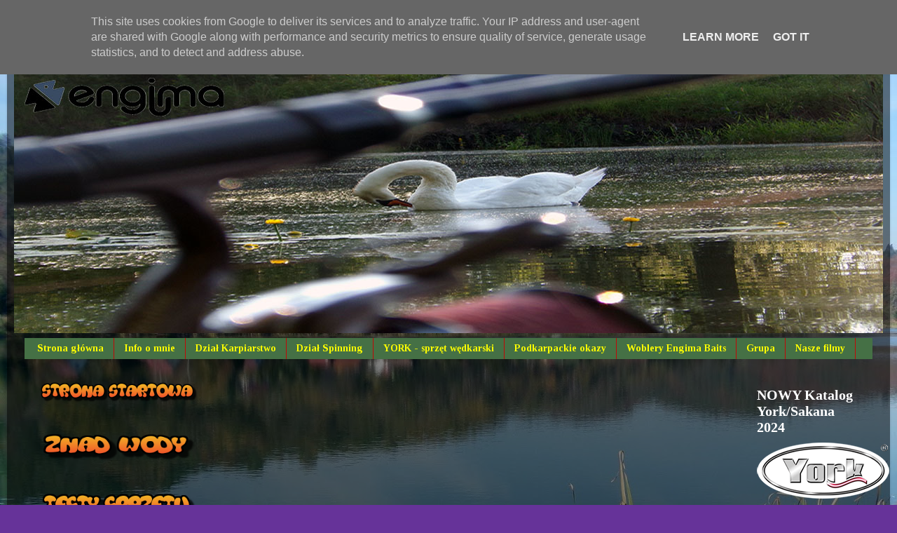

--- FILE ---
content_type: text/html; charset=UTF-8
request_url: http://www.wedkarstwopodkarpacie.pl/2017/07/beski-poczatek-lipca.html
body_size: 34395
content:
<!DOCTYPE html>
<html class='v2' dir='ltr' lang='pl'>
<head>
<link href='https://www.blogger.com/static/v1/widgets/335934321-css_bundle_v2.css' rel='stylesheet' type='text/css'/>
<meta content='width=1100' name='viewport'/>
<meta content='text/html; charset=UTF-8' http-equiv='Content-Type'/>
<meta content='blogger' name='generator'/>
<link href='http://www.wedkarstwopodkarpacie.pl/favicon.ico' rel='icon' type='image/x-icon'/>
<link href='http://www.wedkarstwopodkarpacie.pl/2017/07/beski-poczatek-lipca.html' rel='canonical'/>
<link rel="alternate" type="application/atom+xml" title="Wędkarstwo Podkarpacie - Atom" href="http://www.wedkarstwopodkarpacie.pl/feeds/posts/default" />
<link rel="alternate" type="application/rss+xml" title="Wędkarstwo Podkarpacie - RSS" href="http://www.wedkarstwopodkarpacie.pl/feeds/posts/default?alt=rss" />
<link rel="service.post" type="application/atom+xml" title="Wędkarstwo Podkarpacie - Atom" href="https://www.blogger.com/feeds/4815165486495549282/posts/default" />

<link rel="alternate" type="application/atom+xml" title="Wędkarstwo Podkarpacie - Atom" href="http://www.wedkarstwopodkarpacie.pl/feeds/7765672887629670120/comments/default" />
<!--Can't find substitution for tag [blog.ieCssRetrofitLinks]-->
<link href='https://blogger.googleusercontent.com/img/b/R29vZ2xl/AVvXsEjH_3Q_oZVdgqQTMzLftnVnapAwVMn-Trz5G9GYsujAcv6HFe0SGVLIgEukgxFRH-UsqHA3pP1FWZk4dYo7KZaIEGDMUOK7F6JoAhpx30H871FilIw7UnlKiPFo8z5jsl1ofrtr0s-TIZ8/s640/100_1288.jpg' rel='image_src'/>
<meta content='http://www.wedkarstwopodkarpacie.pl/2017/07/beski-poczatek-lipca.html' property='og:url'/>
<meta content='Beski początek lipca' property='og:title'/>
<meta content='       Piątego dnia lipca wybrałem się na szybką dobę nad łowisko w Besku. Od około dwóch tygodni dochodziły do mnie informacje o pięknych a...' property='og:description'/>
<meta content='https://blogger.googleusercontent.com/img/b/R29vZ2xl/AVvXsEjH_3Q_oZVdgqQTMzLftnVnapAwVMn-Trz5G9GYsujAcv6HFe0SGVLIgEukgxFRH-UsqHA3pP1FWZk4dYo7KZaIEGDMUOK7F6JoAhpx30H871FilIw7UnlKiPFo8z5jsl1ofrtr0s-TIZ8/w1200-h630-p-k-no-nu/100_1288.jpg' property='og:image'/>
<title>Wędkarstwo Podkarpacie: Beski początek lipca</title>
<style type='text/css'>@font-face{font-family:'Cambria';font-style:normal;font-weight:400;font-display:swap;src:url(//fonts.gstatic.com/l/font?kit=GFDqWAB9jnWLT-HIK7ILrphaOAw&skey=d4699178559bc4b0&v=v18)format('woff2');unicode-range:U+0000-00FF,U+0131,U+0152-0153,U+02BB-02BC,U+02C6,U+02DA,U+02DC,U+0304,U+0308,U+0329,U+2000-206F,U+20AC,U+2122,U+2191,U+2193,U+2212,U+2215,U+FEFF,U+FFFD;}@font-face{font-family:'Philosopher';font-style:normal;font-weight:700;font-display:swap;src:url(//fonts.gstatic.com/s/philosopher/v21/vEFI2_5QCwIS4_Dhez5jcWjValgW8te1Xb7GlMo.woff2)format('woff2');unicode-range:U+0460-052F,U+1C80-1C8A,U+20B4,U+2DE0-2DFF,U+A640-A69F,U+FE2E-FE2F;}@font-face{font-family:'Philosopher';font-style:normal;font-weight:700;font-display:swap;src:url(//fonts.gstatic.com/s/philosopher/v21/vEFI2_5QCwIS4_Dhez5jcWjValgf8te1Xb7GlMo.woff2)format('woff2');unicode-range:U+0301,U+0400-045F,U+0490-0491,U+04B0-04B1,U+2116;}@font-face{font-family:'Philosopher';font-style:normal;font-weight:700;font-display:swap;src:url(//fonts.gstatic.com/s/philosopher/v21/vEFI2_5QCwIS4_Dhez5jcWjValgU8te1Xb7GlMo.woff2)format('woff2');unicode-range:U+0102-0103,U+0110-0111,U+0128-0129,U+0168-0169,U+01A0-01A1,U+01AF-01B0,U+0300-0301,U+0303-0304,U+0308-0309,U+0323,U+0329,U+1EA0-1EF9,U+20AB;}@font-face{font-family:'Philosopher';font-style:normal;font-weight:700;font-display:swap;src:url(//fonts.gstatic.com/s/philosopher/v21/vEFI2_5QCwIS4_Dhez5jcWjValgV8te1Xb7GlMo.woff2)format('woff2');unicode-range:U+0100-02BA,U+02BD-02C5,U+02C7-02CC,U+02CE-02D7,U+02DD-02FF,U+0304,U+0308,U+0329,U+1D00-1DBF,U+1E00-1E9F,U+1EF2-1EFF,U+2020,U+20A0-20AB,U+20AD-20C0,U+2113,U+2C60-2C7F,U+A720-A7FF;}@font-face{font-family:'Philosopher';font-style:normal;font-weight:700;font-display:swap;src:url(//fonts.gstatic.com/s/philosopher/v21/vEFI2_5QCwIS4_Dhez5jcWjValgb8te1Xb7G.woff2)format('woff2');unicode-range:U+0000-00FF,U+0131,U+0152-0153,U+02BB-02BC,U+02C6,U+02DA,U+02DC,U+0304,U+0308,U+0329,U+2000-206F,U+20AC,U+2122,U+2191,U+2193,U+2212,U+2215,U+FEFF,U+FFFD;}@font-face{font-family:'Tinos';font-style:normal;font-weight:700;font-display:swap;src:url(//fonts.gstatic.com/s/tinos/v25/buE1poGnedXvwj1AW3Fj0C8V-txKWiw.woff2)format('woff2');unicode-range:U+0460-052F,U+1C80-1C8A,U+20B4,U+2DE0-2DFF,U+A640-A69F,U+FE2E-FE2F;}@font-face{font-family:'Tinos';font-style:normal;font-weight:700;font-display:swap;src:url(//fonts.gstatic.com/s/tinos/v25/buE1poGnedXvwj1AW3Fq0C8V-txKWiw.woff2)format('woff2');unicode-range:U+0301,U+0400-045F,U+0490-0491,U+04B0-04B1,U+2116;}@font-face{font-family:'Tinos';font-style:normal;font-weight:700;font-display:swap;src:url(//fonts.gstatic.com/s/tinos/v25/buE1poGnedXvwj1AW3Fi0C8V-txKWiw.woff2)format('woff2');unicode-range:U+1F00-1FFF;}@font-face{font-family:'Tinos';font-style:normal;font-weight:700;font-display:swap;src:url(//fonts.gstatic.com/s/tinos/v25/buE1poGnedXvwj1AW3Ft0C8V-txKWiw.woff2)format('woff2');unicode-range:U+0370-0377,U+037A-037F,U+0384-038A,U+038C,U+038E-03A1,U+03A3-03FF;}@font-face{font-family:'Tinos';font-style:normal;font-weight:700;font-display:swap;src:url(//fonts.gstatic.com/s/tinos/v25/buE1poGnedXvwj1AW3Fs0C8V-txKWiw.woff2)format('woff2');unicode-range:U+0307-0308,U+0590-05FF,U+200C-2010,U+20AA,U+25CC,U+FB1D-FB4F;}@font-face{font-family:'Tinos';font-style:normal;font-weight:700;font-display:swap;src:url(//fonts.gstatic.com/s/tinos/v25/buE1poGnedXvwj1AW3Fh0C8V-txKWiw.woff2)format('woff2');unicode-range:U+0102-0103,U+0110-0111,U+0128-0129,U+0168-0169,U+01A0-01A1,U+01AF-01B0,U+0300-0301,U+0303-0304,U+0308-0309,U+0323,U+0329,U+1EA0-1EF9,U+20AB;}@font-face{font-family:'Tinos';font-style:normal;font-weight:700;font-display:swap;src:url(//fonts.gstatic.com/s/tinos/v25/buE1poGnedXvwj1AW3Fg0C8V-txKWiw.woff2)format('woff2');unicode-range:U+0100-02BA,U+02BD-02C5,U+02C7-02CC,U+02CE-02D7,U+02DD-02FF,U+0304,U+0308,U+0329,U+1D00-1DBF,U+1E00-1E9F,U+1EF2-1EFF,U+2020,U+20A0-20AB,U+20AD-20C0,U+2113,U+2C60-2C7F,U+A720-A7FF;}@font-face{font-family:'Tinos';font-style:normal;font-weight:700;font-display:swap;src:url(//fonts.gstatic.com/s/tinos/v25/buE1poGnedXvwj1AW3Fu0C8V-txK.woff2)format('woff2');unicode-range:U+0000-00FF,U+0131,U+0152-0153,U+02BB-02BC,U+02C6,U+02DA,U+02DC,U+0304,U+0308,U+0329,U+2000-206F,U+20AC,U+2122,U+2191,U+2193,U+2212,U+2215,U+FEFF,U+FFFD;}</style>
<style id='page-skin-1' type='text/css'><!--
/*-----------------------------------------------
Blogger Template Style
Name:     Picture Window
Designer: Blogger
URL:      www.blogger.com
----------------------------------------------- */
/* Content
----------------------------------------------- */
body {
font: normal normal 16px Cambria;
color: #ffffff;
background: #663399 url(http://2.bp.blogspot.com/-IeQuTPapp8U/Xn0MFHJSYUI/AAAAAAAAJ64/JZQ7Bc6F3rI_-R-KJyBKQeoYSO3xm_GQwCK4BGAYYCw/s0/100_4210.JPG) repeat fixed top left;
}
html body .region-inner {
min-width: 0;
max-width: 100%;
width: auto;
}
.content-outer {
font-size: 90%;
}
a:link {
text-decoration:none;
color: #ff9900;
}
a:visited {
text-decoration:none;
color: #f0c41e;
}
a:hover {
text-decoration:underline;
color: #ffcc7f;
}
.content-outer {
background: transparent url(//www.blogblog.com/1kt/transparent/black50.png) repeat scroll top left;
-moz-border-radius: 0;
-webkit-border-radius: 0;
-goog-ms-border-radius: 0;
border-radius: 0;
-moz-box-shadow: 0 0 3px rgba(0, 0, 0, .15);
-webkit-box-shadow: 0 0 3px rgba(0, 0, 0, .15);
-goog-ms-box-shadow: 0 0 3px rgba(0, 0, 0, .15);
box-shadow: 0 0 3px rgba(0, 0, 0, .15);
margin: 0 auto;
}
.content-inner {
padding: 10px;
}
/* Header
----------------------------------------------- */
.header-outer {
background: #eb0b0b none repeat-x scroll top left;
_background-image: none;
color: #ffffff;
-moz-border-radius: 0;
-webkit-border-radius: 0;
-goog-ms-border-radius: 0;
border-radius: 0;
}
.Header img, .Header #header-inner {
-moz-border-radius: 0;
-webkit-border-radius: 0;
-goog-ms-border-radius: 0;
border-radius: 0;
}
.header-inner .Header .titlewrapper,
.header-inner .Header .descriptionwrapper {
padding-left: 30px;
padding-right: 30px;
}
.Header h1 {
font: normal normal 48px Georgia, Utopia, 'Palatino Linotype', Palatino, serif;
text-shadow: 1px 1px 3px rgba(0, 0, 0, 0.3);
}
.Header h1 a {
color: #ffffff;
}
.Header .description {
font-size: 130%;
}
/* Tabs
----------------------------------------------- */
.tabs-inner {
margin: .5em 15px 1em;
padding: 0;
}
.tabs-inner .section {
margin: 0;
}
.tabs-inner .widget ul {
padding: 0;
background: #457045 none repeat scroll bottom;
-moz-border-radius: 0;
-webkit-border-radius: 0;
-goog-ms-border-radius: 0;
border-radius: 0;
}
.tabs-inner .widget li {
border: none;
}
.tabs-inner .widget li a {
display: inline-block;
padding: .5em 1em;
margin-right: 0;
color: #ffff00;
font: normal bold 14px Tinos;
-moz-border-radius: 0 0 0 0;
-webkit-border-top-left-radius: 0;
-webkit-border-top-right-radius: 0;
-goog-ms-border-radius: 0 0 0 0;
border-radius: 0 0 0 0;
background: transparent none no-repeat scroll top left;
border-right: 1px solid #c10808;
}
.tabs-inner .widget li:first-child a {
padding-left: 1.25em;
-moz-border-radius-topleft: 0;
-moz-border-radius-bottomleft: 0;
-webkit-border-top-left-radius: 0;
-webkit-border-bottom-left-radius: 0;
-goog-ms-border-top-left-radius: 0;
-goog-ms-border-bottom-left-radius: 0;
border-top-left-radius: 0;
border-bottom-left-radius: 0;
}
.tabs-inner .widget li.selected a,
.tabs-inner .widget li a:hover {
position: relative;
z-index: 1;
background: #cccccc none repeat scroll bottom;
color: #e06666;
-moz-box-shadow: 0 0 0 rgba(0, 0, 0, .15);
-webkit-box-shadow: 0 0 0 rgba(0, 0, 0, .15);
-goog-ms-box-shadow: 0 0 0 rgba(0, 0, 0, .15);
box-shadow: 0 0 0 rgba(0, 0, 0, .15);
}
/* Headings
----------------------------------------------- */
h2 {
font: normal bold 20px Georgia, Utopia, 'Palatino Linotype', Palatino, serif;
text-transform: none;
color: #ffffff;
margin: .5em 0;
}
/* Main
----------------------------------------------- */
.main-outer {
background: transparent none repeat scroll top center;
-moz-border-radius: 0 0 0 0;
-webkit-border-top-left-radius: 0;
-webkit-border-top-right-radius: 0;
-webkit-border-bottom-left-radius: 0;
-webkit-border-bottom-right-radius: 0;
-goog-ms-border-radius: 0 0 0 0;
border-radius: 0 0 0 0;
-moz-box-shadow: 0 0 0 rgba(0, 0, 0, .15);
-webkit-box-shadow: 0 0 0 rgba(0, 0, 0, .15);
-goog-ms-box-shadow: 0 0 0 rgba(0, 0, 0, .15);
box-shadow: 0 0 0 rgba(0, 0, 0, .15);
}
.main-inner {
padding: 15px 20px 20px;
}
.main-inner .column-center-inner {
padding: 0 0;
}
.main-inner .column-left-inner {
padding-left: 0;
}
.main-inner .column-right-inner {
padding-right: 0;
}
/* Posts
----------------------------------------------- */
h3.post-title {
margin: 0;
font: normal bold 24px Philosopher;
}
.comments h4 {
margin: 1em 0 0;
font: normal bold 24px Philosopher;
}
.date-header span {
color: #ff9a00;
}
.post-outer {
background-color: #000000;
border: solid 1px #3baa0b;
-moz-border-radius: 0;
-webkit-border-radius: 0;
border-radius: 0;
-goog-ms-border-radius: 0;
padding: 15px 20px;
margin: 0 -20px 20px;
}
.post-body {
line-height: 1.4;
font-size: 110%;
position: relative;
}
.post-header {
margin: 0 0 1.5em;
color: #ffffff;
line-height: 1.6;
}
.post-footer {
margin: .5em 0 0;
color: #ffffff;
line-height: 1.6;
}
#blog-pager {
font-size: 140%
}
#comments .comment-author {
padding-top: 1.5em;
border-top: dashed 1px #ccc;
border-top: dashed 1px rgba(128, 128, 128, .5);
background-position: 0 1.5em;
}
#comments .comment-author:first-child {
padding-top: 0;
border-top: none;
}
.avatar-image-container {
margin: .2em 0 0;
}
/* Comments
----------------------------------------------- */
.comments .comments-content .icon.blog-author {
background-repeat: no-repeat;
background-image: url([data-uri]);
}
.comments .comments-content .loadmore a {
border-top: 1px solid #ffcc7f;
border-bottom: 1px solid #ffcc7f;
}
.comments .continue {
border-top: 2px solid #ffcc7f;
}
/* Widgets
----------------------------------------------- */
.widget ul, .widget #ArchiveList ul.flat {
padding: 0;
list-style: none;
}
.widget ul li, .widget #ArchiveList ul.flat li {
border-top: dashed 1px #ccc;
border-top: dashed 1px rgba(128, 128, 128, .5);
}
.widget ul li:first-child, .widget #ArchiveList ul.flat li:first-child {
border-top: none;
}
.widget .post-body ul {
list-style: disc;
}
.widget .post-body ul li {
border: none;
}
/* Footer
----------------------------------------------- */
.footer-outer {
color:#ffcc7f;
background: transparent none repeat scroll top center;
-moz-border-radius: 0 0 0 0;
-webkit-border-top-left-radius: 0;
-webkit-border-top-right-radius: 0;
-webkit-border-bottom-left-radius: 0;
-webkit-border-bottom-right-radius: 0;
-goog-ms-border-radius: 0 0 0 0;
border-radius: 0 0 0 0;
-moz-box-shadow: 0 0 0 rgba(0, 0, 0, .15);
-webkit-box-shadow: 0 0 0 rgba(0, 0, 0, .15);
-goog-ms-box-shadow: 0 0 0 rgba(0, 0, 0, .15);
box-shadow: 0 0 0 rgba(0, 0, 0, .15);
}
.footer-inner {
padding: 10px 20px 20px;
}
.footer-outer a {
color: #ff9900;
}
.footer-outer a:visited {
color: #dd7700;
}
.footer-outer a:hover {
color: #ffaa00;
}
.footer-outer .widget h2 {
color: #ffffff;
}
/* Mobile
----------------------------------------------- */
html body.mobile {
height: auto;
}
html body.mobile {
min-height: 480px;
background-size: 100% auto;
}
.mobile .body-fauxcolumn-outer {
background: transparent none repeat scroll top left;
}
html .mobile .mobile-date-outer, html .mobile .blog-pager {
border-bottom: none;
background: transparent none repeat scroll top center;
margin-bottom: 10px;
}
.mobile .date-outer {
background: transparent none repeat scroll top center;
}
.mobile .header-outer, .mobile .main-outer,
.mobile .post-outer, .mobile .footer-outer {
-moz-border-radius: 0;
-webkit-border-radius: 0;
-goog-ms-border-radius: 0;
border-radius: 0;
}
.mobile .content-outer,
.mobile .main-outer,
.mobile .post-outer {
background: inherit;
border: none;
}
.mobile .content-outer {
font-size: 100%;
}
.mobile-link-button {
background-color: #ff9900;
}
.mobile-link-button a:link, .mobile-link-button a:visited {
color: #000000;
}
.mobile-index-contents {
color: #ffffff;
}
.mobile .tabs-inner .PageList .widget-content {
background: #cccccc none repeat scroll bottom;
color: #e06666;
}
.mobile .tabs-inner .PageList .widget-content .pagelist-arrow {
border-left: 1px solid #c10808;
}

--></style>
<style id='template-skin-1' type='text/css'><!--
body {
min-width: 1260px;
}
.content-outer, .content-fauxcolumn-outer, .region-inner {
min-width: 1260px;
max-width: 1260px;
_width: 1260px;
}
.main-inner .columns {
padding-left: 320px;
padding-right: 190px;
}
.main-inner .fauxcolumn-center-outer {
left: 320px;
right: 190px;
/* IE6 does not respect left and right together */
_width: expression(this.parentNode.offsetWidth -
parseInt("320px") -
parseInt("190px") + 'px');
}
.main-inner .fauxcolumn-left-outer {
width: 320px;
}
.main-inner .fauxcolumn-right-outer {
width: 190px;
}
.main-inner .column-left-outer {
width: 320px;
right: 100%;
margin-left: -320px;
}
.main-inner .column-right-outer {
width: 190px;
margin-right: -190px;
}
#layout {
min-width: 0;
}
#layout .content-outer {
min-width: 0;
width: 800px;
}
#layout .region-inner {
min-width: 0;
width: auto;
}
body#layout div.add_widget {
padding: 8px;
}
body#layout div.add_widget a {
margin-left: 32px;
}
--></style>
<style>
    body {background-image:url(http\:\/\/2.bp.blogspot.com\/-IeQuTPapp8U\/Xn0MFHJSYUI\/AAAAAAAAJ64\/JZQ7Bc6F3rI_-R-KJyBKQeoYSO3xm_GQwCK4BGAYYCw\/s0\/100_4210.JPG);}
    
@media (max-width: 200px) { body {background-image:url(http\:\/\/2.bp.blogspot.com\/-IeQuTPapp8U\/Xn0MFHJSYUI\/AAAAAAAAJ64\/JZQ7Bc6F3rI_-R-KJyBKQeoYSO3xm_GQwCK4BGAYYCw\/w200\/100_4210.JPG);}}
@media (max-width: 400px) and (min-width: 201px) { body {background-image:url(http\:\/\/2.bp.blogspot.com\/-IeQuTPapp8U\/Xn0MFHJSYUI\/AAAAAAAAJ64\/JZQ7Bc6F3rI_-R-KJyBKQeoYSO3xm_GQwCK4BGAYYCw\/w400\/100_4210.JPG);}}
@media (max-width: 800px) and (min-width: 401px) { body {background-image:url(http\:\/\/2.bp.blogspot.com\/-IeQuTPapp8U\/Xn0MFHJSYUI\/AAAAAAAAJ64\/JZQ7Bc6F3rI_-R-KJyBKQeoYSO3xm_GQwCK4BGAYYCw\/w800\/100_4210.JPG);}}
@media (max-width: 1200px) and (min-width: 801px) { body {background-image:url(http\:\/\/2.bp.blogspot.com\/-IeQuTPapp8U\/Xn0MFHJSYUI\/AAAAAAAAJ64\/JZQ7Bc6F3rI_-R-KJyBKQeoYSO3xm_GQwCK4BGAYYCw\/w1200\/100_4210.JPG);}}
/* Last tag covers anything over one higher than the previous max-size cap. */
@media (min-width: 1201px) { body {background-image:url(http\:\/\/2.bp.blogspot.com\/-IeQuTPapp8U\/Xn0MFHJSYUI\/AAAAAAAAJ64\/JZQ7Bc6F3rI_-R-KJyBKQeoYSO3xm_GQwCK4BGAYYCw\/w1600\/100_4210.JPG);}}
  </style>
<link href='https://www.blogger.com/dyn-css/authorization.css?targetBlogID=4815165486495549282&amp;zx=ea9c777c-08d0-4212-8426-7476f1a782d0' media='none' onload='if(media!=&#39;all&#39;)media=&#39;all&#39;' rel='stylesheet'/><noscript><link href='https://www.blogger.com/dyn-css/authorization.css?targetBlogID=4815165486495549282&amp;zx=ea9c777c-08d0-4212-8426-7476f1a782d0' rel='stylesheet'/></noscript>
<meta name='google-adsense-platform-account' content='ca-host-pub-1556223355139109'/>
<meta name='google-adsense-platform-domain' content='blogspot.com'/>

<!-- data-ad-client=ca-pub-4328230382371606 -->

<script type="text/javascript" language="javascript">
  // Supply ads personalization default for EEA readers
  // See https://www.blogger.com/go/adspersonalization
  adsbygoogle = window.adsbygoogle || [];
  if (typeof adsbygoogle.requestNonPersonalizedAds === 'undefined') {
    adsbygoogle.requestNonPersonalizedAds = 1;
  }
</script>


</head>
<body class='loading variant-screen'>
<div class='navbar no-items section' id='navbar' name='Pasek nawigacyjny'>
</div>
<div class='body-fauxcolumns'>
<div class='fauxcolumn-outer body-fauxcolumn-outer'>
<div class='cap-top'>
<div class='cap-left'></div>
<div class='cap-right'></div>
</div>
<div class='fauxborder-left'>
<div class='fauxborder-right'></div>
<div class='fauxcolumn-inner'>
</div>
</div>
<div class='cap-bottom'>
<div class='cap-left'></div>
<div class='cap-right'></div>
</div>
</div>
</div>
<div class='content'>
<div class='content-fauxcolumns'>
<div class='fauxcolumn-outer content-fauxcolumn-outer'>
<div class='cap-top'>
<div class='cap-left'></div>
<div class='cap-right'></div>
</div>
<div class='fauxborder-left'>
<div class='fauxborder-right'></div>
<div class='fauxcolumn-inner'>
</div>
</div>
<div class='cap-bottom'>
<div class='cap-left'></div>
<div class='cap-right'></div>
</div>
</div>
</div>
<div class='content-outer'>
<div class='content-cap-top cap-top'>
<div class='cap-left'></div>
<div class='cap-right'></div>
</div>
<div class='fauxborder-left content-fauxborder-left'>
<div class='fauxborder-right content-fauxborder-right'></div>
<div class='content-inner'>
<header>
<div class='header-outer'>
<div class='header-cap-top cap-top'>
<div class='cap-left'></div>
<div class='cap-right'></div>
</div>
<div class='fauxborder-left header-fauxborder-left'>
<div class='fauxborder-right header-fauxborder-right'></div>
<div class='region-inner header-inner'>
<div class='header section' id='header' name='Nagłówek'><div class='widget Header' data-version='1' id='Header1'>
<div id='header-inner'>
<a href='http://www.wedkarstwopodkarpacie.pl/' style='display: block'>
<img alt='Wędkarstwo Podkarpacie' height='435px; ' id='Header1_headerimg' src='https://blogger.googleusercontent.com/img/a/AVvXsEjyACdy7oGgLhojCOzI_XJTw-oDln2OPj4ENmDitAmIVFEGy_O9hpMMpxt_TvGU38EqFQCcW4WCzle5E55z43jFlYRpMLxluUdUmMB3b_4HTna3FuFKeyWip5upZIMAfz56_o6lR_W4Hf4upcJkf0TCA5o_FhC02PiPrEKhBCBXWiBgz5gab6q8k9wn=s1240' style='display: block' width='1240px; '/>
</a>
</div>
</div></div>
</div>
</div>
<div class='header-cap-bottom cap-bottom'>
<div class='cap-left'></div>
<div class='cap-right'></div>
</div>
</div>
</header>
<div class='tabs-outer'>
<div class='tabs-cap-top cap-top'>
<div class='cap-left'></div>
<div class='cap-right'></div>
</div>
<div class='fauxborder-left tabs-fauxborder-left'>
<div class='fauxborder-right tabs-fauxborder-right'></div>
<div class='region-inner tabs-inner'>
<div class='tabs section' id='crosscol' name='Wszystkie kolumny'><div class='widget PageList' data-version='1' id='PageList1'>
<h2>Wędkarstwo Podkarpacie</h2>
<div class='widget-content'>
<ul>
<li>
<a href='http://www.wedkarstwopodkarpacie.pl/'>Strona główna</a>
</li>
<li>
<a href='http://www.wedkarstwopodkarpacie.pl/p/o-nas.html'>Info o mnie</a>
</li>
<li>
<a href='http://wedkarstwopod.blogspot.com/search/label/W%C4%99dkarstwo%20karpiowe'>Dział Karpiarstwo</a>
</li>
<li>
<a href='http://wedkarstwopod.blogspot.com/search/label/Spinning%20-%20g%C5%82%C3%B3wnie%20pstr%C4%85gi'>Dział Spinning</a>
</li>
<li>
<a href='http://wedkarstwopod.blogspot.com/p/york.html'>YORK - sprzęt wędkarski</a>
</li>
<li>
<a href='http://wedkarstwopod.blogspot.com/p/blog-page_57.html'>Podkarpackie okazy</a>
</li>
<li>
<a href='http://wedkarstwopod.blogspot.com/p/engima-baits.html'>Woblery Engima Baits</a>
</li>
<li>
<a href='https://www.facebook.com/groups/1623819564579277/?fref=ts'>Grupa</a>
</li>
<li>
<a href='http://www.wedkarstwopodkarpacie.pl/p/filmy.html'>Nasze filmy</a>
</li>
</ul>
<div class='clear'></div>
</div>
</div></div>
<div class='tabs no-items section' id='crosscol-overflow' name='Cross-Column 2'></div>
</div>
</div>
<div class='tabs-cap-bottom cap-bottom'>
<div class='cap-left'></div>
<div class='cap-right'></div>
</div>
</div>
<div class='main-outer'>
<div class='main-cap-top cap-top'>
<div class='cap-left'></div>
<div class='cap-right'></div>
</div>
<div class='fauxborder-left main-fauxborder-left'>
<div class='fauxborder-right main-fauxborder-right'></div>
<div class='region-inner main-inner'>
<div class='columns fauxcolumns'>
<div class='fauxcolumn-outer fauxcolumn-center-outer'>
<div class='cap-top'>
<div class='cap-left'></div>
<div class='cap-right'></div>
</div>
<div class='fauxborder-left'>
<div class='fauxborder-right'></div>
<div class='fauxcolumn-inner'>
</div>
</div>
<div class='cap-bottom'>
<div class='cap-left'></div>
<div class='cap-right'></div>
</div>
</div>
<div class='fauxcolumn-outer fauxcolumn-left-outer'>
<div class='cap-top'>
<div class='cap-left'></div>
<div class='cap-right'></div>
</div>
<div class='fauxborder-left'>
<div class='fauxborder-right'></div>
<div class='fauxcolumn-inner'>
</div>
</div>
<div class='cap-bottom'>
<div class='cap-left'></div>
<div class='cap-right'></div>
</div>
</div>
<div class='fauxcolumn-outer fauxcolumn-right-outer'>
<div class='cap-top'>
<div class='cap-left'></div>
<div class='cap-right'></div>
</div>
<div class='fauxborder-left'>
<div class='fauxborder-right'></div>
<div class='fauxcolumn-inner'>
</div>
</div>
<div class='cap-bottom'>
<div class='cap-left'></div>
<div class='cap-right'></div>
</div>
</div>
<!-- corrects IE6 width calculation -->
<div class='columns-inner'>
<div class='column-center-outer'>
<div class='column-center-inner'>
<div class='main section' id='main' name='Główny'><div class='widget HTML' data-version='1' id='HTML4'>
<div class='widget-content'>
<script async src="//pagead2.googlesyndication.com/pagead/js/adsbygoogle.js"></script>
<ins class="adsbygoogle"
     style="display:block; text-align:center;"
     data-ad-format="fluid"
     data-ad-layout="in-article"
     data-ad-client="ca-pub-4328230382371606"
     data-ad-slot="2617802324"></ins>
<script>
     (adsbygoogle = window.adsbygoogle || []).push({});
</script>
</div>
<div class='clear'></div>
</div><div class='widget Blog' data-version='1' id='Blog1'>
<div class='blog-posts hfeed'>

          <div class="date-outer">
        
<h2 class='date-header'><span>27 lipca 2017</span></h2>

          <div class="date-posts">
        
<div class='post-outer'>
<div class='post hentry uncustomized-post-template' itemprop='blogPost' itemscope='itemscope' itemtype='http://schema.org/BlogPosting'>
<meta content='https://blogger.googleusercontent.com/img/b/R29vZ2xl/AVvXsEjH_3Q_oZVdgqQTMzLftnVnapAwVMn-Trz5G9GYsujAcv6HFe0SGVLIgEukgxFRH-UsqHA3pP1FWZk4dYo7KZaIEGDMUOK7F6JoAhpx30H871FilIw7UnlKiPFo8z5jsl1ofrtr0s-TIZ8/s640/100_1288.jpg' itemprop='image_url'/>
<meta content='4815165486495549282' itemprop='blogId'/>
<meta content='7765672887629670120' itemprop='postId'/>
<a name='7765672887629670120'></a>
<h3 class='post-title entry-title' itemprop='name'>
Beski początek lipca
</h3>
<div class='post-header'>
<div class='post-header-line-1'></div>
</div>
<div class='post-body entry-content' id='post-body-7765672887629670120' itemprop='description articleBody'>
<!--[if gte mso 9]><xml>
 <o:OfficeDocumentSettings>
  <o:RelyOnVML/>
  <o:AllowPNG/>
 </o:OfficeDocumentSettings>
</xml><![endif]-->

<br />
<div class="separator" style="clear: both; text-align: center;">
<a href="https://blogger.googleusercontent.com/img/b/R29vZ2xl/AVvXsEjH_3Q_oZVdgqQTMzLftnVnapAwVMn-Trz5G9GYsujAcv6HFe0SGVLIgEukgxFRH-UsqHA3pP1FWZk4dYo7KZaIEGDMUOK7F6JoAhpx30H871FilIw7UnlKiPFo8z5jsl1ofrtr0s-TIZ8/s1600/100_1288.jpg" imageanchor="1" style="margin-left: 1em; margin-right: 1em;"><img border="0" data-original-height="1200" data-original-width="1600" height="480" src="https://blogger.googleusercontent.com/img/b/R29vZ2xl/AVvXsEjH_3Q_oZVdgqQTMzLftnVnapAwVMn-Trz5G9GYsujAcv6HFe0SGVLIgEukgxFRH-UsqHA3pP1FWZk4dYo7KZaIEGDMUOK7F6JoAhpx30H871FilIw7UnlKiPFo8z5jsl1ofrtr0s-TIZ8/s640/100_1288.jpg" width="640" /></a></div>
<div class="MsoNormal" style="line-height: normal; mso-margin-bottom-alt: auto; mso-margin-top-alt: auto;">
<br />
Piątego dnia lipca wybrałem się na szybką dobę nad łowisko w Besku. Od około dwóch tygodni dochodziły do mnie informacje o pięknych amurach, które zaczęły żerować w tej wodzie. Wieści o prawie metrowych rybach przyciągają jak magnez! Zdjęć niestety nie widziałem, ale nawet, jeśli to był mit to należało go rozwiać!</div>
<div class="MsoNormal" style="line-height: normal; mso-margin-bottom-alt: auto; mso-margin-top-alt: auto;">
<span style="font-family: &quot;times new roman&quot; , serif; font-size: 12.0pt;"></span><br />
<a name="more"></a><span style="font-family: &quot;times new roman&quot; , serif; font-size: 12.0pt;"><br /></span></div>
<div class="separator" style="clear: both; text-align: center;">
<a href="https://blogger.googleusercontent.com/img/b/R29vZ2xl/AVvXsEj9_b_Ox-LxlqpKQzuNko2wOjshVvdpS89S_hVsrO04d2vXgMdAalw65rp1ArYUAAnudeHcqyoPdYLUCNRER5BeGrR7_bV2gelEUskO_7K9L0-zkfB0kPi4TZ1d50aRqOIK8XJGJ1Q7d-c/s1600/100_1253.JPG" imageanchor="1" style="margin-left: 1em; margin-right: 1em;"><img border="0" data-original-height="1200" data-original-width="1600" height="480" src="https://blogger.googleusercontent.com/img/b/R29vZ2xl/AVvXsEj9_b_Ox-LxlqpKQzuNko2wOjshVvdpS89S_hVsrO04d2vXgMdAalw65rp1ArYUAAnudeHcqyoPdYLUCNRER5BeGrR7_bV2gelEUskO_7K9L0-zkfB0kPi4TZ1d50aRqOIK8XJGJ1Q7d-c/s640/100_1253.JPG" width="640" /></a></div>
<div class="MsoNormal" style="line-height: normal; mso-margin-bottom-alt: auto; mso-margin-top-alt: auto;">
<a href="https://blogger.googleusercontent.com/img/b/R29vZ2xl/AVvXsEgaftFYTxJMTXvI6bNMfE6-E5f3ZKOF6WBI4fRWlfRrDzu1Zebw6E3IPS6U1AkOJ6ICeMmDJIPIVnqLJVMbF9qa0OGr93_av4GwrYhuRDePZjWfygAfMvVHIsy_lz8il-vySpW7wRhK7Hc/s1600/100_1261.JPG" imageanchor="1" style="clear: right; float: right; margin-bottom: 1em; margin-left: 1em;"><img border="0" data-original-height="1200" data-original-width="1600" height="300" src="https://blogger.googleusercontent.com/img/b/R29vZ2xl/AVvXsEgaftFYTxJMTXvI6bNMfE6-E5f3ZKOF6WBI4fRWlfRrDzu1Zebw6E3IPS6U1AkOJ6ICeMmDJIPIVnqLJVMbF9qa0OGr93_av4GwrYhuRDePZjWfygAfMvVHIsy_lz8il-vySpW7wRhK7Hc/s400/100_1261.JPG" width="400" /></a><a href="https://blogger.googleusercontent.com/img/b/R29vZ2xl/AVvXsEgkn3TCHd7X4EgFmganaqltSxmpdSbQOrVPzfRCG-FIXyaSrCz46ZY2ppYgKA_V-Nt5WYzlNLtrL-47vFx3GRi0IzERHIIMRCphTjB2D896Kv6VKqHzVNF7MWqBkoMyjB2jP8xYYJkqeL0/s1600/100_1259.JPG" imageanchor="1" style="clear: left; float: left; margin-bottom: 1em; margin-right: 1em;"><img border="0" data-original-height="1200" data-original-width="1600" height="300" src="https://blogger.googleusercontent.com/img/b/R29vZ2xl/AVvXsEgkn3TCHd7X4EgFmganaqltSxmpdSbQOrVPzfRCG-FIXyaSrCz46ZY2ppYgKA_V-Nt5WYzlNLtrL-47vFx3GRi0IzERHIIMRCphTjB2D896Kv6VKqHzVNF7MWqBkoMyjB2jP8xYYJkqeL0/s400/100_1259.JPG" width="400" /></a>Na łowisku melduję się dopiero w okolicach godziny 19:30. Mam, więc niewiele czasu na rozłożenie swojego obozowiska. Nad wodą czeka już Bartek, który przez kilkanaście minut pobytu zauważył kilka pięknych wyjść ryb ponad powierzchnię. Rozkładamy namiot tuż obok parkingu. Nagle rozlegają się grzmoty, w oddali zauważamy pojedyncze pioruny&#8230; Idzie burza, a my jeszcze nie mamy rozłożonego namiotu! Wraz z nadejściem mocnego wiatru zakańczamy rozbijanie naszego "domku".&nbsp;Zaczyna wiać tak mocno, że tworzą się prawie 15-cm fale! Do tego w dłuższy bok namiotu uderza potężny wiatr, który wieje z naprzeciwka! Namiot pod wpływem ruchów powietrza prawie składa się w pół! Na szczęście wiem, co potrafi i ile wytrzymuje, więc jestem o niego spokojny. W środku przeczekujemy burzę, która przynosi do nas spore opady deszczu, nie mówiąc już o denerwującym mocnym wietrze&#8230; Po jakiś 30 minutach wszystko odchodzi i powoli zaczyna pojawiać się zachodzące za horyzontem słońce. Niestety pozostało mało czasu do nastania ciemności, a ani jeden z zestawów nie leży jeszcze w wodzie&#8230; Dodatkowo podczas rozmowy z Właścicielem dowiadujemy się, że łowisko ostatnio nie było zbyt hojne, przez 5 dni trafiły się może ze dwa karpie&#8230;</div>
<br />
<div class="separator" style="clear: both; text-align: center;">
<a href="https://blogger.googleusercontent.com/img/b/R29vZ2xl/AVvXsEiasGdg7QQrTWLAchV08VaWTAKEGr7_gN42FCcW53NgdmydVsc5mRbAl2QXLnrfBOctilT0wRxdKQieudhrN9TJimvsLluQ4t9GsSRuDUygfmRdamGLfvIMm_dqJbWJ-Q2pP3SR0v6H3JE/s1600/100_1255.JPG" imageanchor="1" style="margin-left: 1em; margin-right: 1em;"><img border="0" data-original-height="1200" data-original-width="1600" height="480" src="https://blogger.googleusercontent.com/img/b/R29vZ2xl/AVvXsEiasGdg7QQrTWLAchV08VaWTAKEGr7_gN42FCcW53NgdmydVsc5mRbAl2QXLnrfBOctilT0wRxdKQieudhrN9TJimvsLluQ4t9GsSRuDUygfmRdamGLfvIMm_dqJbWJ-Q2pP3SR0v6H3JE/s640/100_1255.JPG" width="640" /></a></div>
<div class="MsoNormal" style="line-height: normal; mso-margin-bottom-alt: auto; mso-margin-top-alt: auto;">
<span style="font-family: &quot;times new roman&quot; , serif; font-size: 12.0pt;"><br /></span></div>
Rozpoczynamy, więc przygotowywać nasze wędki do wywózki. Decyduję się na łowienie na trzy wędki (taką samą decyzję podejmuje Bartek). Na włos pierwszego przyponu trafia kulka o zapachu zielonego groszku. Kulkę delikatnie &#8222;pękam&#8221;, po to, aby szybciej zaczęła uwalniać zawarty w sobie aromat. Kulka trafia do woreczka PVA, do którego wsypuję pokruszone oraz całe kule tego samego zapachu. Całość dodatkowo zalewam aromatem, który amury lubią najbardziej &#8211; zielenina! Drugi zestaw to kulka o zapachu pomarańczy. Ciekawa, intensywna woń, do tego fajny, pomarańczowy kolor. Mnie zaciekawiło to od razu, a jak będzie z rybami? Standardowo do woreczka PVA trafiają pokruszone kulki oraz pellet - mix owocowy. Trzeci zestaw poświęciłem na standardową kukurydzę. Dwa pływające ziarenka firmy York oraz jedno gotowane powinno zwabić głodne ryby, którym kukurydza przypadła do gustu najbardziej spośród wszystkich przynęt. Okolicę zanęciłem trzema łyżkami kukurydzy&#8230;<br />
<div class="MsoNormal" style="line-height: normal; mso-margin-bottom-alt: auto; mso-margin-top-alt: auto;">
<span style="font-family: &quot;times new roman&quot; , serif; font-size: 12.0pt;"><br /></span></div>
<div class="separator" style="clear: both; text-align: center;">
<a href="https://blogger.googleusercontent.com/img/b/R29vZ2xl/AVvXsEj-jsuzqQ_I9j3NzAp71Eu7JjvetdTQNw3jfD-0VfGt4ZJI0_GQaxTpY5kKgMoD6mfn9zhvnrGAaXT3HShHuR_SI_WSsVwSn7W9Hlwav39yQ2hgdhzWYroQCyd-lF7FiBf5vManIZDP_cQ/s1600/100_1299.jpg" imageanchor="1" style="margin-left: 1em; margin-right: 1em;"><img border="0" data-original-height="1200" data-original-width="1600" height="480" src="https://blogger.googleusercontent.com/img/b/R29vZ2xl/AVvXsEj-jsuzqQ_I9j3NzAp71Eu7JjvetdTQNw3jfD-0VfGt4ZJI0_GQaxTpY5kKgMoD6mfn9zhvnrGAaXT3HShHuR_SI_WSsVwSn7W9Hlwav39yQ2hgdhzWYroQCyd-lF7FiBf5vManIZDP_cQ/s640/100_1299.jpg" width="640" /></a></div>
<div class="MsoNormal" style="line-height: normal; mso-margin-bottom-alt: auto; mso-margin-top-alt: auto;">
<span style="font-family: &quot;times new roman&quot; , serif; font-size: 12.0pt;"><br /></span></div>
Mija godzina 22. Zamówiona pizza dociera do naszych rąk&#8230; W momencie otwarcia opakowania następuje spokojne branie na mojej wędce. Branie dosłownie jakby to była płoć, kilka ruchów w górę, kilka w dół&#8230; Przy kolejnym podejściu mojego shrekowego hangera w górę zacinam &#8211; od razu daje się odczuć dość spory ciężar! Jest! Zielony groszek daje upragniony hol! Walka przebiega spokojnie, ale przy brzegu, gdy ryba zauważa światło dochodzące z naszych latarek postanawia gwałtownie ruszyć. Odjeżdża na jakieś 20 metrów. Rozpędzoną rybę udaje się zatrzymać i &#8222;przywołać&#8221; do brzegu. Ta jednak nie odpuszcza&#8230; Naszym oczom pokazuje się piękny, gruby amur. Wychodzi do powierzchni, a kolega &#8222;podkłada&#8221; podbierak w jego stronę. W tym właśnie momencie gwałtowny ruch amurowym ogonem powoduje, że jesteśmy cali mokrzy, a ryba kolejny raz odjeżdża. Po kolejnym przyciągnięciu amura do brzegu udaje się go podebrać. Ten jednak zanim &#8222;wpadł&#8221; na sam spód siatki wyskakuje z podbieraka! Wyskoczył zanim kolega zdążył zakryć go siatką! Dosłownie po niecałej sekundzie obecności w podbieraku! Na szczęście dobrze wyregulowany hamulec amortyzuje gwałtowny zryw ryby. Tej już najwyraźniej brakuje sił i bez problemu ląduje na macie. W momencie odkażania rany na kiju z pomarańczą mam branie! Bartek zacina, a ja zajmuje się naszym gościem na macie. Waga wskazuje 14 kg. Od tej liczby należy odjąć 0,3 kg worka. Wychodzi, więc moje nowe amurowe PB &#8211; pobite o równe 3,2 kg (13.70 kg!)! Zasiadka zaczyna się super! Ciekawe jeszcze jest to, co zasmakowało w pomarańczy&#8230; Mój nowy PB wraca do wody, odpływa, przy okazji ochlapując mnie wodą&#8230; Ale przynajmniej da się na długo zapamiętać. Bartek przyciąga do brzegu kolejnego amura, który to po pięciu minutach holu słabnie. Podbieram rybę, która próbuje wyskoczyć z siatki! Co te amury mają z tym skakaniem!? Temu się to jednak nie udaje. Na brzegu okazuje się, że waży lekko ponad 7 kg. Kolejny, ładny amurek jest na naszym koncie. Przyjacielowi po kilku fotkach zwracamy wolność, a my w końcu idziemy zjeść pizze.<br />
<div class="MsoNormal" style="line-height: normal; mso-margin-bottom-alt: auto; mso-margin-top-alt: auto;">
<span style="font-family: &quot;times new roman&quot; , serif; font-size: 12.0pt;"><br /></span></div>
<div class="separator" style="clear: both; text-align: center;">
<a href="https://blogger.googleusercontent.com/img/b/R29vZ2xl/AVvXsEhehF-jG3KMu_qIKlZH56Iyn5u2LtNkbOVbXLiohrDeehnkiw5PRrOc9naz9PRxFoO-vW1F8_WgBsvbV3-cv0gKFVwrtg_YYj7NUYOXHfQwrvDRp-R6Q7DSQajqFCz9RExbB8H7aNw_QFw/s1600/100_1231.jpg" imageanchor="1" style="margin-left: 1em; margin-right: 1em;"><img border="0" data-original-height="1200" data-original-width="1600" height="480" src="https://blogger.googleusercontent.com/img/b/R29vZ2xl/AVvXsEhehF-jG3KMu_qIKlZH56Iyn5u2LtNkbOVbXLiohrDeehnkiw5PRrOc9naz9PRxFoO-vW1F8_WgBsvbV3-cv0gKFVwrtg_YYj7NUYOXHfQwrvDRp-R6Q7DSQajqFCz9RExbB8H7aNw_QFw/s640/100_1231.jpg" width="640" /></a></div>
<div class="separator" style="clear: both; text-align: center;">
<a href="https://blogger.googleusercontent.com/img/b/R29vZ2xl/AVvXsEhGyxjiAn2DnvOrmeduMFwy_CR5nTbijwcaUh061w_xP-750HcCVl6_kzdr7i7qVWQaE0KeLfTBjPOFYLeU7CveIZCzulUzgiISNGkBFa9KKHfzwF7ihR3bDVniAIlyv-m4kv29g5ikYqI/s1600/100_1235.jpg" imageanchor="1" style="margin-left: 1em; margin-right: 1em;"><img border="0" data-original-height="1200" data-original-width="1600" height="480" src="https://blogger.googleusercontent.com/img/b/R29vZ2xl/AVvXsEhGyxjiAn2DnvOrmeduMFwy_CR5nTbijwcaUh061w_xP-750HcCVl6_kzdr7i7qVWQaE0KeLfTBjPOFYLeU7CveIZCzulUzgiISNGkBFa9KKHfzwF7ihR3bDVniAIlyv-m4kv29g5ikYqI/s640/100_1235.jpg" width="640" /></a></div>
<div class="MsoNormal" style="line-height: normal; mso-margin-bottom-alt: auto; mso-margin-top-alt: auto;">
<span style="font-family: &quot;times new roman&quot; , serif; font-size: 12.0pt;"><br /></span></div>
Rozkładamy kawałki pizzy na stolik Yorka, ale gdybym powiedział, że zaczynamy jeść to musiałbym Was okłamać&#8230; Dosłownie w momencie, gdy wszystko jest już gotowe, aby w końcu naładować akumulatorki Bartek na swojej wędce notuje odjazd! Kilka minut po 23&#8230; Rybka dzielnie walczy. Jeździ, szaleje. Po czasie ukazuje się nam około 3, może 4-kg karpik. Brzoskwinia-krab od Nano Baits przynosi kolejną rybę!<br />
<br />
<div class="separator" style="clear: both; text-align: center;">
<a href="https://blogger.googleusercontent.com/img/b/R29vZ2xl/AVvXsEhCyMEk5WcFIdJvv-Nff137PsKZdAdPkpLqJ0M-1ZfkHIS2P_BLXhiO37UGQL2m3vhbosVM0PyCKs0Z0OQcjJ3Nn4hlX7sSTT435wUqF4pj7B1tPThMsXYxvfEDSioZP4EkpnRkCnDLjD0/s1600/100_1237.JPG" imageanchor="1" style="margin-left: 1em; margin-right: 1em;"><img border="0" data-original-height="1200" data-original-width="1600" height="480" src="https://blogger.googleusercontent.com/img/b/R29vZ2xl/AVvXsEhCyMEk5WcFIdJvv-Nff137PsKZdAdPkpLqJ0M-1ZfkHIS2P_BLXhiO37UGQL2m3vhbosVM0PyCKs0Z0OQcjJ3Nn4hlX7sSTT435wUqF4pj7B1tPThMsXYxvfEDSioZP4EkpnRkCnDLjD0/s640/100_1237.JPG" width="640" /></a></div>
<div class="MsoNormal" style="line-height: normal; mso-margin-bottom-alt: auto; mso-margin-top-alt: auto;">
<span style="font-family: &quot;times new roman&quot; , serif; font-size: 12.0pt;"><br /></span></div>
Kolejną rybę znów wyciągnął Bartek. O godzinie 6 nastąpił odjazd z płytkiej części zbiornika! Kolejny sukces odnosi tutaj kulka o zapachu brzoskwinia-krab, na którą łowiłem już ładne karpie na kilku zbiornikach! Widać, że przypada rybą do gustu. Po krótkim holu na brzegu mamy kolejnego ważącego około 4 kg karpia. Ryba nie jest zbyt duża, ale za to pokazuje swoją siłę. Nie wiem, co takiego siedzi w tych mniejszych karpiach&#8230; Walczą od samego początku, nigdy nie odpuszczają, do samego końca, nawet na brzegu szaleją w najlepsze! To jest po prostu piękne! Czasami nawet te większe ustępują im w walce!<br />
<div class="MsoNormal" style="line-height: normal; mso-margin-bottom-alt: auto; mso-margin-top-alt: auto;">
<span style="font-family: &quot;times new roman&quot; , serif; font-size: 12.0pt;"><br /></span></div>
<div class="separator" style="clear: both; text-align: center;">
<a href="https://blogger.googleusercontent.com/img/b/R29vZ2xl/AVvXsEhKfcpfSKdw7jBEEKUksn3uV-G3eLhBrXHFFkk9Cp6thUl2R5lvacVzhiJonaSjWJKxXEUHHiTXQULpWfqQ0KK5FBEHsEajEQt728ejFoGfNBEZplpzav-58BqujyR2BoXBAZF-ag6FPaI/s1600/100_1243.JPG" imageanchor="1" style="margin-left: 1em; margin-right: 1em;"><img border="0" data-original-height="1200" data-original-width="1600" height="480" src="https://blogger.googleusercontent.com/img/b/R29vZ2xl/AVvXsEhKfcpfSKdw7jBEEKUksn3uV-G3eLhBrXHFFkk9Cp6thUl2R5lvacVzhiJonaSjWJKxXEUHHiTXQULpWfqQ0KK5FBEHsEajEQt728ejFoGfNBEZplpzav-58BqujyR2BoXBAZF-ag6FPaI/s640/100_1243.JPG" width="640" /></a></div>
<div class="MsoNormal" style="line-height: normal; mso-margin-bottom-alt: auto; mso-margin-top-alt: auto;">
<a href="https://blogger.googleusercontent.com/img/b/R29vZ2xl/AVvXsEh0HA4OtXWUNbKTGglTEXB6Lyu9ZBlaAnyHKsJoe9_EqSetSIqcE9i8J9Dk8UaVHc3ghlfXqf5aZMulS6jLQ03HPhoJPLuCDgYYeUy7t47jfhzIjSQDk2AIEzyu_Q6JzZanRISSe9pHrz4/s1600/100_1249.JPG" imageanchor="1" style="clear: right; float: right; margin-bottom: 1em; margin-left: 1em;"><img border="0" data-original-height="1200" data-original-width="1600" height="300" src="https://blogger.googleusercontent.com/img/b/R29vZ2xl/AVvXsEh0HA4OtXWUNbKTGglTEXB6Lyu9ZBlaAnyHKsJoe9_EqSetSIqcE9i8J9Dk8UaVHc3ghlfXqf5aZMulS6jLQ03HPhoJPLuCDgYYeUy7t47jfhzIjSQDk2AIEzyu_Q6JzZanRISSe9pHrz4/s400/100_1249.JPG" width="400" /></a>Punkt godzina 8. Na brzegu ląduje kolejny karp, zbliżony wielkością do poprzednich, a branie nastąpiło na zapach owoców leśnych. Z racji, że jest to piękny, pełnołuski o niezakłóconym rozmieszczeniu łusek postanawiam zrobić z nim zdjęcie (mimo, że była to ryba Bartka). Piękny karpik! Łowisko w Besku szczyci się ogromnymi amurami oraz naprawdę ślicznymi karpiami pełnołuskimi. Występuje tutaj też spora gromadka sazanów! Najgorsze jednak jest to, że w najgłębszym miejscu na zbiorniku będzie może z 1,5 metra&#8230; Płytkie łowisko, a jak wiadomo na takich wodach nawet delikatna zmiana pogody może przesądzić o lepszym lub gorszym żerowaniu ryb &#8211; to jest właśnie najgorsze&#8230; Chociaż czasami i najlepsze!</div>
<div class="separator" style="clear: both; text-align: center;">
<a href="https://blogger.googleusercontent.com/img/b/R29vZ2xl/AVvXsEglYxQN1yt3TPQmAqxynQRzEF-ABsDutgwTXH3hcZANtwHhv8QN7Gvh8mTrksE4QIcQrs2pJjTl-KWvbz6BpG_G_hyphenhyphen7VqkbJxMGoMSjVRTeXlNHr6yDiaikFrf38eDohAkGTxsGiDHO-tI/s1600/100_1244.JPG" imageanchor="1" style="margin-left: 1em; margin-right: 1em;"><img border="0" data-original-height="1200" data-original-width="1600" height="480" src="https://blogger.googleusercontent.com/img/b/R29vZ2xl/AVvXsEglYxQN1yt3TPQmAqxynQRzEF-ABsDutgwTXH3hcZANtwHhv8QN7Gvh8mTrksE4QIcQrs2pJjTl-KWvbz6BpG_G_hyphenhyphen7VqkbJxMGoMSjVRTeXlNHr6yDiaikFrf38eDohAkGTxsGiDHO-tI/s640/100_1244.JPG" width="640" /></a></div>
<div class="separator" style="clear: both; text-align: center;">
<a href="https://blogger.googleusercontent.com/img/b/R29vZ2xl/AVvXsEjjeuyKtCfvYiS2VfTQI4ltTonSO_USHvMTc502SJO_DZSqRUh9NKfr5UJ19vfValChhVKgv9LQRzINCzOTuCLQb_Oel8x5IPjVQeuL_f5Xt5YoMm_Uf9ZgxmlFpjQrmXuDE5HYBEOCeZs/s1600/100_1251.JPG" imageanchor="1" style="margin-left: 1em; margin-right: 1em;"><img border="0" data-original-height="1200" data-original-width="1600" height="480" src="https://blogger.googleusercontent.com/img/b/R29vZ2xl/AVvXsEjjeuyKtCfvYiS2VfTQI4ltTonSO_USHvMTc502SJO_DZSqRUh9NKfr5UJ19vfValChhVKgv9LQRzINCzOTuCLQb_Oel8x5IPjVQeuL_f5Xt5YoMm_Uf9ZgxmlFpjQrmXuDE5HYBEOCeZs/s640/100_1251.JPG" width="640" /></a></div>
<div class="MsoNormal" style="line-height: normal; mso-margin-bottom-alt: auto; mso-margin-top-alt: auto;">
<span style="font-family: &quot;times new roman&quot; , serif; font-size: 12.0pt;"><br /></span></div>
Chwilkę po 10 Bartek ma kolejne branie. Tym razem na ananasową kulkę. Kilka minut holu, a tuż po ich upłynięciu na brzegu oglądamy kolejną rybę, której wielkość nie odbiegała od wcześniejszych gości na yorkowskiej macie&#8230;<br />
<br />
<div class="separator" style="clear: both; text-align: center;">
<a href="https://blogger.googleusercontent.com/img/b/R29vZ2xl/AVvXsEiDvAZExNkJ-zfoKRBRsyyCdm5E3azQXrkgbgEfFVLU6vfMLpLPAT5ffBUocLUrvgbDC4O3xkxlc89W11naxAZ0UBlnjb1N1s7xrpd2d80POuhs2X_YWdRl0GMoS11nPAheX0mPxRQ13v8/s1600/100_1278.jpg" imageanchor="1" style="margin-left: 1em; margin-right: 1em;"><img border="0" data-original-height="1200" data-original-width="1600" height="480" src="https://blogger.googleusercontent.com/img/b/R29vZ2xl/AVvXsEiDvAZExNkJ-zfoKRBRsyyCdm5E3azQXrkgbgEfFVLU6vfMLpLPAT5ffBUocLUrvgbDC4O3xkxlc89W11naxAZ0UBlnjb1N1s7xrpd2d80POuhs2X_YWdRl0GMoS11nPAheX0mPxRQ13v8/s640/100_1278.jpg" width="640" /></a></div>
<div class="separator" style="clear: both; text-align: center;">
<a href="https://blogger.googleusercontent.com/img/b/R29vZ2xl/AVvXsEjcZ_w47NyZ6p5uIFh41QVTZc0MVKN0wV2hDHUo-HXVJm13CUfRA4yQ-7YNyEvhkUIlXai5IacDVi14gF2vmT2cUHzMHiUO7Sslm0KCAVJ3qQ7xJJH_K9gMKZSzW-FGEWr-CwL0vxbWkxc/s1600/100_1268.JPG" imageanchor="1" style="margin-left: 1em; margin-right: 1em;"><img border="0" data-original-height="1200" data-original-width="1600" height="480" src="https://blogger.googleusercontent.com/img/b/R29vZ2xl/AVvXsEjcZ_w47NyZ6p5uIFh41QVTZc0MVKN0wV2hDHUo-HXVJm13CUfRA4yQ-7YNyEvhkUIlXai5IacDVi14gF2vmT2cUHzMHiUO7Sslm0KCAVJ3qQ7xJJH_K9gMKZSzW-FGEWr-CwL0vxbWkxc/s640/100_1268.JPG" width="640" /></a></div>
<div class="MsoNormal" style="line-height: normal; mso-margin-bottom-alt: auto; mso-margin-top-alt: auto;">
</div>
<div class="separator" style="clear: both; text-align: center;">
<a href="https://blogger.googleusercontent.com/img/b/R29vZ2xl/AVvXsEiLvw8FZO-74h3e84fyl1Uqnxs8zE1vRccWT0mEeXsTXygiX8iXR6kpyfU12NhjzhNLd7nyaP_Sc3MKvfin__1-570d70KM56WNaD6OGgggfHMtOsqwcR_6z49O3N5rGqLMfZVIHzFggak/s1600/100_1270.JPG" imageanchor="1" style="margin-left: 1em; margin-right: 1em;"><img border="0" data-original-height="1200" data-original-width="1600" height="480" src="https://blogger.googleusercontent.com/img/b/R29vZ2xl/AVvXsEiLvw8FZO-74h3e84fyl1Uqnxs8zE1vRccWT0mEeXsTXygiX8iXR6kpyfU12NhjzhNLd7nyaP_Sc3MKvfin__1-570d70KM56WNaD6OGgggfHMtOsqwcR_6z49O3N5rGqLMfZVIHzFggak/s640/100_1270.JPG" width="640" /></a></div>
<span style="font-family: &quot;times new roman&quot; , serif; font-size: 12.0pt;"></span><br />
<div class="MsoNormal" style="line-height: normal; mso-margin-bottom-alt: auto; mso-margin-top-alt: auto;">
Po godzinie 11 w końcu nastąpiło branie na jednej z moich wędek. Głębsza woda budzi się do życia! Zacinam karpia na trzy ziarenka kukurydzy, które uatrakcyjniłem Focus Gel kukurydza. Kolejna dzielna sztuka! Walczy od samego początku, nie odpuszcza nawet na chwilę. Walka przy brzegu trwa kilka minut w ciągu, których ryba pokazuje się nam tylko raz. Następuje kilka odjazdów, po których ryba słabnie. Za drugim razem wpływa do podbieraka. Złowiony wtedy pełnołuski jest kolejnym dowodem na piękno tych &#8222;złotych rybek&#8221;. Pokazał również swoją moc, jaka w nim drzemie &#8211; dlatego należała mu się wolność! Zresztą jak każdej złowionej przez nas rybie!</div>
<br />
<div class="separator" style="clear: both; text-align: center;">
<a href="https://blogger.googleusercontent.com/img/b/R29vZ2xl/AVvXsEhyWK-f4t_VtTWjQ_3i3Hi3xX1lNuztPp6F3zy83E4A2cih7_-2OZeMKuzsIgEff5cuF_1dOoUiXmHuaSoYjffuUTP9wkyjzpuRv-fjap_LbKpH8CX-0rQAKjkKAbpBzgJM-rHMOt0CVs4/s1600/100_1277.jpg" imageanchor="1" style="margin-left: 1em; margin-right: 1em;"><img border="0" data-original-height="1200" data-original-width="1600" height="480" src="https://blogger.googleusercontent.com/img/b/R29vZ2xl/AVvXsEhyWK-f4t_VtTWjQ_3i3Hi3xX1lNuztPp6F3zy83E4A2cih7_-2OZeMKuzsIgEff5cuF_1dOoUiXmHuaSoYjffuUTP9wkyjzpuRv-fjap_LbKpH8CX-0rQAKjkKAbpBzgJM-rHMOt0CVs4/s640/100_1277.jpg" width="640" /></a></div>
<div class="separator" style="clear: both; text-align: center;">
<a href="https://blogger.googleusercontent.com/img/b/R29vZ2xl/AVvXsEhpyS1PEQwRrl-Hsvv-I19EA4qe5lqCZS3LJfGF2qY9EX1JAw27UuErbaGjLOcyVhCCnW4KJkYHwLiVdSgRMUHp_EuRBwWyYbJvioTqvwCTSOFdaGHYHyTqMs0o_FF-xs0dlZWbZf2pxuw/s1600/100_1284.jpg" imageanchor="1" style="margin-left: 1em; margin-right: 1em;"><img border="0" data-original-height="1200" data-original-width="1600" height="480" src="https://blogger.googleusercontent.com/img/b/R29vZ2xl/AVvXsEhpyS1PEQwRrl-Hsvv-I19EA4qe5lqCZS3LJfGF2qY9EX1JAw27UuErbaGjLOcyVhCCnW4KJkYHwLiVdSgRMUHp_EuRBwWyYbJvioTqvwCTSOFdaGHYHyTqMs0o_FF-xs0dlZWbZf2pxuw/s640/100_1284.jpg" width="640" /></a></div>
<div class="separator" style="clear: both; text-align: center;">
<a href="https://blogger.googleusercontent.com/img/b/R29vZ2xl/AVvXsEjxkOM9OXW-gkgbJ-QOxuvkI-YcG71GBUo2TDRtjdNE4aiUAMUjeVh7NQ560D2yD5cIruZszZjH-ws8d5Hd0hSs326jASvZq5L4lC3k_42YWe4tcI3_qFddNI9d7GflcqQep7Il9b8IBRk/s1600/100_1285.jpg" imageanchor="1" style="margin-left: 1em; margin-right: 1em;"><img border="0" data-original-height="1200" data-original-width="1600" height="480" src="https://blogger.googleusercontent.com/img/b/R29vZ2xl/AVvXsEjxkOM9OXW-gkgbJ-QOxuvkI-YcG71GBUo2TDRtjdNE4aiUAMUjeVh7NQ560D2yD5cIruZszZjH-ws8d5Hd0hSs326jASvZq5L4lC3k_42YWe4tcI3_qFddNI9d7GflcqQep7Il9b8IBRk/s640/100_1285.jpg" width="640" /></a></div>
<div class="MsoNormal" style="line-height: normal; mso-margin-bottom-alt: auto; mso-margin-top-alt: auto;">
<span style="font-family: &quot;times new roman&quot; , serif; font-size: 12.0pt;"><br /></span></div>
O 12 &#8222;doławiamy&#8221; fajnego, długiego karpia. Słowo &#8222;doławiamy&#8221; celowo napisałem w cudzysłowiu. Głodny karpik wplątał się w zestaw Bartka. Jak wplątał? Pływał ze sprężyna zanętową w pysku, tuż za nią utworzyła się tzw. &#8222;broda&#8221;, przez którą sprężyna nie dała rady się wysunąć. Karp zaczepił się hakiem Bartka o sprężynę&#8230; Mimo to ryba była pełna energii, walczyła na całego. Na brzegu odkaziliśmy jej starą ranę po haku&#8230; Odpłynęła w pełni sił do swojego domu!<br />
<br />
<div class="separator" style="clear: both; text-align: center;">
<a href="https://blogger.googleusercontent.com/img/b/R29vZ2xl/AVvXsEguWFAcagGCpgWjGviLtWlfBQJApdY9T-3ec-DQF4KINXO-ZB_7gGlSgLjo_l2v4XUxx-oicGwlRma8EMKoZ7lPnp1_jWKKznzv32l7iYc0jPyQzzYtM8D0IQ_TTXpgj6nhFf18qv2VQSI/s1600/100_1289.jpg" imageanchor="1" style="margin-left: 1em; margin-right: 1em;"><img border="0" data-original-height="1200" data-original-width="1600" height="480" src="https://blogger.googleusercontent.com/img/b/R29vZ2xl/AVvXsEguWFAcagGCpgWjGviLtWlfBQJApdY9T-3ec-DQF4KINXO-ZB_7gGlSgLjo_l2v4XUxx-oicGwlRma8EMKoZ7lPnp1_jWKKznzv32l7iYc0jPyQzzYtM8D0IQ_TTXpgj6nhFf18qv2VQSI/s640/100_1289.jpg" width="640" /></a></div>
<div class="separator" style="clear: both; text-align: center;">
<a href="https://blogger.googleusercontent.com/img/b/R29vZ2xl/AVvXsEjxcKXYeAKWpFPY8doonXBNrzhwTEM0zWKJNKXCEx70HvJ1HiKHuG4LuVll5tmxqJR-nz0MgUOjRvD7cxH83erMpDi2f44ZPBAOsmZi44Y1SVxle-rahu_EOhpy53R-yaoh2vGE0H5BTeo/s1600/100_1292.jpg" imageanchor="1" style="margin-left: 1em; margin-right: 1em;"><img border="0" data-original-height="1200" data-original-width="1600" height="480" src="https://blogger.googleusercontent.com/img/b/R29vZ2xl/AVvXsEjxcKXYeAKWpFPY8doonXBNrzhwTEM0zWKJNKXCEx70HvJ1HiKHuG4LuVll5tmxqJR-nz0MgUOjRvD7cxH83erMpDi2f44ZPBAOsmZi44Y1SVxle-rahu_EOhpy53R-yaoh2vGE0H5BTeo/s640/100_1292.jpg" width="640" /></a></div>
<div class="MsoNormal" style="line-height: normal; mso-margin-bottom-alt: auto; mso-margin-top-alt: auto;">
<br /></div>
Po godzinie 15 melduje się kolejny karpik! Ryby najwyraźniej żerują dziś na płytkiej wodzie, a tam czekają na nie kulki Bartka. Na brzoskwinia-krab nastąpił odjazd. Po krótkim holu przy brzegu naszym oczom ukazuje się kolejny karpik, nieodbiegający wielkością od poprzednich. Poprzez fajnie ułożone łuski decyduję się zrobić sobie z nim fotkę&#8230; Wyglądał naprawdę ślicznie!<br />
<div class="MsoNormal" style="line-height: normal; mso-margin-bottom-alt: auto; mso-margin-top-alt: auto;">
<br /></div>
<div class="MsoNormal" style="line-height: normal; mso-margin-bottom-alt: auto; mso-margin-top-alt: auto;">
<span style="font-family: &quot;times new roman&quot; , serif; font-size: 12.0pt;"></span></div>
<div class="separator" style="clear: both; text-align: center;">
<a href="https://blogger.googleusercontent.com/img/b/R29vZ2xl/AVvXsEggKZPLtfPbxuXT6HFmNoDgiHHABQ-pGPCSjPVYLfondfKLKpQPWg7R5JtSUL3A67A61wJ29oYMbH0trE9fMuVUDDsgaHJHV65_nsmDdrRNqWfoPD664DcfCXfzNPTUfcQqIQ5eauYYbI0/s1600/100_1304.jpg" imageanchor="1" style="margin-left: 1em; margin-right: 1em;"><img border="0" data-original-height="1200" data-original-width="1600" height="480" src="https://blogger.googleusercontent.com/img/b/R29vZ2xl/AVvXsEggKZPLtfPbxuXT6HFmNoDgiHHABQ-pGPCSjPVYLfondfKLKpQPWg7R5JtSUL3A67A61wJ29oYMbH0trE9fMuVUDDsgaHJHV65_nsmDdrRNqWfoPD664DcfCXfzNPTUfcQqIQ5eauYYbI0/s640/100_1304.jpg" width="640" /></a><a href="https://blogger.googleusercontent.com/img/b/R29vZ2xl/AVvXsEiQG608M2oc4LcAKR85evzOfaMYJZoXeCQNpQqmohGvt2849vyB7AIrigncYPdVpmye38el75nFpiirpDGIJpq1Zsmgx32sW0g2sdn_yBYOIXKv5yyxp12rdO4pgXrdxch8hqBR6JFGW9I/s1600/100_1291.jpg" imageanchor="1" style="margin-left: 1em; margin-right: 1em;"><img border="0" data-original-height="1200" data-original-width="1600" height="480" src="https://blogger.googleusercontent.com/img/b/R29vZ2xl/AVvXsEiQG608M2oc4LcAKR85evzOfaMYJZoXeCQNpQqmohGvt2849vyB7AIrigncYPdVpmye38el75nFpiirpDGIJpq1Zsmgx32sW0g2sdn_yBYOIXKv5yyxp12rdO4pgXrdxch8hqBR6JFGW9I/s640/100_1291.jpg" width="640" /></a></div>
<div class="MsoNormal" style="line-height: normal; mso-margin-bottom-alt: auto; mso-margin-top-alt: auto;">
<br />
Na sam koniec naszej zasiadki, tuż przed godziną 17 Bartek doławia tym razem większego, bo ważącego 6,5 kg. Największy karp zasiadki! Szkoda, że większe tym razem nie brały, ale przecież w płytkim zbiorniku, w upał ciężko jest o większego miśka&#8230; Trzeba przeczekać te upały, albo nastawić się na połów amurów!</div>
<div class="MsoNormal" style="line-height: normal; mso-margin-bottom-alt: auto; mso-margin-top-alt: auto;">
<span style="font-family: &quot;times new roman&quot; , serif; font-size: 12.0pt;"><br /></span></div>
<div class="separator" style="clear: both; text-align: center;">
<a href="https://blogger.googleusercontent.com/img/b/R29vZ2xl/AVvXsEgZoDDgWR8fxPc5RoqbGVoBXEZRCKE0WTi7-uP3-hR0S6t1eTsn_cdHE1xrYa9Mv2UdAm4RLaQTEHjxs4Wv62qxrx-b4m78XDe0FUJEUpCAQT3h4Y2QqonpOJLEI931PeCklReUA4I6bhU/s1600/100_1306.jpg" imageanchor="1" style="margin-left: 1em; margin-right: 1em;"><img border="0" data-original-height="1200" data-original-width="1600" height="480" src="https://blogger.googleusercontent.com/img/b/R29vZ2xl/AVvXsEgZoDDgWR8fxPc5RoqbGVoBXEZRCKE0WTi7-uP3-hR0S6t1eTsn_cdHE1xrYa9Mv2UdAm4RLaQTEHjxs4Wv62qxrx-b4m78XDe0FUJEUpCAQT3h4Y2QqonpOJLEI931PeCklReUA4I6bhU/s640/100_1306.jpg" width="640" /></a></div>
<div class="MsoNormal" style="line-height: normal; mso-margin-bottom-alt: auto; mso-margin-top-alt: auto;">
<span style="font-family: &quot;times new roman&quot; , serif; font-size: 12.0pt;"><br /></span></div>
<br />
FILMOWA RELACJA Z WYPRAWY:<br />
<br />
<div class="separator" style="clear: both; text-align: center;">
<iframe width="320" height="266" class="YOUTUBE-iframe-video" data-thumbnail-src="https://i.ytimg.com/vi/C7SHsdqH-9A/0.jpg" src="https://www.youtube.com/embed/C7SHsdqH-9A?feature=player_embedded" frameborder="0" allowfullscreen></iframe></div>
<br />
<div class="MsoNormal" style="line-height: normal; mso-margin-bottom-alt: auto; mso-margin-top-alt: auto;">
<br /></div>
<div align="right" class="MsoNormal" style="line-height: normal; mso-margin-bottom-alt: auto; mso-margin-top-alt: auto; text-align: right;">
<i><span style="font-family: &quot;times new roman&quot; , serif; font-size: 12.0pt;">Kamil Skwara</span></i><span style="font-family: &quot;times new roman&quot; , serif; font-size: 12.0pt;"></span></div>
<div class="MsoNormal">
<br /></div>
<!--[if gte mso 9]><xml>
 <w:WordDocument>
  <w:View>Normal</w:View>
  <w:Zoom>0</w:Zoom>
  <w:TrackMoves/>
  <w:TrackFormatting/>
  <w:HyphenationZone>21</w:HyphenationZone>
  <w:PunctuationKerning/>
  <w:ValidateAgainstSchemas/>
  <w:SaveIfXMLInvalid>false</w:SaveIfXMLInvalid>
  <w:IgnoreMixedContent>false</w:IgnoreMixedContent>
  <w:AlwaysShowPlaceholderText>false</w:AlwaysShowPlaceholderText>
  <w:DoNotPromoteQF/>
  <w:LidThemeOther>PL</w:LidThemeOther>
  <w:LidThemeAsian>X-NONE</w:LidThemeAsian>
  <w:LidThemeComplexScript>X-NONE</w:LidThemeComplexScript>
  <w:Compatibility>
   <w:BreakWrappedTables/>
   <w:SnapToGridInCell/>
   <w:WrapTextWithPunct/>
   <w:UseAsianBreakRules/>
   <w:DontGrowAutofit/>
   <w:SplitPgBreakAndParaMark/>
   <w:EnableOpenTypeKerning/>
   <w:DontFlipMirrorIndents/>
   <w:OverrideTableStyleHps/>
  </w:Compatibility>
  <m:mathPr>
   <m:mathFont m:val="Cambria Math"/>
   <m:brkBin m:val="before"/>
   <m:brkBinSub m:val="&#45;-"/>
   <m:smallFrac m:val="off"/>
   <m:dispDef/>
   <m:lMargin m:val="0"/>
   <m:rMargin m:val="0"/>
   <m:defJc m:val="centerGroup"/>
   <m:wrapIndent m:val="1440"/>
   <m:intLim m:val="subSup"/>
   <m:naryLim m:val="undOvr"/>
  </m:mathPr></w:WordDocument>
</xml><![endif]--><!--[if gte mso 9]><xml>
 <w:LatentStyles DefLockedState="false" DefUnhideWhenUsed="false"
  DefSemiHidden="false" DefQFormat="false" DefPriority="99"
  LatentStyleCount="371">
  <w:LsdException Locked="false" Priority="0" QFormat="true" Name="Normal"/>
  <w:LsdException Locked="false" Priority="9" QFormat="true" Name="heading 1"/>
  <w:LsdException Locked="false" Priority="9" SemiHidden="true"
   UnhideWhenUsed="true" QFormat="true" Name="heading 2"/>
  <w:LsdException Locked="false" Priority="9" SemiHidden="true"
   UnhideWhenUsed="true" QFormat="true" Name="heading 3"/>
  <w:LsdException Locked="false" Priority="9" SemiHidden="true"
   UnhideWhenUsed="true" QFormat="true" Name="heading 4"/>
  <w:LsdException Locked="false" Priority="9" SemiHidden="true"
   UnhideWhenUsed="true" QFormat="true" Name="heading 5"/>
  <w:LsdException Locked="false" Priority="9" SemiHidden="true"
   UnhideWhenUsed="true" QFormat="true" Name="heading 6"/>
  <w:LsdException Locked="false" Priority="9" SemiHidden="true"
   UnhideWhenUsed="true" QFormat="true" Name="heading 7"/>
  <w:LsdException Locked="false" Priority="9" SemiHidden="true"
   UnhideWhenUsed="true" QFormat="true" Name="heading 8"/>
  <w:LsdException Locked="false" Priority="9" SemiHidden="true"
   UnhideWhenUsed="true" QFormat="true" Name="heading 9"/>
  <w:LsdException Locked="false" SemiHidden="true" UnhideWhenUsed="true"
   Name="index 1"/>
  <w:LsdException Locked="false" SemiHidden="true" UnhideWhenUsed="true"
   Name="index 2"/>
  <w:LsdException Locked="false" SemiHidden="true" UnhideWhenUsed="true"
   Name="index 3"/>
  <w:LsdException Locked="false" SemiHidden="true" UnhideWhenUsed="true"
   Name="index 4"/>
  <w:LsdException Locked="false" SemiHidden="true" UnhideWhenUsed="true"
   Name="index 5"/>
  <w:LsdException Locked="false" SemiHidden="true" UnhideWhenUsed="true"
   Name="index 6"/>
  <w:LsdException Locked="false" SemiHidden="true" UnhideWhenUsed="true"
   Name="index 7"/>
  <w:LsdException Locked="false" SemiHidden="true" UnhideWhenUsed="true"
   Name="index 8"/>
  <w:LsdException Locked="false" SemiHidden="true" UnhideWhenUsed="true"
   Name="index 9"/>
  <w:LsdException Locked="false" Priority="39" SemiHidden="true"
   UnhideWhenUsed="true" Name="toc 1"/>
  <w:LsdException Locked="false" Priority="39" SemiHidden="true"
   UnhideWhenUsed="true" Name="toc 2"/>
  <w:LsdException Locked="false" Priority="39" SemiHidden="true"
   UnhideWhenUsed="true" Name="toc 3"/>
  <w:LsdException Locked="false" Priority="39" SemiHidden="true"
   UnhideWhenUsed="true" Name="toc 4"/>
  <w:LsdException Locked="false" Priority="39" SemiHidden="true"
   UnhideWhenUsed="true" Name="toc 5"/>
  <w:LsdException Locked="false" Priority="39" SemiHidden="true"
   UnhideWhenUsed="true" Name="toc 6"/>
  <w:LsdException Locked="false" Priority="39" SemiHidden="true"
   UnhideWhenUsed="true" Name="toc 7"/>
  <w:LsdException Locked="false" Priority="39" SemiHidden="true"
   UnhideWhenUsed="true" Name="toc 8"/>
  <w:LsdException Locked="false" Priority="39" SemiHidden="true"
   UnhideWhenUsed="true" Name="toc 9"/>
  <w:LsdException Locked="false" SemiHidden="true" UnhideWhenUsed="true"
   Name="Normal Indent"/>
  <w:LsdException Locked="false" SemiHidden="true" UnhideWhenUsed="true"
   Name="footnote text"/>
  <w:LsdException Locked="false" SemiHidden="true" UnhideWhenUsed="true"
   Name="annotation text"/>
  <w:LsdException Locked="false" SemiHidden="true" UnhideWhenUsed="true"
   Name="header"/>
  <w:LsdException Locked="false" SemiHidden="true" UnhideWhenUsed="true"
   Name="footer"/>
  <w:LsdException Locked="false" SemiHidden="true" UnhideWhenUsed="true"
   Name="index heading"/>
  <w:LsdException Locked="false" Priority="35" SemiHidden="true"
   UnhideWhenUsed="true" QFormat="true" Name="caption"/>
  <w:LsdException Locked="false" SemiHidden="true" UnhideWhenUsed="true"
   Name="table of figures"/>
  <w:LsdException Locked="false" SemiHidden="true" UnhideWhenUsed="true"
   Name="envelope address"/>
  <w:LsdException Locked="false" SemiHidden="true" UnhideWhenUsed="true"
   Name="envelope return"/>
  <w:LsdException Locked="false" SemiHidden="true" UnhideWhenUsed="true"
   Name="footnote reference"/>
  <w:LsdException Locked="false" SemiHidden="true" UnhideWhenUsed="true"
   Name="annotation reference"/>
  <w:LsdException Locked="false" SemiHidden="true" UnhideWhenUsed="true"
   Name="line number"/>
  <w:LsdException Locked="false" SemiHidden="true" UnhideWhenUsed="true"
   Name="page number"/>
  <w:LsdException Locked="false" SemiHidden="true" UnhideWhenUsed="true"
   Name="endnote reference"/>
  <w:LsdException Locked="false" SemiHidden="true" UnhideWhenUsed="true"
   Name="endnote text"/>
  <w:LsdException Locked="false" SemiHidden="true" UnhideWhenUsed="true"
   Name="table of authorities"/>
  <w:LsdException Locked="false" SemiHidden="true" UnhideWhenUsed="true"
   Name="macro"/>
  <w:LsdException Locked="false" SemiHidden="true" UnhideWhenUsed="true"
   Name="toa heading"/>
  <w:LsdException Locked="false" SemiHidden="true" UnhideWhenUsed="true"
   Name="List"/>
  <w:LsdException Locked="false" SemiHidden="true" UnhideWhenUsed="true"
   Name="List Bullet"/>
  <w:LsdException Locked="false" SemiHidden="true" UnhideWhenUsed="true"
   Name="List Number"/>
  <w:LsdException Locked="false" SemiHidden="true" UnhideWhenUsed="true"
   Name="List 2"/>
  <w:LsdException Locked="false" SemiHidden="true" UnhideWhenUsed="true"
   Name="List 3"/>
  <w:LsdException Locked="false" SemiHidden="true" UnhideWhenUsed="true"
   Name="List 4"/>
  <w:LsdException Locked="false" SemiHidden="true" UnhideWhenUsed="true"
   Name="List 5"/>
  <w:LsdException Locked="false" SemiHidden="true" UnhideWhenUsed="true"
   Name="List Bullet 2"/>
  <w:LsdException Locked="false" SemiHidden="true" UnhideWhenUsed="true"
   Name="List Bullet 3"/>
  <w:LsdException Locked="false" SemiHidden="true" UnhideWhenUsed="true"
   Name="List Bullet 4"/>
  <w:LsdException Locked="false" SemiHidden="true" UnhideWhenUsed="true"
   Name="List Bullet 5"/>
  <w:LsdException Locked="false" SemiHidden="true" UnhideWhenUsed="true"
   Name="List Number 2"/>
  <w:LsdException Locked="false" SemiHidden="true" UnhideWhenUsed="true"
   Name="List Number 3"/>
  <w:LsdException Locked="false" SemiHidden="true" UnhideWhenUsed="true"
   Name="List Number 4"/>
  <w:LsdException Locked="false" SemiHidden="true" UnhideWhenUsed="true"
   Name="List Number 5"/>
  <w:LsdException Locked="false" Priority="10" QFormat="true" Name="Title"/>
  <w:LsdException Locked="false" SemiHidden="true" UnhideWhenUsed="true"
   Name="Closing"/>
  <w:LsdException Locked="false" SemiHidden="true" UnhideWhenUsed="true"
   Name="Signature"/>
  <w:LsdException Locked="false" Priority="1" SemiHidden="true"
   UnhideWhenUsed="true" Name="Default Paragraph Font"/>
  <w:LsdException Locked="false" SemiHidden="true" UnhideWhenUsed="true"
   Name="Body Text"/>
  <w:LsdException Locked="false" SemiHidden="true" UnhideWhenUsed="true"
   Name="Body Text Indent"/>
  <w:LsdException Locked="false" SemiHidden="true" UnhideWhenUsed="true"
   Name="List Continue"/>
  <w:LsdException Locked="false" SemiHidden="true" UnhideWhenUsed="true"
   Name="List Continue 2"/>
  <w:LsdException Locked="false" SemiHidden="true" UnhideWhenUsed="true"
   Name="List Continue 3"/>
  <w:LsdException Locked="false" SemiHidden="true" UnhideWhenUsed="true"
   Name="List Continue 4"/>
  <w:LsdException Locked="false" SemiHidden="true" UnhideWhenUsed="true"
   Name="List Continue 5"/>
  <w:LsdException Locked="false" SemiHidden="true" UnhideWhenUsed="true"
   Name="Message Header"/>
  <w:LsdException Locked="false" Priority="11" QFormat="true" Name="Subtitle"/>
  <w:LsdException Locked="false" SemiHidden="true" UnhideWhenUsed="true"
   Name="Salutation"/>
  <w:LsdException Locked="false" SemiHidden="true" UnhideWhenUsed="true"
   Name="Date"/>
  <w:LsdException Locked="false" SemiHidden="true" UnhideWhenUsed="true"
   Name="Body Text First Indent"/>
  <w:LsdException Locked="false" SemiHidden="true" UnhideWhenUsed="true"
   Name="Body Text First Indent 2"/>
  <w:LsdException Locked="false" SemiHidden="true" UnhideWhenUsed="true"
   Name="Note Heading"/>
  <w:LsdException Locked="false" SemiHidden="true" UnhideWhenUsed="true"
   Name="Body Text 2"/>
  <w:LsdException Locked="false" SemiHidden="true" UnhideWhenUsed="true"
   Name="Body Text 3"/>
  <w:LsdException Locked="false" SemiHidden="true" UnhideWhenUsed="true"
   Name="Body Text Indent 2"/>
  <w:LsdException Locked="false" SemiHidden="true" UnhideWhenUsed="true"
   Name="Body Text Indent 3"/>
  <w:LsdException Locked="false" SemiHidden="true" UnhideWhenUsed="true"
   Name="Block Text"/>
  <w:LsdException Locked="false" SemiHidden="true" UnhideWhenUsed="true"
   Name="Hyperlink"/>
  <w:LsdException Locked="false" SemiHidden="true" UnhideWhenUsed="true"
   Name="FollowedHyperlink"/>
  <w:LsdException Locked="false" Priority="22" QFormat="true" Name="Strong"/>
  <w:LsdException Locked="false" Priority="20" QFormat="true" Name="Emphasis"/>
  <w:LsdException Locked="false" SemiHidden="true" UnhideWhenUsed="true"
   Name="Document Map"/>
  <w:LsdException Locked="false" SemiHidden="true" UnhideWhenUsed="true"
   Name="Plain Text"/>
  <w:LsdException Locked="false" SemiHidden="true" UnhideWhenUsed="true"
   Name="E-mail Signature"/>
  <w:LsdException Locked="false" SemiHidden="true" UnhideWhenUsed="true"
   Name="HTML Top of Form"/>
  <w:LsdException Locked="false" SemiHidden="true" UnhideWhenUsed="true"
   Name="HTML Bottom of Form"/>
  <w:LsdException Locked="false" SemiHidden="true" UnhideWhenUsed="true"
   Name="Normal (Web)"/>
  <w:LsdException Locked="false" SemiHidden="true" UnhideWhenUsed="true"
   Name="HTML Acronym"/>
  <w:LsdException Locked="false" SemiHidden="true" UnhideWhenUsed="true"
   Name="HTML Address"/>
  <w:LsdException Locked="false" SemiHidden="true" UnhideWhenUsed="true"
   Name="HTML Cite"/>
  <w:LsdException Locked="false" SemiHidden="true" UnhideWhenUsed="true"
   Name="HTML Code"/>
  <w:LsdException Locked="false" SemiHidden="true" UnhideWhenUsed="true"
   Name="HTML Definition"/>
  <w:LsdException Locked="false" SemiHidden="true" UnhideWhenUsed="true"
   Name="HTML Keyboard"/>
  <w:LsdException Locked="false" SemiHidden="true" UnhideWhenUsed="true"
   Name="HTML Preformatted"/>
  <w:LsdException Locked="false" SemiHidden="true" UnhideWhenUsed="true"
   Name="HTML Sample"/>
  <w:LsdException Locked="false" SemiHidden="true" UnhideWhenUsed="true"
   Name="HTML Typewriter"/>
  <w:LsdException Locked="false" SemiHidden="true" UnhideWhenUsed="true"
   Name="HTML Variable"/>
  <w:LsdException Locked="false" SemiHidden="true" UnhideWhenUsed="true"
   Name="Normal Table"/>
  <w:LsdException Locked="false" SemiHidden="true" UnhideWhenUsed="true"
   Name="annotation subject"/>
  <w:LsdException Locked="false" SemiHidden="true" UnhideWhenUsed="true"
   Name="No List"/>
  <w:LsdException Locked="false" SemiHidden="true" UnhideWhenUsed="true"
   Name="Outline List 1"/>
  <w:LsdException Locked="false" SemiHidden="true" UnhideWhenUsed="true"
   Name="Outline List 2"/>
  <w:LsdException Locked="false" SemiHidden="true" UnhideWhenUsed="true"
   Name="Outline List 3"/>
  <w:LsdException Locked="false" SemiHidden="true" UnhideWhenUsed="true"
   Name="Table Simple 1"/>
  <w:LsdException Locked="false" SemiHidden="true" UnhideWhenUsed="true"
   Name="Table Simple 2"/>
  <w:LsdException Locked="false" SemiHidden="true" UnhideWhenUsed="true"
   Name="Table Simple 3"/>
  <w:LsdException Locked="false" SemiHidden="true" UnhideWhenUsed="true"
   Name="Table Classic 1"/>
  <w:LsdException Locked="false" SemiHidden="true" UnhideWhenUsed="true"
   Name="Table Classic 2"/>
  <w:LsdException Locked="false" SemiHidden="true" UnhideWhenUsed="true"
   Name="Table Classic 3"/>
  <w:LsdException Locked="false" SemiHidden="true" UnhideWhenUsed="true"
   Name="Table Classic 4"/>
  <w:LsdException Locked="false" SemiHidden="true" UnhideWhenUsed="true"
   Name="Table Colorful 1"/>
  <w:LsdException Locked="false" SemiHidden="true" UnhideWhenUsed="true"
   Name="Table Colorful 2"/>
  <w:LsdException Locked="false" SemiHidden="true" UnhideWhenUsed="true"
   Name="Table Colorful 3"/>
  <w:LsdException Locked="false" SemiHidden="true" UnhideWhenUsed="true"
   Name="Table Columns 1"/>
  <w:LsdException Locked="false" SemiHidden="true" UnhideWhenUsed="true"
   Name="Table Columns 2"/>
  <w:LsdException Locked="false" SemiHidden="true" UnhideWhenUsed="true"
   Name="Table Columns 3"/>
  <w:LsdException Locked="false" SemiHidden="true" UnhideWhenUsed="true"
   Name="Table Columns 4"/>
  <w:LsdException Locked="false" SemiHidden="true" UnhideWhenUsed="true"
   Name="Table Columns 5"/>
  <w:LsdException Locked="false" SemiHidden="true" UnhideWhenUsed="true"
   Name="Table Grid 1"/>
  <w:LsdException Locked="false" SemiHidden="true" UnhideWhenUsed="true"
   Name="Table Grid 2"/>
  <w:LsdException Locked="false" SemiHidden="true" UnhideWhenUsed="true"
   Name="Table Grid 3"/>
  <w:LsdException Locked="false" SemiHidden="true" UnhideWhenUsed="true"
   Name="Table Grid 4"/>
  <w:LsdException Locked="false" SemiHidden="true" UnhideWhenUsed="true"
   Name="Table Grid 5"/>
  <w:LsdException Locked="false" SemiHidden="true" UnhideWhenUsed="true"
   Name="Table Grid 6"/>
  <w:LsdException Locked="false" SemiHidden="true" UnhideWhenUsed="true"
   Name="Table Grid 7"/>
  <w:LsdException Locked="false" SemiHidden="true" UnhideWhenUsed="true"
   Name="Table Grid 8"/>
  <w:LsdException Locked="false" SemiHidden="true" UnhideWhenUsed="true"
   Name="Table List 1"/>
  <w:LsdException Locked="false" SemiHidden="true" UnhideWhenUsed="true"
   Name="Table List 2"/>
  <w:LsdException Locked="false" SemiHidden="true" UnhideWhenUsed="true"
   Name="Table List 3"/>
  <w:LsdException Locked="false" SemiHidden="true" UnhideWhenUsed="true"
   Name="Table List 4"/>
  <w:LsdException Locked="false" SemiHidden="true" UnhideWhenUsed="true"
   Name="Table List 5"/>
  <w:LsdException Locked="false" SemiHidden="true" UnhideWhenUsed="true"
   Name="Table List 6"/>
  <w:LsdException Locked="false" SemiHidden="true" UnhideWhenUsed="true"
   Name="Table List 7"/>
  <w:LsdException Locked="false" SemiHidden="true" UnhideWhenUsed="true"
   Name="Table List 8"/>
  <w:LsdException Locked="false" SemiHidden="true" UnhideWhenUsed="true"
   Name="Table 3D effects 1"/>
  <w:LsdException Locked="false" SemiHidden="true" UnhideWhenUsed="true"
   Name="Table 3D effects 2"/>
  <w:LsdException Locked="false" SemiHidden="true" UnhideWhenUsed="true"
   Name="Table 3D effects 3"/>
  <w:LsdException Locked="false" SemiHidden="true" UnhideWhenUsed="true"
   Name="Table Contemporary"/>
  <w:LsdException Locked="false" SemiHidden="true" UnhideWhenUsed="true"
   Name="Table Elegant"/>
  <w:LsdException Locked="false" SemiHidden="true" UnhideWhenUsed="true"
   Name="Table Professional"/>
  <w:LsdException Locked="false" SemiHidden="true" UnhideWhenUsed="true"
   Name="Table Subtle 1"/>
  <w:LsdException Locked="false" SemiHidden="true" UnhideWhenUsed="true"
   Name="Table Subtle 2"/>
  <w:LsdException Locked="false" SemiHidden="true" UnhideWhenUsed="true"
   Name="Table Web 1"/>
  <w:LsdException Locked="false" SemiHidden="true" UnhideWhenUsed="true"
   Name="Table Web 2"/>
  <w:LsdException Locked="false" SemiHidden="true" UnhideWhenUsed="true"
   Name="Table Web 3"/>
  <w:LsdException Locked="false" SemiHidden="true" UnhideWhenUsed="true"
   Name="Balloon Text"/>
  <w:LsdException Locked="false" Priority="39" Name="Table Grid"/>
  <w:LsdException Locked="false" SemiHidden="true" UnhideWhenUsed="true"
   Name="Table Theme"/>
  <w:LsdException Locked="false" SemiHidden="true" Name="Placeholder Text"/>
  <w:LsdException Locked="false" Priority="1" QFormat="true" Name="No Spacing"/>
  <w:LsdException Locked="false" Priority="60" Name="Light Shading"/>
  <w:LsdException Locked="false" Priority="61" Name="Light List"/>
  <w:LsdException Locked="false" Priority="62" Name="Light Grid"/>
  <w:LsdException Locked="false" Priority="63" Name="Medium Shading 1"/>
  <w:LsdException Locked="false" Priority="64" Name="Medium Shading 2"/>
  <w:LsdException Locked="false" Priority="65" Name="Medium List 1"/>
  <w:LsdException Locked="false" Priority="66" Name="Medium List 2"/>
  <w:LsdException Locked="false" Priority="67" Name="Medium Grid 1"/>
  <w:LsdException Locked="false" Priority="68" Name="Medium Grid 2"/>
  <w:LsdException Locked="false" Priority="69" Name="Medium Grid 3"/>
  <w:LsdException Locked="false" Priority="70" Name="Dark List"/>
  <w:LsdException Locked="false" Priority="71" Name="Colorful Shading"/>
  <w:LsdException Locked="false" Priority="72" Name="Colorful List"/>
  <w:LsdException Locked="false" Priority="73" Name="Colorful Grid"/>
  <w:LsdException Locked="false" Priority="60" Name="Light Shading Accent 1"/>
  <w:LsdException Locked="false" Priority="61" Name="Light List Accent 1"/>
  <w:LsdException Locked="false" Priority="62" Name="Light Grid Accent 1"/>
  <w:LsdException Locked="false" Priority="63" Name="Medium Shading 1 Accent 1"/>
  <w:LsdException Locked="false" Priority="64" Name="Medium Shading 2 Accent 1"/>
  <w:LsdException Locked="false" Priority="65" Name="Medium List 1 Accent 1"/>
  <w:LsdException Locked="false" SemiHidden="true" Name="Revision"/>
  <w:LsdException Locked="false" Priority="34" QFormat="true"
   Name="List Paragraph"/>
  <w:LsdException Locked="false" Priority="29" QFormat="true" Name="Quote"/>
  <w:LsdException Locked="false" Priority="30" QFormat="true"
   Name="Intense Quote"/>
  <w:LsdException Locked="false" Priority="66" Name="Medium List 2 Accent 1"/>
  <w:LsdException Locked="false" Priority="67" Name="Medium Grid 1 Accent 1"/>
  <w:LsdException Locked="false" Priority="68" Name="Medium Grid 2 Accent 1"/>
  <w:LsdException Locked="false" Priority="69" Name="Medium Grid 3 Accent 1"/>
  <w:LsdException Locked="false" Priority="70" Name="Dark List Accent 1"/>
  <w:LsdException Locked="false" Priority="71" Name="Colorful Shading Accent 1"/>
  <w:LsdException Locked="false" Priority="72" Name="Colorful List Accent 1"/>
  <w:LsdException Locked="false" Priority="73" Name="Colorful Grid Accent 1"/>
  <w:LsdException Locked="false" Priority="60" Name="Light Shading Accent 2"/>
  <w:LsdException Locked="false" Priority="61" Name="Light List Accent 2"/>
  <w:LsdException Locked="false" Priority="62" Name="Light Grid Accent 2"/>
  <w:LsdException Locked="false" Priority="63" Name="Medium Shading 1 Accent 2"/>
  <w:LsdException Locked="false" Priority="64" Name="Medium Shading 2 Accent 2"/>
  <w:LsdException Locked="false" Priority="65" Name="Medium List 1 Accent 2"/>
  <w:LsdException Locked="false" Priority="66" Name="Medium List 2 Accent 2"/>
  <w:LsdException Locked="false" Priority="67" Name="Medium Grid 1 Accent 2"/>
  <w:LsdException Locked="false" Priority="68" Name="Medium Grid 2 Accent 2"/>
  <w:LsdException Locked="false" Priority="69" Name="Medium Grid 3 Accent 2"/>
  <w:LsdException Locked="false" Priority="70" Name="Dark List Accent 2"/>
  <w:LsdException Locked="false" Priority="71" Name="Colorful Shading Accent 2"/>
  <w:LsdException Locked="false" Priority="72" Name="Colorful List Accent 2"/>
  <w:LsdException Locked="false" Priority="73" Name="Colorful Grid Accent 2"/>
  <w:LsdException Locked="false" Priority="60" Name="Light Shading Accent 3"/>
  <w:LsdException Locked="false" Priority="61" Name="Light List Accent 3"/>
  <w:LsdException Locked="false" Priority="62" Name="Light Grid Accent 3"/>
  <w:LsdException Locked="false" Priority="63" Name="Medium Shading 1 Accent 3"/>
  <w:LsdException Locked="false" Priority="64" Name="Medium Shading 2 Accent 3"/>
  <w:LsdException Locked="false" Priority="65" Name="Medium List 1 Accent 3"/>
  <w:LsdException Locked="false" Priority="66" Name="Medium List 2 Accent 3"/>
  <w:LsdException Locked="false" Priority="67" Name="Medium Grid 1 Accent 3"/>
  <w:LsdException Locked="false" Priority="68" Name="Medium Grid 2 Accent 3"/>
  <w:LsdException Locked="false" Priority="69" Name="Medium Grid 3 Accent 3"/>
  <w:LsdException Locked="false" Priority="70" Name="Dark List Accent 3"/>
  <w:LsdException Locked="false" Priority="71" Name="Colorful Shading Accent 3"/>
  <w:LsdException Locked="false" Priority="72" Name="Colorful List Accent 3"/>
  <w:LsdException Locked="false" Priority="73" Name="Colorful Grid Accent 3"/>
  <w:LsdException Locked="false" Priority="60" Name="Light Shading Accent 4"/>
  <w:LsdException Locked="false" Priority="61" Name="Light List Accent 4"/>
  <w:LsdException Locked="false" Priority="62" Name="Light Grid Accent 4"/>
  <w:LsdException Locked="false" Priority="63" Name="Medium Shading 1 Accent 4"/>
  <w:LsdException Locked="false" Priority="64" Name="Medium Shading 2 Accent 4"/>
  <w:LsdException Locked="false" Priority="65" Name="Medium List 1 Accent 4"/>
  <w:LsdException Locked="false" Priority="66" Name="Medium List 2 Accent 4"/>
  <w:LsdException Locked="false" Priority="67" Name="Medium Grid 1 Accent 4"/>
  <w:LsdException Locked="false" Priority="68" Name="Medium Grid 2 Accent 4"/>
  <w:LsdException Locked="false" Priority="69" Name="Medium Grid 3 Accent 4"/>
  <w:LsdException Locked="false" Priority="70" Name="Dark List Accent 4"/>
  <w:LsdException Locked="false" Priority="71" Name="Colorful Shading Accent 4"/>
  <w:LsdException Locked="false" Priority="72" Name="Colorful List Accent 4"/>
  <w:LsdException Locked="false" Priority="73" Name="Colorful Grid Accent 4"/>
  <w:LsdException Locked="false" Priority="60" Name="Light Shading Accent 5"/>
  <w:LsdException Locked="false" Priority="61" Name="Light List Accent 5"/>
  <w:LsdException Locked="false" Priority="62" Name="Light Grid Accent 5"/>
  <w:LsdException Locked="false" Priority="63" Name="Medium Shading 1 Accent 5"/>
  <w:LsdException Locked="false" Priority="64" Name="Medium Shading 2 Accent 5"/>
  <w:LsdException Locked="false" Priority="65" Name="Medium List 1 Accent 5"/>
  <w:LsdException Locked="false" Priority="66" Name="Medium List 2 Accent 5"/>
  <w:LsdException Locked="false" Priority="67" Name="Medium Grid 1 Accent 5"/>
  <w:LsdException Locked="false" Priority="68" Name="Medium Grid 2 Accent 5"/>
  <w:LsdException Locked="false" Priority="69" Name="Medium Grid 3 Accent 5"/>
  <w:LsdException Locked="false" Priority="70" Name="Dark List Accent 5"/>
  <w:LsdException Locked="false" Priority="71" Name="Colorful Shading Accent 5"/>
  <w:LsdException Locked="false" Priority="72" Name="Colorful List Accent 5"/>
  <w:LsdException Locked="false" Priority="73" Name="Colorful Grid Accent 5"/>
  <w:LsdException Locked="false" Priority="60" Name="Light Shading Accent 6"/>
  <w:LsdException Locked="false" Priority="61" Name="Light List Accent 6"/>
  <w:LsdException Locked="false" Priority="62" Name="Light Grid Accent 6"/>
  <w:LsdException Locked="false" Priority="63" Name="Medium Shading 1 Accent 6"/>
  <w:LsdException Locked="false" Priority="64" Name="Medium Shading 2 Accent 6"/>
  <w:LsdException Locked="false" Priority="65" Name="Medium List 1 Accent 6"/>
  <w:LsdException Locked="false" Priority="66" Name="Medium List 2 Accent 6"/>
  <w:LsdException Locked="false" Priority="67" Name="Medium Grid 1 Accent 6"/>
  <w:LsdException Locked="false" Priority="68" Name="Medium Grid 2 Accent 6"/>
  <w:LsdException Locked="false" Priority="69" Name="Medium Grid 3 Accent 6"/>
  <w:LsdException Locked="false" Priority="70" Name="Dark List Accent 6"/>
  <w:LsdException Locked="false" Priority="71" Name="Colorful Shading Accent 6"/>
  <w:LsdException Locked="false" Priority="72" Name="Colorful List Accent 6"/>
  <w:LsdException Locked="false" Priority="73" Name="Colorful Grid Accent 6"/>
  <w:LsdException Locked="false" Priority="19" QFormat="true"
   Name="Subtle Emphasis"/>
  <w:LsdException Locked="false" Priority="21" QFormat="true"
   Name="Intense Emphasis"/>
  <w:LsdException Locked="false" Priority="31" QFormat="true"
   Name="Subtle Reference"/>
  <w:LsdException Locked="false" Priority="32" QFormat="true"
   Name="Intense Reference"/>
  <w:LsdException Locked="false" Priority="33" QFormat="true" Name="Book Title"/>
  <w:LsdException Locked="false" Priority="37" SemiHidden="true"
   UnhideWhenUsed="true" Name="Bibliography"/>
  <w:LsdException Locked="false" Priority="39" SemiHidden="true"
   UnhideWhenUsed="true" QFormat="true" Name="TOC Heading"/>
  <w:LsdException Locked="false" Priority="41" Name="Plain Table 1"/>
  <w:LsdException Locked="false" Priority="42" Name="Plain Table 2"/>
  <w:LsdException Locked="false" Priority="43" Name="Plain Table 3"/>
  <w:LsdException Locked="false" Priority="44" Name="Plain Table 4"/>
  <w:LsdException Locked="false" Priority="45" Name="Plain Table 5"/>
  <w:LsdException Locked="false" Priority="40" Name="Grid Table Light"/>
  <w:LsdException Locked="false" Priority="46" Name="Grid Table 1 Light"/>
  <w:LsdException Locked="false" Priority="47" Name="Grid Table 2"/>
  <w:LsdException Locked="false" Priority="48" Name="Grid Table 3"/>
  <w:LsdException Locked="false" Priority="49" Name="Grid Table 4"/>
  <w:LsdException Locked="false" Priority="50" Name="Grid Table 5 Dark"/>
  <w:LsdException Locked="false" Priority="51" Name="Grid Table 6 Colorful"/>
  <w:LsdException Locked="false" Priority="52" Name="Grid Table 7 Colorful"/>
  <w:LsdException Locked="false" Priority="46"
   Name="Grid Table 1 Light Accent 1"/>
  <w:LsdException Locked="false" Priority="47" Name="Grid Table 2 Accent 1"/>
  <w:LsdException Locked="false" Priority="48" Name="Grid Table 3 Accent 1"/>
  <w:LsdException Locked="false" Priority="49" Name="Grid Table 4 Accent 1"/>
  <w:LsdException Locked="false" Priority="50" Name="Grid Table 5 Dark Accent 1"/>
  <w:LsdException Locked="false" Priority="51"
   Name="Grid Table 6 Colorful Accent 1"/>
  <w:LsdException Locked="false" Priority="52"
   Name="Grid Table 7 Colorful Accent 1"/>
  <w:LsdException Locked="false" Priority="46"
   Name="Grid Table 1 Light Accent 2"/>
  <w:LsdException Locked="false" Priority="47" Name="Grid Table 2 Accent 2"/>
  <w:LsdException Locked="false" Priority="48" Name="Grid Table 3 Accent 2"/>
  <w:LsdException Locked="false" Priority="49" Name="Grid Table 4 Accent 2"/>
  <w:LsdException Locked="false" Priority="50" Name="Grid Table 5 Dark Accent 2"/>
  <w:LsdException Locked="false" Priority="51"
   Name="Grid Table 6 Colorful Accent 2"/>
  <w:LsdException Locked="false" Priority="52"
   Name="Grid Table 7 Colorful Accent 2"/>
  <w:LsdException Locked="false" Priority="46"
   Name="Grid Table 1 Light Accent 3"/>
  <w:LsdException Locked="false" Priority="47" Name="Grid Table 2 Accent 3"/>
  <w:LsdException Locked="false" Priority="48" Name="Grid Table 3 Accent 3"/>
  <w:LsdException Locked="false" Priority="49" Name="Grid Table 4 Accent 3"/>
  <w:LsdException Locked="false" Priority="50" Name="Grid Table 5 Dark Accent 3"/>
  <w:LsdException Locked="false" Priority="51"
   Name="Grid Table 6 Colorful Accent 3"/>
  <w:LsdException Locked="false" Priority="52"
   Name="Grid Table 7 Colorful Accent 3"/>
  <w:LsdException Locked="false" Priority="46"
   Name="Grid Table 1 Light Accent 4"/>
  <w:LsdException Locked="false" Priority="47" Name="Grid Table 2 Accent 4"/>
  <w:LsdException Locked="false" Priority="48" Name="Grid Table 3 Accent 4"/>
  <w:LsdException Locked="false" Priority="49" Name="Grid Table 4 Accent 4"/>
  <w:LsdException Locked="false" Priority="50" Name="Grid Table 5 Dark Accent 4"/>
  <w:LsdException Locked="false" Priority="51"
   Name="Grid Table 6 Colorful Accent 4"/>
  <w:LsdException Locked="false" Priority="52"
   Name="Grid Table 7 Colorful Accent 4"/>
  <w:LsdException Locked="false" Priority="46"
   Name="Grid Table 1 Light Accent 5"/>
  <w:LsdException Locked="false" Priority="47" Name="Grid Table 2 Accent 5"/>
  <w:LsdException Locked="false" Priority="48" Name="Grid Table 3 Accent 5"/>
  <w:LsdException Locked="false" Priority="49" Name="Grid Table 4 Accent 5"/>
  <w:LsdException Locked="false" Priority="50" Name="Grid Table 5 Dark Accent 5"/>
  <w:LsdException Locked="false" Priority="51"
   Name="Grid Table 6 Colorful Accent 5"/>
  <w:LsdException Locked="false" Priority="52"
   Name="Grid Table 7 Colorful Accent 5"/>
  <w:LsdException Locked="false" Priority="46"
   Name="Grid Table 1 Light Accent 6"/>
  <w:LsdException Locked="false" Priority="47" Name="Grid Table 2 Accent 6"/>
  <w:LsdException Locked="false" Priority="48" Name="Grid Table 3 Accent 6"/>
  <w:LsdException Locked="false" Priority="49" Name="Grid Table 4 Accent 6"/>
  <w:LsdException Locked="false" Priority="50" Name="Grid Table 5 Dark Accent 6"/>
  <w:LsdException Locked="false" Priority="51"
   Name="Grid Table 6 Colorful Accent 6"/>
  <w:LsdException Locked="false" Priority="52"
   Name="Grid Table 7 Colorful Accent 6"/>
  <w:LsdException Locked="false" Priority="46" Name="List Table 1 Light"/>
  <w:LsdException Locked="false" Priority="47" Name="List Table 2"/>
  <w:LsdException Locked="false" Priority="48" Name="List Table 3"/>
  <w:LsdException Locked="false" Priority="49" Name="List Table 4"/>
  <w:LsdException Locked="false" Priority="50" Name="List Table 5 Dark"/>
  <w:LsdException Locked="false" Priority="51" Name="List Table 6 Colorful"/>
  <w:LsdException Locked="false" Priority="52" Name="List Table 7 Colorful"/>
  <w:LsdException Locked="false" Priority="46"
   Name="List Table 1 Light Accent 1"/>
  <w:LsdException Locked="false" Priority="47" Name="List Table 2 Accent 1"/>
  <w:LsdException Locked="false" Priority="48" Name="List Table 3 Accent 1"/>
  <w:LsdException Locked="false" Priority="49" Name="List Table 4 Accent 1"/>
  <w:LsdException Locked="false" Priority="50" Name="List Table 5 Dark Accent 1"/>
  <w:LsdException Locked="false" Priority="51"
   Name="List Table 6 Colorful Accent 1"/>
  <w:LsdException Locked="false" Priority="52"
   Name="List Table 7 Colorful Accent 1"/>
  <w:LsdException Locked="false" Priority="46"
   Name="List Table 1 Light Accent 2"/>
  <w:LsdException Locked="false" Priority="47" Name="List Table 2 Accent 2"/>
  <w:LsdException Locked="false" Priority="48" Name="List Table 3 Accent 2"/>
  <w:LsdException Locked="false" Priority="49" Name="List Table 4 Accent 2"/>
  <w:LsdException Locked="false" Priority="50" Name="List Table 5 Dark Accent 2"/>
  <w:LsdException Locked="false" Priority="51"
   Name="List Table 6 Colorful Accent 2"/>
  <w:LsdException Locked="false" Priority="52"
   Name="List Table 7 Colorful Accent 2"/>
  <w:LsdException Locked="false" Priority="46"
   Name="List Table 1 Light Accent 3"/>
  <w:LsdException Locked="false" Priority="47" Name="List Table 2 Accent 3"/>
  <w:LsdException Locked="false" Priority="48" Name="List Table 3 Accent 3"/>
  <w:LsdException Locked="false" Priority="49" Name="List Table 4 Accent 3"/>
  <w:LsdException Locked="false" Priority="50" Name="List Table 5 Dark Accent 3"/>
  <w:LsdException Locked="false" Priority="51"
   Name="List Table 6 Colorful Accent 3"/>
  <w:LsdException Locked="false" Priority="52"
   Name="List Table 7 Colorful Accent 3"/>
  <w:LsdException Locked="false" Priority="46"
   Name="List Table 1 Light Accent 4"/>
  <w:LsdException Locked="false" Priority="47" Name="List Table 2 Accent 4"/>
  <w:LsdException Locked="false" Priority="48" Name="List Table 3 Accent 4"/>
  <w:LsdException Locked="false" Priority="49" Name="List Table 4 Accent 4"/>
  <w:LsdException Locked="false" Priority="50" Name="List Table 5 Dark Accent 4"/>
  <w:LsdException Locked="false" Priority="51"
   Name="List Table 6 Colorful Accent 4"/>
  <w:LsdException Locked="false" Priority="52"
   Name="List Table 7 Colorful Accent 4"/>
  <w:LsdException Locked="false" Priority="46"
   Name="List Table 1 Light Accent 5"/>
  <w:LsdException Locked="false" Priority="47" Name="List Table 2 Accent 5"/>
  <w:LsdException Locked="false" Priority="48" Name="List Table 3 Accent 5"/>
  <w:LsdException Locked="false" Priority="49" Name="List Table 4 Accent 5"/>
  <w:LsdException Locked="false" Priority="50" Name="List Table 5 Dark Accent 5"/>
  <w:LsdException Locked="false" Priority="51"
   Name="List Table 6 Colorful Accent 5"/>
  <w:LsdException Locked="false" Priority="52"
   Name="List Table 7 Colorful Accent 5"/>
  <w:LsdException Locked="false" Priority="46"
   Name="List Table 1 Light Accent 6"/>
  <w:LsdException Locked="false" Priority="47" Name="List Table 2 Accent 6"/>
  <w:LsdException Locked="false" Priority="48" Name="List Table 3 Accent 6"/>
  <w:LsdException Locked="false" Priority="49" Name="List Table 4 Accent 6"/>
  <w:LsdException Locked="false" Priority="50" Name="List Table 5 Dark Accent 6"/>
  <w:LsdException Locked="false" Priority="51"
   Name="List Table 6 Colorful Accent 6"/>
  <w:LsdException Locked="false" Priority="52"
   Name="List Table 7 Colorful Accent 6"/>
 </w:LatentStyles>
</xml><![endif]--><!--[if gte mso 10]>
<style>
 /* Style Definitions */
 table.MsoNormalTable
 {mso-style-name:Standardowy;
 mso-tstyle-rowband-size:0;
 mso-tstyle-colband-size:0;
 mso-style-noshow:yes;
 mso-style-priority:99;
 mso-style-parent:"";
 mso-padding-alt:0cm 5.4pt 0cm 5.4pt;
 mso-para-margin-top:0cm;
 mso-para-margin-right:0cm;
 mso-para-margin-bottom:8.0pt;
 mso-para-margin-left:0cm;
 line-height:107%;
 mso-pagination:widow-orphan;
 font-size:11.0pt;
 font-family:"Calibri",sans-serif;
 mso-ascii-font-family:Calibri;
 mso-ascii-theme-font:minor-latin;
 mso-hansi-font-family:Calibri;
 mso-hansi-theme-font:minor-latin;
 mso-fareast-language:EN-US;}
</style>
<![endif]-->
<div style='clear: both;'></div>
</div>
<div class='post-footer'>
<div class='post-footer-line post-footer-line-1'>
<span class='post-author vcard'>
Autor:
<span class='fn' itemprop='author' itemscope='itemscope' itemtype='http://schema.org/Person'>
<meta content='https://www.blogger.com/profile/03046320775713911631' itemprop='url'/>
<a class='g-profile' href='https://www.blogger.com/profile/03046320775713911631' rel='author' title='author profile'>
<span itemprop='name'>Kamil Skwara</span>
</a>
</span>
</span>
<span class='post-timestamp'>
</span>
<span class='post-comment-link'>
</span>
<span class='post-icons'>
<span class='item-control blog-admin pid-1669521542'>
<a href='https://www.blogger.com/post-edit.g?blogID=4815165486495549282&postID=7765672887629670120&from=pencil' title='Edytuj post'>
<img alt='' class='icon-action' height='18' src='https://resources.blogblog.com/img/icon18_edit_allbkg.gif' width='18'/>
</a>
</span>
</span>
<div class='post-share-buttons goog-inline-block'>
<a class='goog-inline-block share-button sb-email' href='https://www.blogger.com/share-post.g?blogID=4815165486495549282&postID=7765672887629670120&target=email' target='_blank' title='Wyślij pocztą e-mail'><span class='share-button-link-text'>Wyślij pocztą e-mail</span></a><a class='goog-inline-block share-button sb-blog' href='https://www.blogger.com/share-post.g?blogID=4815165486495549282&postID=7765672887629670120&target=blog' onclick='window.open(this.href, "_blank", "height=270,width=475"); return false;' target='_blank' title='Wrzuć na bloga'><span class='share-button-link-text'>Wrzuć na bloga</span></a><a class='goog-inline-block share-button sb-twitter' href='https://www.blogger.com/share-post.g?blogID=4815165486495549282&postID=7765672887629670120&target=twitter' target='_blank' title='Udostępnij w X'><span class='share-button-link-text'>Udostępnij w X</span></a><a class='goog-inline-block share-button sb-facebook' href='https://www.blogger.com/share-post.g?blogID=4815165486495549282&postID=7765672887629670120&target=facebook' onclick='window.open(this.href, "_blank", "height=430,width=640"); return false;' target='_blank' title='Udostępnij w usłudze Facebook'><span class='share-button-link-text'>Udostępnij w usłudze Facebook</span></a><a class='goog-inline-block share-button sb-pinterest' href='https://www.blogger.com/share-post.g?blogID=4815165486495549282&postID=7765672887629670120&target=pinterest' target='_blank' title='Udostępnij w serwisie Pinterest'><span class='share-button-link-text'>Udostępnij w serwisie Pinterest</span></a>
</div>
</div>
<div class='post-footer-line post-footer-line-2'>
<span class='post-labels'>
Etykiety:
<a href='http://www.wedkarstwopodkarpacie.pl/search/label/W%C4%99dkarstwo%20karpiowe' rel='tag'>Wędkarstwo karpiowe</a>,
<a href='http://www.wedkarstwopodkarpacie.pl/search/label/Wyprawy%20na%20ryby' rel='tag'>Wyprawy na ryby</a>
</span>
</div>
<div class='post-footer-line post-footer-line-3'>
<span class='post-location'>
</span>
</div>
</div>
</div>
<div class='comments' id='comments'>
<a name='comments'></a>
<h4>Brak komentarzy:</h4>
<div id='Blog1_comments-block-wrapper'>
<dl class='avatar-comment-indent' id='comments-block'>
</dl>
</div>
<p class='comment-footer'>
<div class='comment-form'>
<a name='comment-form'></a>
<h4 id='comment-post-message'>Prześlij komentarz</h4>
<p>
</p>
<a href='https://www.blogger.com/comment/frame/4815165486495549282?po=7765672887629670120&hl=pl&saa=85391&origin=http://www.wedkarstwopodkarpacie.pl' id='comment-editor-src'></a>
<iframe allowtransparency='true' class='blogger-iframe-colorize blogger-comment-from-post' frameborder='0' height='410px' id='comment-editor' name='comment-editor' src='' width='100%'></iframe>
<script src='https://www.blogger.com/static/v1/jsbin/2830521187-comment_from_post_iframe.js' type='text/javascript'></script>
<script type='text/javascript'>
      BLOG_CMT_createIframe('https://www.blogger.com/rpc_relay.html');
    </script>
</div>
</p>
</div>
</div>
<div class='inline-ad'>
<script async src="//pagead2.googlesyndication.com/pagead/js/adsbygoogle.js"></script>
<!-- wedkarstwopod_main_Blog1_1x1_as -->
<ins class="adsbygoogle"
     style="display:block"
     data-ad-client="ca-pub-4328230382371606"
     data-ad-host="ca-host-pub-1556223355139109"
     data-ad-host-channel="L0007"
     data-ad-slot="5811480576"
     data-ad-format="auto"></ins>
<script>
(adsbygoogle = window.adsbygoogle || []).push({});
</script>
</div>

        </div></div>
      
</div>
<div class='blog-pager' id='blog-pager'>
<span id='blog-pager-newer-link'>
<a class='blog-pager-newer-link' href='http://www.wedkarstwopodkarpacie.pl/2017/08/wedkarski-organizer.html' id='Blog1_blog-pager-newer-link' title='Nowszy post'>Nowszy post</a>
</span>
<span id='blog-pager-older-link'>
<a class='blog-pager-older-link' href='http://www.wedkarstwopodkarpacie.pl/2017/07/jesienny-karp-podkarpacia-zapisy-na.html' id='Blog1_blog-pager-older-link' title='Starszy post'>Starszy post</a>
</span>
<a class='home-link' href='http://www.wedkarstwopodkarpacie.pl/'>Strona główna</a>
</div>
<div class='clear'></div>
<div class='post-feeds'>
<div class='feed-links'>
Subskrybuj:
<a class='feed-link' href='http://www.wedkarstwopodkarpacie.pl/feeds/7765672887629670120/comments/default' target='_blank' type='application/atom+xml'>Komentarze do posta (Atom)</a>
</div>
</div>
</div></div>
</div>
</div>
<div class='column-left-outer'>
<div class='column-left-inner'>
<aside>
<div class='sidebar section' id='sidebar-left-1'><div class='widget Image' data-version='1' id='Image17'>
<div class='widget-content'>
<a href='http://www.wedkarstwopodkarpacie.pl/'>
<img alt='' height='35' id='Image17_img' src='https://blogger.googleusercontent.com/img/b/R29vZ2xl/AVvXsEho5aRSb5m_LKm5q2rYdJtzdi9FucydMLK0-2xl3l4vsXREeoQI-1_WE311WlQpaT5yG-0r8Wckx1knaBMZb6oLAP-6T7StDoIRSWG93MvDPnxN-40V840oWLPL4KrE3JsJQ_jueX5-yZw/s1600/cooltext263844634593611.png' width='230'/>
</a>
<br/>
</div>
<div class='clear'></div>
</div><div class='widget Image' data-version='1' id='Image3'>
<div class='widget-content'>
<a href='http://wedkarstwopod.blogspot.com/search/label/Wyprawy%20na%20ryby'>
<img alt='' height='49' id='Image3_img' src='https://blogger.googleusercontent.com/img/b/R29vZ2xl/AVvXsEjUCGKe3GlSUpFNL8zkryg6yPimuZydSJ9IcvesVbXhoO26yC2RMW9hqNWKLPTgdGEkW6MfKdXPoPuRIffxQPog1uXdVLhSF9HcjHYe-cRw8t35xlCMvYE3Q-f4ZAMWiUpNF22BkUz53Hs/s1600/cooltext264018766853998.png' width='230'/>
</a>
<br/>
</div>
<div class='clear'></div>
</div><div class='widget Image' data-version='1' id='Image4'>
<div class='widget-content'>
<a href='http://wedkarstwopod.blogspot.com/search/label/Testy%20sprz%C4%99tu%20w%C4%99dkarskiego'>
<img alt='' height='49' id='Image4_img' src='https://blogger.googleusercontent.com/img/b/R29vZ2xl/AVvXsEh4PgYJNSqRpBUzKNTo7tfiAAu3mdsG8Jla0Rt3A4WYm1YIYY-Tp7tsM2gw01Zr6otKTbISvprFyF4z9sbRfIosoFPkRAeAIJRW1e9vgGfO64ws06DC-8LbJvdsL9rabrdFHrCiwu5YScA/s1600/cooltext263842733777631.png' width='230'/>
</a>
<br/>
</div>
<div class='clear'></div>
</div><div class='widget Image' data-version='1' id='Image14'>
<div class='widget-content'>
<a href='http://wedkarstwopod.blogspot.com/search/label/%C5%81owiska'>
<img alt='' height='48' id='Image14_img' src='https://blogger.googleusercontent.com/img/b/R29vZ2xl/AVvXsEjpxMrfH5iTYIW3TD9z6wX0ZB6rV1EmDbCJqJ2iqy5hrLXVxRVIq3yRlvpyEk60CS0_4PQvuRB6D7aYyMm1IF0hj62QYVoQSqxtzwWOZF-YOzwPb8hhdFeHiVbaMbhQ5CnbUxHQfGu6R88/s1600/cooltext264018374721807.png' width='230'/>
</a>
<br/>
</div>
<div class='clear'></div>
</div><div class='widget Image' data-version='1' id='Image15'>
<div class='widget-content'>
<a href='http://wedkarstwopod.blogspot.com/search/label/Porady%20i%20wskaz%C3%B3wki'>
<img alt='' height='50' id='Image15_img' src='https://blogger.googleusercontent.com/img/b/R29vZ2xl/AVvXsEhbBCNvzDK9QRUvzlPeUGtiioywO_w_VJRv3-nJZKtPV21kYWF3rDNBEUF4U98Iar548vkTCqvuKD4x2DucQG6RHu1IVOM4AnCrlBWguY8PsZuKw5QNbQwM2TNo7ztk0x1TmM3GQLba-jg/s1600/cooltext264017531688913.png' width='230'/>
</a>
<br/>
</div>
<div class='clear'></div>
</div><div class='widget HTML' data-version='1' id='HTML5'>
<div class='widget-content'>
<div id="pop-slap" style="display: none" data-hello-text="Polub nas i bądź na bieżąco z podkarpackimi łowcami!" data-close-text="Dziękuję, już lubię tę stronę." data-timeout="2" data-demo="false"><script type="text/javascript" src="http://webfrik.pl/script/popup-fb?chx=787&amp;fb_url=https://www.facebook.com/WedkarstwoPodkarpacie/&amp;fb_theme=light"></script></div>
</div>
<div class='clear'></div>
</div><div class='widget HTML' data-version='1' id='HTML3'>
<div class='widget-content'>
<script async src="//pagead2.googlesyndication.com/pagead/js/adsbygoogle.js"></script>
<script>
  (adsbygoogle = window.adsbygoogle || []).push({
    google_ad_client: "ca-pub-4328230382371606",
    enable_page_level_ads: true
  });
</script>
</div>
<div class='clear'></div>
</div><div class='widget Image' data-version='1' id='Image26'>
<h2>I Zawody Karpiowe o Puchar Wędkarstwo Podkarpacie i markomserwis.sklepna5.pl - ROZEGRANE!</h2>
<div class='widget-content'>
<a href='http://www.wedkarstwopodkarpacie.pl/2017/04/i-zawody-karpiowe-o-puchar-wedkarstwo.html'>
<img alt='I Zawody Karpiowe o Puchar Wędkarstwo Podkarpacie i markomserwis.sklepna5.pl - ROZEGRANE!' height='193' id='Image26_img' src='https://blogger.googleusercontent.com/img/b/R29vZ2xl/AVvXsEiy3EP5FGNPwiefssC8vLbVeXcalN_FTG0za75pC2QmD2VhCDuOUBxEKxJG_hPzzsAXUbRQ0lHWjwkFbvfP775fHlm0akSPXpYUTpG2fCFEmtavaTAEH8EFEiCfaGYbQaahF5LEcL9GOvo/s1600/_DSC4935.jpg' width='290'/>
</a>
<br/>
</div>
<div class='clear'></div>
</div><div class='widget Image' data-version='1' id='Image27'>
<h2>"Jesienny karp Podkarpacia" - zawody rozegrane!</h2>
<div class='widget-content'>
<a href='http://www.wedkarstwopodkarpacie.pl/2017/10/jesienny-karp-podkarpacia-zawody.html'>
<img alt='"Jesienny karp Podkarpacia" - zawody rozegrane!' height='193' id='Image27_img' src='https://blogger.googleusercontent.com/img/b/R29vZ2xl/AVvXsEjfGvOish7PgIzzF26AvRKKbydPDQlOqr5VEg8eHmzwmf9GJMJ-zAG9oZGq4nKxajZ1PkrId_jEhjQyq8Fj7aoPiiYfOpDr-IdjKATwQqFUzS8Rs63w3Kg34YXRYH9IWxviHLI-HRE4uVo/s1600/100_2294.jpg' width='290'/>
</a>
<br/>
</div>
<div class='clear'></div>
</div><div class='widget Image' data-version='1' id='Image32'>
<h2>"I Wiosenne Karpiowanie"</h2>
<div class='widget-content'>
<a href='http://www.wedkarstwopodkarpacie.pl/2018/05/i-wiosenne-karpiowanie-tak-wygladaja.html'>
<img alt='"I Wiosenne Karpiowanie"' height='193' id='Image32_img' src='https://blogger.googleusercontent.com/img/b/R29vZ2xl/AVvXsEj9UVs9d8cLR06hzGBOCN8y5efCf6iYAUp8Jina0Rl9clzgN4rh91lXPUU_5qFvQtyDesOPmXZAC2CAslxQzXvQ3537qe83Kd4eTx0Oe9ICYemZLn1KjQT3HcaCtB9yFrrrd9eUEryXiV0/s1600/Zawody-117.jpg' width='290'/>
</a>
<br/>
</div>
<div class='clear'></div>
</div><div class='widget Image' data-version='1' id='Image33'>
<h2>"II Wiosenne Karpiowanie"</h2>
<div class='widget-content'>
<a href='http://www.wedkarstwopodkarpacie.pl/2019/06/ii-wiosenne-karpiowanie-wiosenna.html'>
<img alt='"II Wiosenne Karpiowanie"' height='193' id='Image33_img' src='https://blogger.googleusercontent.com/img/b/R29vZ2xl/AVvXsEjMdbvbVZYDrmIA3t2sc6DjLvyx-tMc9K3OFr1KzKP5QDZPe8kDEl5BYlKjZyw9woPOJ5L4a21wKmw_FjeGUv1nrqnAobBJ7WJgRxfV52Qs_vbX0z8LC7lW2blB-GGhUbk5M0bWmKnudLc/s1600/100_4568.jpg' width='290'/>
</a>
<br/>
</div>
<div class='clear'></div>
</div><div class='widget Image' data-version='1' id='Image12'>
<h2>______________</h2>
<div class='widget-content'>
<img alt='______________' height='83' id='Image12_img' src='https://blogger.googleusercontent.com/img/b/R29vZ2xl/AVvXsEg4Zd3hhYMxnUX1QgHYbavd5_OOM2-hpT4lnrGHcwjwxYlwC51MTjfNczQmBMBAjqHceHFaXHpB31JcT2_xFTl0y1yEDOcYQVa3UG04bTr9-f5xlyi49aR5BpLoMNwyvf46F1NzyqZ-kzc/s1600/cooltext215817123354688.png' width='180'/>
<br/>
</div>
<div class='clear'></div>
</div><div class='widget Image' data-version='1' id='Image16'>
<h2>Zimowe pstrągi z małej rzeczki</h2>
<div class='widget-content'>
<a href='http://www.wedkarstwopodkarpacie.pl/2017/01/zimowe-pstragi-z-maej-rzeczki.html'>
<img alt='Zimowe pstrągi z małej rzeczki' height='193' id='Image16_img' src='https://blogger.googleusercontent.com/img/b/R29vZ2xl/AVvXsEhEsgDTZEWftCAh3l5YJCrkH7i4_i7VVmdkvnbXxd-qLVMNyIarIWguqCyNOYfyM-A8Gxm_1ioYqIgVjcy-NVvgtxcfTFxWf-L2Co3vn37G9Gbbaz4LXbYchcfYV_6Ok5VbIT37xJkrP2U/s1600/20170204_121433.jpg' width='290'/>
</a>
<br/>
</div>
<div class='clear'></div>
</div><div class='widget Image' data-version='1' id='Image28'>
<h2>Dlaczego warto stosować C&amp;R?</h2>
<div class='widget-content'>
<a href='http://www.wedkarstwopodkarpacie.pl/2017/02/dlaczego-warto-stosowac-c.html'>
<img alt='Dlaczego warto stosować C&amp;R?' height='193' id='Image28_img' src='https://blogger.googleusercontent.com/img/b/R29vZ2xl/AVvXsEgrOrjMgXhoFOfX0P28J3gy4_tEE_hz0Coi0eynh5XKtqn6mLXynNPB9MSYzxfBW6PCq-fdh1VbDLnD6_WCBjAjou-6-dOG6sqO452xk9RjLR48KNzYF7f9TzjFxys7zV3QLWDZ6hbl4Nw/s1600/Amur+1.jpg' width='290'/>
</a>
<br/>
</div>
<div class='clear'></div>
</div><div class='widget Image' data-version='1' id='Image18'>
<h2>Przed nadchodzącym sezonem...</h2>
<div class='widget-content'>
<a href='http://www.wedkarstwopodkarpacie.pl/2017/03/przed-nadchodzacym-sezonem.html'>
<img alt='Przed nadchodzącym sezonem...' height='193' id='Image18_img' src='https://blogger.googleusercontent.com/img/b/R29vZ2xl/AVvXsEjSVQDOYgNzl-y_7fXGk6cJyMd54ynaCH_0ki2Vi4oFecVSxRt2kp4Jth2UXQclDSFRX0nKXqk38F7eK8m4HsZ7F1uYrOihIW5k9KmI2Q9BML7AmxAgubeHmrILmeH68hjareXJoGwx-b4/s1600/100_0073.jpg' width='290'/>
</a>
<br/>
</div>
<div class='clear'></div>
</div><div class='widget Image' data-version='1' id='Image13'>
<h2>Karpie wiosną - co, jak i gdzie?</h2>
<div class='widget-content'>
<a href='http://wedkarstwopod.blogspot.com/2016/01/karpie-wiosna-co-jak-i-gdzie.html'>
<img alt='Karpie wiosną - co, jak i gdzie?' height='193' id='Image13_img' src='https://blogger.googleusercontent.com/img/b/R29vZ2xl/AVvXsEj6KHoYhjECLfyJy_j-RDr9SO2yXl7Nl8fle7Ge9WNFjD2v49RAAyhnx_ZjUf8vbl0FCQluHNUVS15LAL0Ral3tdV7LsyIeVv3dlepHg3nYnHoqBoP_fLlKvT7V0AUA4gu7DoRWDlGlhPw/s1600/100_2950.JPG' width='290'/>
</a>
<br/>
</div>
<div class='clear'></div>
</div><div class='widget Image' data-version='1' id='Image6'>
<h2>Wędkarstwo karpiowe - coś pięknego!</h2>
<div class='widget-content'>
<a href='http://wedkarstwopod.blogspot.com/2016/01/wedkarstwo-karpiowe-cos-pieknego.html'>
<img alt='Wędkarstwo karpiowe - coś pięknego!' height='193' id='Image6_img' src='https://blogger.googleusercontent.com/img/b/R29vZ2xl/AVvXsEjD00Bil38GyZvmkjxh4lRIk2pel5PipTwxTySG-dtgHkiolPo9NlR432t3UzkKoaY2rIm7zda4yGHDncLxF0x_5ycEmHhwm6HeIdhv9niEbRm-0gKMtk7voEEPJ74cVOpKygLvyC8LMYY/s1600/100_1187.jpg' width='290'/>
</a>
<br/>
</div>
<div class='clear'></div>
</div><div class='widget Image' data-version='1' id='Image25'>
<h2>Owocowe zasiadki - sposób na karpie i amury</h2>
<div class='widget-content'>
<a href='http://www.wedkarstwopodkarpacie.pl/2017/08/owocowe-zasiadki-sposob-na-karpie-i.html'>
<img alt='Owocowe zasiadki - sposób na karpie i amury' height='193' id='Image25_img' src='https://blogger.googleusercontent.com/img/b/R29vZ2xl/AVvXsEjT54FJugoA80gtit-h9hHwGg0jwl8IvbEsTDVaw3hWWk7BkeA4SIhNSA3LOHi9uwQVVmdzfjeHN5OUF3b_4jhgLL1z3NIkcqcQ6CXsrp2rSfx1H7FB5uVP8bNJlcbal2ZHTGavwnmV7BQ/s1600/100_1249.JPG' width='290'/>
</a>
<br/>
</div>
<div class='clear'></div>
</div><div class='widget Image' data-version='1' id='Image9'>
<h2>Taktyka nęcenia cz. 1 - wczesna wiosna</h2>
<div class='widget-content'>
<a href='http://wedkarstwopod.blogspot.com/2016/04/taktyka-necenia-cz-1-wczesna-wiosna.html'>
<img alt='Taktyka nęcenia cz. 1 - wczesna wiosna' height='193' id='Image9_img' src='https://blogger.googleusercontent.com/img/b/R29vZ2xl/AVvXsEh2kC7QfSDSJGtPlCIzZTzkn82ae41mT0TiaUZdmreGTu-nJP0Oh_rdTPKIMyUkrhVwyx05TJxMLINIWUDTLz0pwgUEMNpwusM4d1K5KwpjH4ZPma9oVUIk4p5dKDtyTB_frtkkfjfr8E0/s1600/100_2944.jpg' width='290'/>
</a>
<br/>
</div>
<div class='clear'></div>
</div><div class='widget Image' data-version='1' id='Image10'>
<h2>Taktyka nęcenia cz. 2 - zanęta sypka</h2>
<div class='widget-content'>
<a href='http://wedkarstwopod.blogspot.com/2016/04/taktyka-necenia-cz-2-zaneta-sypka.html'>
<img alt='Taktyka nęcenia cz. 2 - zanęta sypka' height='193' id='Image10_img' src='https://blogger.googleusercontent.com/img/b/R29vZ2xl/AVvXsEgNYl1WYc2Wo5ZNA69lbhBKaIpavSoqHKKK5h_Jc4zgZ_ysL2CyOwlei_WSgKZKhqu_az27bupALNE5JfJUPE4P3ZriS26y87j5hc8c2b5bxB2LJO9M3cv-CohTwB-wj9MmJZ8prhRtmB4/s1600/20160417_150949.jpg' width='290'/>
</a>
<br/>
</div>
<div class='clear'></div>
</div><div class='widget Image' data-version='1' id='Image11'>
<h2>Taktyka nęcenia cz. 3 - "dywan"</h2>
<div class='widget-content'>
<a href='http://wedkarstwopod.blogspot.com/2016/08/taktyka-necenia-cz-3-dywan.html'>
<img alt='Taktyka nęcenia cz. 3 - "dywan"' height='193' id='Image11_img' src='https://blogger.googleusercontent.com/img/b/R29vZ2xl/AVvXsEhBTUfPj86lD7IFmJHnav97sqSD4RmroaW9YtB7Z20T9Iaoal7sOTu7DxoUFJlXHGeX3ABI4KeOYZ2qTn6g26xbp6VzuicMGXkeJx4vTnAs4dlzwTIFp8x3kWRCyLXXXHQPf6EensqNJfw/s1600/20160506_090603.jpg' width='290'/>
</a>
<br/>
</div>
<div class='clear'></div>
</div><div class='widget Image' data-version='1' id='Image5'>
<h2>Te największe potwory z górskich wód</h2>
<div class='widget-content'>
<a href='http://wedkarstwopod.blogspot.com/2016/01/te-najwieksze-potwory-z-gorskich-wod.html'>
<img alt='Te największe potwory z górskich wód' height='193' id='Image5_img' src='https://blogger.googleusercontent.com/img/b/R29vZ2xl/AVvXsEjr8WYCYJ2XNu0EPOEp55042xhgs5db7kA_DU_B3FbswhFJmv5HcFwYGA_dBYcuG7VeUP9MLwe8FukyUxe3tZC-fUnaE0fQvc7ypHRBEP8R1SVEWqE8uxd_0gyTD9FmrNUvYgalQOrxXh0/s1600/Zdj%25C4%2599cie0790.jpg' width='290'/>
</a>
<br/>
</div>
<div class='clear'></div>
</div><div class='widget AdSense' data-version='1' id='AdSense1'>
<div class='widget-content'>
<script async src="//pagead2.googlesyndication.com/pagead/js/adsbygoogle.js"></script>
<!-- wedkarstwopod_sidebar-left-1_AdSense1_1x1_as -->
<ins class="adsbygoogle"
     style="display:block"
     data-ad-client="ca-pub-4328230382371606"
     data-ad-host="ca-host-pub-1556223355139109"
     data-ad-host-channel="L0001"
     data-ad-slot="7288213776"
     data-ad-format="auto"></ins>
<script>
(adsbygoogle = window.adsbygoogle || []).push({});
</script>
<div class='clear'></div>
</div>
</div><div class='widget Image' data-version='1' id='Image19'>
<h2>Pierwsza wyprawa w 2019</h2>
<div class='widget-content'>
<a href='http://www.wedkarstwopodkarpacie.pl/2019/04/maopolskie-rozpoczecie-sezonu-pierwsza.html'>
<img alt='Pierwsza wyprawa w 2019' height='193' id='Image19_img' src='https://blogger.googleusercontent.com/img/b/R29vZ2xl/AVvXsEjdY7rAfkLXWCfWMPBcyR_Ne03DAfmPAYEj3s0e12baRmMpeF7DA9Tpd2rEyFm3vCKYbyI8i5X2b98t2vbqNJoDCFSZJj0HBxHwqnJLizK9HSFACUTqONQmyuGPAgS2CFF3cUguDgaLjzM/s290/Fotoram.io%25282%2529.jpg' width='290'/>
</a>
<br/>
</div>
<div class='clear'></div>
</div><div class='widget Image' data-version='1' id='Image20'>
<h2>Zasiadka karpiowa, ale jednak nie karpiowa</h2>
<div class='widget-content'>
<a href='http://www.wedkarstwopodkarpacie.pl/2020/07/zasiadka-karpiowa-ale-jednak-nie.html'>
<img alt='Zasiadka karpiowa, ale jednak nie karpiowa' height='193' id='Image20_img' src='https://blogger.googleusercontent.com/img/b/R29vZ2xl/AVvXsEg7wFFjihvMMBsyE-3n9qYTtFDXLRkNz-BKEF9S0EPbHHoL20mzwfDWOPIFkwJJooHjWKM-xg-0VQ9JxKcl88aFDqasWNpzyp07CoZ9u9CZLF3pixWTB0aqNOaE05WLDurLYcnFy4lOyaE/s290/Fotoram.io%25282%2529.jpg' width='290'/>
</a>
<br/>
</div>
<div class='clear'></div>
</div><div class='widget Image' data-version='1' id='Image21'>
<h2>W końcu... 2021 ruszył!</h2>
<div class='widget-content'>
<a href='http://www.wedkarstwopodkarpacie.pl/2021/05/w-koncu-2021-ruszy.html'>
<img alt='W końcu... 2021 ruszył!' height='193' id='Image21_img' src='https://blogger.googleusercontent.com/img/b/R29vZ2xl/AVvXsEioAR5_aZnNw56wq0gXi04-sVc7dV0WmuCXwz0LidE8L16UagRraU2CnvYiL2cYJZIG0tOvlFsAeqNwdXaP162-zIn0FcV0wKkPQ59FX75AiicCYBCu1qQIeuc1XqLCbbFJeBuGjEJqJrU/s290/5881.jpg' width='290'/>
</a>
<br/>
</div>
<div class='clear'></div>
</div><div class='widget Image' data-version='1' id='Image22'>
<h2>Witamy po raz pierwszy!</h2>
<div class='widget-content'>
<a href='http://www.wedkarstwopodkarpacie.pl/2021/06/witamy-po-raz-pierwszy.html'>
<img alt='Witamy po raz pierwszy!' height='193' id='Image22_img' src='https://blogger.googleusercontent.com/img/b/R29vZ2xl/AVvXsEjO5-ZhDnZptQ-gRw5Vy0HAqlyJLZlore09jYn2hfF82PHRXxPyVnmIHQGlCPAEysE63ybNqnBJBHcAAy5NkLKzrgBnZAIdnQHELmvT3w0SNoIZa-eDI8OPXBDmotLsXmFP5i3RBhaeqLc/s290/5986.jpg' width='290'/>
</a>
<br/>
</div>
<div class='clear'></div>
</div><div class='widget Image' data-version='1' id='Image23'>
<h2>Powoli do przodu, czyli pierwsze kropki w 2021... W czerwcu...</h2>
<div class='widget-content'>
<a href='http://www.wedkarstwopodkarpacie.pl/2021/07/powoli-do-przodu-czyli-pierwsze-kropki.html'>
<img alt='Powoli do przodu, czyli pierwsze kropki w 2021... W czerwcu...' height='193' id='Image23_img' src='https://blogger.googleusercontent.com/img/b/R29vZ2xl/AVvXsEgvmChsWKzFkFDjfFiUHdSDcu8dylwK6meI3hk7zVCSrpQduIahtx1ygCX1z7rwbg98_5n9A6fVoxWq1TjZvqs7NruEYbIe7iilWj97tdQ078M3O73nm91t78aMaMuutvbt-57ElWBV36A/s290/6065.jpg' width='290'/>
</a>
<br/>
</div>
<div class='clear'></div>
</div><div class='widget Image' data-version='1' id='Image24'>
<h2>Z głębokiego zalewu...</h2>
<div class='widget-content'>
<a href='http://www.wedkarstwopodkarpacie.pl/2021/10/z-gebokiego-zalewu.html'>
<img alt='Z głębokiego zalewu...' height='193' id='Image24_img' src='https://blogger.googleusercontent.com/img/b/R29vZ2xl/AVvXsEgral2sgQlL4YaFg2_le133JPntwfW-rnJhVmbdTlRRnZNdd3nhrz1K_gsPPWsyp8ntdONWU43GCyCPOpwYciys0fVUv4ZyqMiV5UwIa35o3VnyqHNiOan1BapoP-v4gOhrEz1KHqtCORk/s290/6415.jpg' width='290'/>
</a>
<br/>
</div>
<div class='clear'></div>
</div><div class='widget Image' data-version='1' id='Image29'>
<h2>Leśna Woda - pierwszy wyjazd nad nowe łowisko</h2>
<div class='widget-content'>
<a href='http://www.wedkarstwopodkarpacie.pl/2021/07/lesna-woda-pierwszy-wyjazd-nad-nowe.html'>
<img alt='Leśna Woda - pierwszy wyjazd nad nowe łowisko' height='193' id='Image29_img' src='https://blogger.googleusercontent.com/img/b/R29vZ2xl/AVvXsEgt35y3nVXJwETJ_pTFhh99XaZsuOHPPsbVbcDOhZZcpRI0O9eUcJqAqFrFMryaHAs2-fnk-aKOPXysta7vPLOfMhG7mFoI2GLKRu80c-GQjW4TEeod2bXcHdhuwfcLa61m7SppSJSIPrc/s290/5917.jpg' width='290'/>
</a>
<br/>
</div>
<div class='clear'></div>
</div><div class='widget Image' data-version='1' id='Image30'>
<h2>Nowe emocje, nowe wyzwania, nowa woda!</h2>
<div class='widget-content'>
<a href='http://www.wedkarstwopodkarpacie.pl/2021/09/nowe-emocje-nowe-wyzwania-nowa-woda.html'>
<img alt='Nowe emocje, nowe wyzwania, nowa woda!' height='193' id='Image30_img' src='https://blogger.googleusercontent.com/img/b/R29vZ2xl/AVvXsEj2TUBStWwqy5xP1ZD6GPLOtrzGM7rM98CyE6BNtYuSASwciulBO5JBYU5SuYH6ng_Oycu5_UIsRHwrfY5E9QlVAB9BYZIIr9p4sWHLVNzIvPhia_Tq37XkZrwjGfhVvkx_m4SL6HN0-V0/s290/6363.jpg' width='290'/>
</a>
<br/>
</div>
<div class='clear'></div>
</div></div>
</aside>
</div>
</div>
<div class='column-right-outer'>
<div class='column-right-inner'>
<aside>
<div class='sidebar section' id='sidebar-right-1'><div class='widget Image' data-version='1' id='Image42'>
<h2>NOWY Katalog York/Sakana 2024</h2>
<div class='widget-content'>
<a href='https://wedkarstwo.yourtechnicaldomain.com/data/include/cms/Katalogi/Katalog_York_Sakana_2024.pdf?v=1673943164792'>
<img alt='NOWY Katalog York/Sakana 2024' height='80' id='Image42_img' src='https://blogger.googleusercontent.com/img/b/R29vZ2xl/AVvXsEhBJPL2k4MfIhtjtwgGBP-aWZw7kAai278d5dzXpGNNje5Khn3B_qZbrVz49Sp9_aDFo9lxe9aG0_UxtEDic3DZ-jjBdnZ_95LJRZPVnG0kfIlaG05_kCQ-vYaS99A1fhEPozUqMYaAJZY/s190/logo_york.png' width='190'/>
</a>
<br/>
</div>
<div class='clear'></div>
</div><div class='widget Image' data-version='1' id='Image44'>
<h2>Woblery na każdą wodę!</h2>
<div class='widget-content'>
<a href='http://www.engimabaits.pl'>
<img alt='Woblery na każdą wodę!' height='136' id='Image44_img' src='https://blogger.googleusercontent.com/img/b/R29vZ2xl/AVvXsEhpJGD_WKrTMVp_anVWwHgp2A12urMlnG1Hf9OyCyv5FG2trehugkue-uH6Ve8nO8QaTuv66-7TG9VS9MjJd_dSbR7Q7kmb4emKcFSnjKBNDNq8M3NthP7wVqW0NNUD5bN-w4qUmsvn5Kk/s1600/LOGO_NEW_2.jpg' width='190'/>
</a>
<br/>
</div>
<div class='clear'></div>
</div><div class='widget Image' data-version='1' id='Image2'>
<h2>Portal karpiarstwo.pl</h2>
<div class='widget-content'>
<a href='http://karpiarstwo.pl/'>
<img alt='Portal karpiarstwo.pl' height='160' id='Image2_img' src='https://blogger.googleusercontent.com/img/b/R29vZ2xl/AVvXsEhHLF6LpSZylZNx-wB4lnVqJQJXuShioVQyDHCvIKUmwg7_T2kGSklnoH-_QQD4faIIMwIxJeAhUAVhhBgA4XyvrX7gYaMBTGAczpUhP-iw4GeHIcn1grN8Zmy4b9KAs40RR_YvNjCvS_o/s1600/IDtxWA8G.jpg' width='175'/>
</a>
<br/>
</div>
<div class='clear'></div>
</div><div class='widget BlogSearch' data-version='1' id='BlogSearch1'>
<h2 class='title'>Szukaj na blogu...</h2>
<div class='widget-content'>
<div id='BlogSearch1_form'>
<form action='http://www.wedkarstwopodkarpacie.pl/search' class='gsc-search-box' target='_top'>
<table cellpadding='0' cellspacing='0' class='gsc-search-box'>
<tbody>
<tr>
<td class='gsc-input'>
<input autocomplete='off' class='gsc-input' name='q' size='10' title='search' type='text' value=''/>
</td>
<td class='gsc-search-button'>
<input class='gsc-search-button' title='search' type='submit' value='Wyszukaj'/>
</td>
</tr>
</tbody>
</table>
</form>
</div>
</div>
<div class='clear'></div>
</div><div class='widget Image' data-version='1' id='Image40'>
<h2>Kij Carp Chaser</h2>
<div class='widget-content'>
<a href='http://www.wedkarstwopodkarpacie.pl/2019/06/carp-chaser-wedka-warta-uwagi.html'>
<img alt='Kij Carp Chaser' height='136' id='Image40_img' src='https://blogger.googleusercontent.com/img/b/R29vZ2xl/AVvXsEglkSXfUVY0js3zanQR288qgopI1WDOxoFeSM8qp_SkCBPb3cCz32LdCjGr2U-TEXV8Oh6C40WxLHkwIeEPLN-MQgXZUU3cWNxMVA06spX_TXg9lnetHkM_526ARzpQR3TbVn4Z4u2rExQ/s1600/100_4376.jpg' width='190'/>
</a>
<br/>
</div>
<div class='clear'></div>
</div><div class='widget Image' data-version='1' id='Image1'>
<h2>Sakana Carperus Spod</h2>
<div class='widget-content'>
<a href='http://www.wedkarstwopodkarpacie.pl/2020/10/dalekie-rzuty-sakana-carperus-spod.html'>
<img alt='Sakana Carperus Spod' height='136' id='Image1_img' src='https://blogger.googleusercontent.com/img/b/R29vZ2xl/AVvXsEj3kHW-S8-6t0kUEQSCdocXEgNpLSZQSCtggSBdWCthDbh44lO_9mh5xj8M0NRQpRebe-MiNg6XgiKujI4gXZMwBsyOLFUhsCED4jukjlPcdSJjq9gXXwuvYysUuDbO8bpSBZIzRWYKcfo/s1600/100_5566.jpg' width='190'/>
</a>
<br/>
</div>
<div class='clear'></div>
</div><div class='widget Image' data-version='1' id='Image36'>
<h2>Wygodne noce - łóżko karpiowe</h2>
<div class='widget-content'>
<a href='http://www.wedkarstwopodkarpacie.pl/2020/12/wygodne-noce-na-owiskach-karpiowe-ozko.html'>
<img alt='Wygodne noce - łóżko karpiowe' height='136' id='Image36_img' src='https://blogger.googleusercontent.com/img/b/R29vZ2xl/AVvXsEgoWL-N-q0TXmwe9h6cHfehWTq9yFDxNj8xMFvXZ7-hqsINZ4YGUHUjz-dFg78FFgBSlbrgjlKmwmlfBum1hvE1PRmjheoanPHcjgXguWsMBkY9LlELzKGJnRy2yD-VmAvowo66KAFezzs/s1600/131133476_3744282278949040_1364698430435397517_o.jpg' width='190'/>
</a>
<br/>
</div>
<div class='clear'></div>
</div><div class='widget Image' data-version='1' id='Image57'>
<h2>Gwiazda katalogu York 2020!</h2>
<div class='widget-content'>
<a href='http://www.wedkarstwopodkarpacie.pl/2021/06/karpiowa-gwiazda-katalogu-york-2020.html'>
<img alt='Gwiazda katalogu York 2020!' height='136' id='Image57_img' src='https://blogger.googleusercontent.com/img/b/R29vZ2xl/AVvXsEjPebnvFfQ4j3xM3zbsx8H7lgO6Kn14Xfk_4Yl3Yro2sdAX4fnoV_o7aU2BH3TyvS5qx0BtB_hXl6vPyIdjfS72rLu89uTYmWT622CQD_TIpFLguCeR9oEkq8gAcS3fmIVZCh6_HcyyhPs/' width='190'/>
</a>
<br/>
</div>
<div class='clear'></div>
</div><div class='widget Image' data-version='1' id='Image34'>
<h2>Wojownik niezastąpiony - Sea Fighter 9000</h2>
<div class='widget-content'>
<a href='http://www.wedkarstwopodkarpacie.pl/2019/10/wojownik-niezastapiony-sea-fighter-9000.html'>
<img alt='Wojownik niezastąpiony - Sea Fighter 9000' height='136' id='Image34_img' src='https://blogger.googleusercontent.com/img/b/R29vZ2xl/AVvXsEhKNAljHAXqydWmgARGjcG57xyBWHtepnY__nf2mkoFDc7h3N6CGlr8FUttO6WB2yzgNfV2bAAszQBFYojPbQaUrSVWGsQvTVcFthocKwFyh30m1TWjnejWtyClQI6sFVOzD3tWUcanbhQ/s1600/100_3470.jpg' width='190'/>
</a>
<br/>
</div>
<div class='clear'></div>
</div><div class='widget Image' data-version='1' id='Image37'>
<h2>Blackfish FR 9000 - nowość wśród kręciołków Yorka</h2>
<div class='widget-content'>
<a href='http://www.wedkarstwopodkarpacie.pl/2019/02/blackfish-fr-9000-nowosc-wsrod.html'>
<img alt='Blackfish FR 9000 - nowość wśród kręciołków Yorka' height='136' id='Image37_img' src='https://blogger.googleusercontent.com/img/b/R29vZ2xl/AVvXsEgeGZWsnfaCkhx4CvSVz4MnLNh0OWrehn6N5eC4Ad6GBX_C4tQmP1q7Mot1bIVwe_-C3mF_wRwDn8-LvF0uO2vE6YQjZWQhtB4JquLRUPDYuDD1iNJfyDc0ErDZimjh4Oy4LNmPuybLPL8/s1600/100_3342.jpg' width='190'/>
</a>
<br/>
</div>
<div class='clear'></div>
</div><div class='widget Image' data-version='1' id='Image39'>
<h2>Pokrowiec Soft</h2>
<div class='widget-content'>
<a href='http://www.wedkarstwopodkarpacie.pl/2020/01/bezpieczne-kije-to-podstawa-pokrowiec.html'>
<img alt='Pokrowiec Soft' height='136' id='Image39_img' src='https://blogger.googleusercontent.com/img/b/R29vZ2xl/AVvXsEjL55PSNZp7Q-witE_JpEuJ_tkFfmgJC1mjwRLURtQbxAoM9XbbeP4u3C75wliNEyT8n-BMz_Dh2CDMfohhOYukZcN-WqmS5c_GoGHSOnd4BnZmJoSxpsViInjT8yawWZHkIcVH-cQK9tI/s1600/100_5157.jpg' width='190'/>
</a>
<br/>
</div>
<div class='clear'></div>
</div><div class='widget Image' data-version='1' id='Image7'>
<h2>"Piszczałki" z centralką</h2>
<div class='widget-content'>
<a href='http://www.wedkarstwopodkarpacie.pl/2018/11/zgrabne-i-skuteczne-piszczaki-z.html'>
<img alt='"Piszczałki" z centralką' height='136' id='Image7_img' src='https://blogger.googleusercontent.com/img/b/R29vZ2xl/AVvXsEghbhvNNyzKXpgvbbuIWW-tg34F8zehtOOClpesO9x1EonZxJmlU3zMIHDSjYeymYkz6PHfenWpDTVipJmYgT_4v_7Lju0Pl-SaF3t5M912AnEHxethIMC73hcnpifSNGe6ch47YFgf6H4/s1600/100_3408.jpg' width='190'/>
</a>
<br/>
</div>
<div class='clear'></div>
</div><div class='widget Image' data-version='1' id='Image38'>
<h2>Kołyska PRO Sakana</h2>
<div class='widget-content'>
<a href='http://www.wedkarstwopodkarpacie.pl/2019/08/koyska-pro-od-sakany.html'>
<img alt='Kołyska PRO Sakana' height='136' id='Image38_img' src='https://blogger.googleusercontent.com/img/b/R29vZ2xl/AVvXsEiQOvbaBJLXmLrbCK7dAVwmcKBr7Hib6OyDntwlSYGZHscv-oRIc6TJmrQGqoEp401pPuifxI-K-mtgLrfGHqEUYiQksTnYVD7ddg6sgmkMU4zaE18VznLksxvYriDGWE4C_SW9e1tQxWQ/s1600/100_4193.jpg' width='190'/>
</a>
<br/>
</div>
<div class='clear'></div>
</div><div class='widget Image' data-version='1' id='Image52'>
<h2>Odpowiedni do podbierania!</h2>
<div class='widget-content'>
<a href='http://www.wedkarstwopodkarpacie.pl/2020/06/karpiowe-podbieranie-wedug-yorka.html'>
<img alt='Odpowiedni do podbierania!' height='136' id='Image52_img' src='https://blogger.googleusercontent.com/img/b/R29vZ2xl/AVvXsEjLwLt9warQ_0Uu1eeAWPHMPissm3SNYdhFZ6ZpXYeD6lmgxh0iIpf9xEW7nQR0MxBnZU8FrTN7YKfSJ2WgHug2LV7LWwYlacYxlHhj1-7fhQnORPf2Ejn_e1FKLeJY2_r_yfOqGmJIDr8/s1600/100_5349.jpg' width='190'/>
</a>
<br/>
</div>
<div class='clear'></div>
</div><div class='widget Image' data-version='1' id='Image43'>
<h2>Worki karpiowe</h2>
<div class='widget-content'>
<a href='http://www.wedkarstwopodkarpacie.pl/2019/12/worek-karpiowy-firmy-york.html'>
<img alt='Worki karpiowe' height='136' id='Image43_img' src='https://blogger.googleusercontent.com/img/b/R29vZ2xl/AVvXsEjbCmBuNN-z1b98rpC9Fe18NXaywqTdieOI3BA4LZd_Iei6UjQK8PxioMQfMDgGLGGb-Yt9LqNrGZvZWLKnfL09gysY6zZXnSs-XJh3LDdwqETEIJSHef6QKLhrA1prtiwIY2lzqteOSwQ/s1600/100_5033.jpg' width='190'/>
</a>
<br/>
</div>
<div class='clear'></div>
</div><div class='widget Image' data-version='1' id='Image35'>
<h2>York Taipan - plecionka dla karpiarzy</h2>
<div class='widget-content'>
<a href='http://www.wedkarstwopodkarpacie.pl/2019/04/york-taipan-plecionka-dla-karpiarzy.html#more'>
<img alt='York Taipan - plecionka dla karpiarzy' height='136' id='Image35_img' src='https://blogger.googleusercontent.com/img/b/R29vZ2xl/AVvXsEhP00M4V4mGy6wnSHXoupcXgFNCMxAMxw3eGdLfeKY6bBE4hsY6aE3dRIPctM9EXAY5vE66HaT2j_9_gXrB2UGrRmfh6pKcBuFuBkCrrArL8EPQ2PtMOo8DMQDnYg3Brehyphenhyphen5XeDhWXI8zI/s1600/100_3511.jpg' width='190'/>
</a>
<br/>
</div>
<div class='clear'></div>
</div><div class='widget Image' data-version='1' id='Image41'>
<h2>Torba izotermiczna...</h2>
<div class='widget-content'>
<a href='http://www.wedkarstwopodkarpacie.pl/2019/01/torba-izotermiczna-czy-przydaje-sie-nad.html'>
<img alt='Torba izotermiczna...' height='136' id='Image41_img' src='https://blogger.googleusercontent.com/img/b/R29vZ2xl/AVvXsEhM0f72OBGsxNgF3HxSLBAEgNLCc021WV9sUSXSlpVP7lnFXArLglDYujfa_AflQEaLgajICQv4YTkTq3B-WRXCt09olgFvlopAhpe3bvES-HF4VPoi_IMnt31EW33Yqqv598IOoafvfrg/s1600/100_4100.jpg' width='190'/>
</a>
<br/>
</div>
<div class='clear'></div>
</div></div>
</aside>
</div>
</div>
</div>
<div style='clear: both'></div>
<!-- columns -->
</div>
<!-- main -->
</div>
</div>
<div class='main-cap-bottom cap-bottom'>
<div class='cap-left'></div>
<div class='cap-right'></div>
</div>
</div>
<footer>
<div class='footer-outer'>
<div class='footer-cap-top cap-top'>
<div class='cap-left'></div>
<div class='cap-right'></div>
</div>
<div class='fauxborder-left footer-fauxborder-left'>
<div class='fauxborder-right footer-fauxborder-right'></div>
<div class='region-inner footer-inner'>
<div class='foot section' id='footer-1'><div class='widget Stats' data-version='1' id='Stats1'>
<h2>Wejścia</h2>
<div class='widget-content'>
<div id='Stats1_content' style='display: none;'>
<span class='counter-wrapper graph-counter-wrapper' id='Stats1_totalCount'>
</span>
<div class='clear'></div>
</div>
</div>
</div></div>
<table border='0' cellpadding='0' cellspacing='0' class='section-columns columns-3'>
<tbody>
<tr>
<td class='first columns-cell'>
<div class='foot section' id='footer-2-1'><div class='widget Image' data-version='1' id='Image49'>
<h2>Rozpoczęcie karpiowego sezonu 2020</h2>
<div class='widget-content'>
<a href='http://www.wedkarstwopodkarpacie.pl/2019/04/maopolskie-rozpoczecie-sezonu-pierwsza.html#more'>
<img alt='Rozpoczęcie karpiowego sezonu 2020' height='193' id='Image49_img' src='https://blogger.googleusercontent.com/img/b/R29vZ2xl/AVvXsEhrNLLTXmN80Y1Ig4OokrVYYjD3Nf2UiGIdao3YkVTBsMSyLyCr8vrFPB_b9Z_rapFCfiiiL65EKdZQnlV-Qt09F1doF5qU7WIl-bPmNdPgrtJMSv7sQ6MOs_5e1pX0bpecJ7loNoDEJ6E/s1600/IMG_20190322_160819.jpg' width='290'/>
</a>
<br/>
</div>
<div class='clear'></div>
</div><div class='widget Image' data-version='1' id='Image48'>
<h2>Karpiowe podróże...</h2>
<div class='widget-content'>
<a href='http://www.wedkarstwopodkarpacie.pl/2019/07/karpiowe-podroze.html#more'>
<img alt='Karpiowe podróże...' height='193' id='Image48_img' src='https://blogger.googleusercontent.com/img/b/R29vZ2xl/AVvXsEhXm5iLwMO-YbHEfuwhc4mqK7joBJ0qfvZX7ryroj0XFVPIJN8N8HDmfmrXa8j9Uy9fpLUtLVWtsumVBXABRFfXffMVvm9rIi1-2N80FPa1YZt5E8Mh4vdNP88Auc3c8mVBrH0m1JJCzJo/s1600/100+4733.jpg' width='290'/>
</a>
<br/>
</div>
<div class='clear'></div>
</div><div class='widget Image' data-version='1' id='Image45'>
<h2>Karpiowanie jesienią nie jest wcale takie złe!</h2>
<div class='widget-content'>
<a href='http://www.wedkarstwopodkarpacie.pl/2019/11/karpiowanie-jesienia-nie-jest-wcale.html'>
<img alt='Karpiowanie jesienią nie jest wcale takie złe!' height='193' id='Image45_img' src='https://blogger.googleusercontent.com/img/b/R29vZ2xl/AVvXsEhLYnL9ChaRgVNFz6Ltoka1UA6e2YqYE2-nf0I3I6-Mbty0gdNmrAdl3Gy9RQ1yfv_XhhAeztCVvurfJqRq3kPYUra2prQxiG1o4lLPxP5C1ofvE-FkJdJy6ibuoDpn9nocLH9UUL-L2TM/s1600/100+5038.jpg' width='290'/>
</a>
<br/>
</div>
<div class='clear'></div>
</div><div class='widget Image' data-version='1' id='Image56'>
<h2>Zadowalające wyniki nad PZW...</h2>
<div class='widget-content'>
<a href='http://www.wedkarstwopodkarpacie.pl/2020/11/wrzesniowe-urlopowanie.html'>
<img alt='Zadowalające wyniki nad PZW...' height='193' id='Image56_img' src='https://blogger.googleusercontent.com/img/b/R29vZ2xl/AVvXsEjrjHXFGlAC9Hh3VaNQDUH0gFq4vQ7m3lTFyiKr2unwlbdD-LvnnLiaMz7kjfjb0jgdE0Bk9Tn_oIsZyjv0DzfdO6L4YaBdwTXVr4Z4uZVvtrCYaOtGrhOsdgWq8D7O4LL88K90-3fzJLA/s1600/100+5636.jpg' width='290'/>
</a>
<br/>
</div>
<div class='clear'></div>
</div></div>
</td>
<td class='columns-cell'>
<div class='foot section' id='footer-2-2'><div class='widget Image' data-version='1' id='Image51'>
<h2>Pstrągowe początki 2019</h2>
<div class='widget-content'>
<a href='http://www.wedkarstwopodkarpacie.pl/2019/04/rozpoczecie-poszukiwania-kropek-2019.html'>
<img alt='Pstrągowe początki 2019' height='193' id='Image51_img' src='https://blogger.googleusercontent.com/img/b/R29vZ2xl/AVvXsEhggLkwWISJr6-S_gm6Tj1pb4vUWa_L714tTQTlXbAEfUS2l58Sp5Qj42v2Hsb9YZ9ipkAhZEZl_txNpVX6rgPLfSQblz6RxaFUZrHOKAMieUHEo7GT3TPKqGuTmmKqnze2vzAElpReSJo/s1600/IMG_20190306_222236.jpg' width='290'/>
</a>
<br/>
</div>
<div class='clear'></div>
</div><div class='widget Image' data-version='1' id='Image47'>
<h2>Pstrągowy czerwiec</h2>
<div class='widget-content'>
<a href='http://www.wedkarstwopodkarpacie.pl/2019/08/pstragowy-czerwiec.html'>
<img alt='Pstrągowy czerwiec' height='193' id='Image47_img' src='https://blogger.googleusercontent.com/img/b/R29vZ2xl/AVvXsEiNqnkrT7V7UPhYRGF44kCdCQe8A3ArpuVTD-QWko2nm1este1yJDSo4obyCgIELGEVd1v1-xqlo9XKxBDN0qnSLESrFaIdHxpMI4ugIuAWFMj7jJcRtDZEM6pBaWj-dzihfKwBpK0IFpU/s1600/100_4659facebook.jpg' width='290'/>
</a>
<br/>
</div>
<div class='clear'></div>
</div><div class='widget Image' data-version='1' id='Image46'>
<h2>Pstrągi, pstrągi i po pstrągach...</h2>
<div class='widget-content'>
<a href='http://www.wedkarstwopodkarpacie.pl/2019/10/pstragi-pstragi-i-po-pstragach.html'>
<img alt='Pstrągi, pstrągi i po pstrągach...' height='193' id='Image46_img' src='https://blogger.googleusercontent.com/img/b/R29vZ2xl/AVvXsEitHYrDAtcyuUmMNp1OYpsUzGM6eAkTjb0Tn9kkQIGM10unlXMJR62TH7PdPJwNMtqO4F66R92C9kEvg6ipjyOVP8uLIgD97SmtYzgGhFWsrPeTngkcpKlP0hw7p9kfcQrMzyt3UaK0oSQ/s1600/100+4954.jpg' width='290'/>
</a>
<br/>
</div>
<div class='clear'></div>
</div><div class='widget Image' data-version='1' id='Image54'>
<h2>Pierwsze pstrągowe wyniki 2020!</h2>
<div class='widget-content'>
<a href='http://www.wedkarstwopodkarpacie.pl/2020/08/pierwsze-pstragowe-wyniki-tego-roku.html'>
<img alt='Pierwsze pstrągowe wyniki 2020!' height='193' id='Image54_img' src='https://blogger.googleusercontent.com/img/b/R29vZ2xl/AVvXsEiDslvQQPsjnb8Dfd6okJ0SyqZjY9mOOcg_3pNYSXuCgRlMWYVpziwZA4-RxbKJD8qRFxbYM95MBFq3biT004CGkLhq1K1k3MXvhQvXdi7HPlhyphenhyphenLjMHUGxGs5te5hodI-sgMJcxbAv0M38/s1600/100+5488.jpg' width='290'/>
</a>
<br/>
</div>
<div class='clear'></div>
</div><div class='widget HTML' data-version='1' id='HTML6'>
<div class='widget-content'>
<script async src="//pagead2.googlesyndication.com/pagead/js/adsbygoogle.js"></script> <ins class="adsbygoogle"      style="display:block; text-align:center;"      data-ad-format="fluid"      data-ad-layout="in-article"      data-ad-client="ca-pub-4328230382371606"      data-ad-slot="6449968643"></ins> <script>      (adsbygoogle = window.adsbygoogle || []).push({}); </script>
</div>
<div class='clear'></div>
</div></div>
</td>
<td class='columns-cell'>
<div class='foot section' id='footer-2-3'><div class='widget Image' data-version='1' id='Image50'>
<h2>Zakończenie 2018</h2>
<div class='widget-content'>
<a href='http://www.wedkarstwopodkarpacie.pl/2019/03/w-listopadzie-nad-woda-zakonczenie.html'>
<img alt='Zakończenie 2018' height='193' id='Image50_img' src='https://blogger.googleusercontent.com/img/b/R29vZ2xl/AVvXsEjRQEGCXArRI-bf_eUnFOnUok9TyfUcZ5HNw2WYGz0hjvZQafhQhOaHsi92Zc7qK8dVHIBQ-Gc8gLumUZXjd7Klu67WbLwKuYNOTPKsJGleIR5uLw4RgXLBwtIB01orCwNpnmZ-wcCQ0g8/s1600/100_4308.jpg' width='290'/>
</a>
<br/>
</div>
<div class='clear'></div>
</div><div class='widget Image' data-version='1' id='Image53'>
<h2>Mniejszy i większy karp...</h2>
<div class='widget-content'>
<a href='http://www.wedkarstwopodkarpacie.pl/2020/09/by-i-mniejszy-by-i-wiekszy-karpiowanie.html'>
<img alt='Mniejszy i większy karp...' height='193' id='Image53_img' src='https://blogger.googleusercontent.com/img/b/R29vZ2xl/AVvXsEiaDcNfkHcPVLAEt0eLwWbbTDra3dFk4bQyjOrmTPtHOwKS2MFVSx0mCHLjrzfEaP2gr8OLktkxtnN3Iw2ePArZBioBioI6hDVBfBXMVDBarzlXbwjvDQvkaL_XoX4PXPHPf-_mGl02wYE/s1600/100+5429.jpg' width='290'/>
</a>
<br/>
</div>
<div class='clear'></div>
</div><div class='widget Image' data-version='1' id='Image55'>
<h2>Karpiowa zasiadka, bez karpi...</h2>
<div class='widget-content'>
<a href='http://www.wedkarstwopodkarpacie.pl/2020/07/zasiadka-karpiowa-ale-jednak-nie.html'>
<img alt='Karpiowa zasiadka, bez karpi...' height='193' id='Image55_img' src='https://blogger.googleusercontent.com/img/b/R29vZ2xl/AVvXsEjqi5f33hu9o9LJJ03tUTU7XwqZZm2kCSIhslYJqtQDh2L6IZGyo7Xpxb9nTAHrxByH-2Z6PrhOSdVt1Mrf9XDO5slpkC31G9k48r9anJHAzJ3nWsUaoEpAW_8KeCL7n629eldcpFaOifk/s1600/100+5281.jpg' width='290'/>
</a>
<br/>
</div>
<div class='clear'></div>
</div></div>
</td>
</tr>
</tbody>
</table>
<!-- outside of the include in order to lock Attribution widget -->
<div class='foot section' id='footer-3' name='Stopka'><div class='widget Attribution' data-version='1' id='Attribution1'>
<div class='widget-content' style='text-align: center;'>
Wszystkie rzeczy znajdujące się na strony objęte są Ustawą z dnia 4 lutego 1994r o prawie autorskim. Motyw Okno obrazu. Obsługiwane przez usługę <a href='https://www.blogger.com' target='_blank'>Blogger</a>.
</div>
<div class='clear'></div>
</div></div>
</div>
</div>
<div class='footer-cap-bottom cap-bottom'>
<div class='cap-left'></div>
<div class='cap-right'></div>
</div>
</div>
</footer>
<!-- content -->
</div>
</div>
<div class='content-cap-bottom cap-bottom'>
<div class='cap-left'></div>
<div class='cap-right'></div>
</div>
</div>
</div>
<script type='text/javascript'>
    window.setTimeout(function() {
        document.body.className = document.body.className.replace('loading', '');
      }, 10);
  </script>
<!--It is your responsibility to notify your visitors about cookies used and data collected on your blog. Blogger makes a standard notification available for you to use on your blog, and you can customize it or replace with your own notice. See http://www.blogger.com/go/cookiechoices for more details.-->
<script defer='' src='/js/cookienotice.js'></script>
<script>
    document.addEventListener('DOMContentLoaded', function(event) {
      window.cookieChoices && cookieChoices.showCookieConsentBar && cookieChoices.showCookieConsentBar(
          (window.cookieOptions && cookieOptions.msg) || 'This site uses cookies from Google to deliver its services and to analyze traffic. Your IP address and user-agent are shared with Google along with performance and security metrics to ensure quality of service, generate usage statistics, and to detect and address abuse.',
          (window.cookieOptions && cookieOptions.close) || 'Got it',
          (window.cookieOptions && cookieOptions.learn) || 'Learn More',
          (window.cookieOptions && cookieOptions.link) || 'https://www.blogger.com/go/blogspot-cookies');
    });
  </script>

<script type="text/javascript" src="https://www.blogger.com/static/v1/widgets/2028843038-widgets.js"></script>
<script type='text/javascript'>
window['__wavt'] = 'AOuZoY68jteUlQZ5eJ3o_Gxc8u9mN1Wv6A:1769103651120';_WidgetManager._Init('//www.blogger.com/rearrange?blogID\x3d4815165486495549282','//www.wedkarstwopodkarpacie.pl/2017/07/beski-poczatek-lipca.html','4815165486495549282');
_WidgetManager._SetDataContext([{'name': 'blog', 'data': {'blogId': '4815165486495549282', 'title': 'W\u0119dkarstwo Podkarpacie', 'url': 'http://www.wedkarstwopodkarpacie.pl/2017/07/beski-poczatek-lipca.html', 'canonicalUrl': 'http://www.wedkarstwopodkarpacie.pl/2017/07/beski-poczatek-lipca.html', 'homepageUrl': 'http://www.wedkarstwopodkarpacie.pl/', 'searchUrl': 'http://www.wedkarstwopodkarpacie.pl/search', 'canonicalHomepageUrl': 'http://www.wedkarstwopodkarpacie.pl/', 'blogspotFaviconUrl': 'http://www.wedkarstwopodkarpacie.pl/favicon.ico', 'bloggerUrl': 'https://www.blogger.com', 'hasCustomDomain': true, 'httpsEnabled': false, 'enabledCommentProfileImages': true, 'gPlusViewType': 'FILTERED_POSTMOD', 'adultContent': false, 'analyticsAccountNumber': '', 'encoding': 'UTF-8', 'locale': 'pl', 'localeUnderscoreDelimited': 'pl', 'languageDirection': 'ltr', 'isPrivate': false, 'isMobile': false, 'isMobileRequest': false, 'mobileClass': '', 'isPrivateBlog': false, 'isDynamicViewsAvailable': true, 'feedLinks': '\x3clink rel\x3d\x22alternate\x22 type\x3d\x22application/atom+xml\x22 title\x3d\x22W\u0119dkarstwo Podkarpacie - Atom\x22 href\x3d\x22http://www.wedkarstwopodkarpacie.pl/feeds/posts/default\x22 /\x3e\n\x3clink rel\x3d\x22alternate\x22 type\x3d\x22application/rss+xml\x22 title\x3d\x22W\u0119dkarstwo Podkarpacie - RSS\x22 href\x3d\x22http://www.wedkarstwopodkarpacie.pl/feeds/posts/default?alt\x3drss\x22 /\x3e\n\x3clink rel\x3d\x22service.post\x22 type\x3d\x22application/atom+xml\x22 title\x3d\x22W\u0119dkarstwo Podkarpacie - Atom\x22 href\x3d\x22https://www.blogger.com/feeds/4815165486495549282/posts/default\x22 /\x3e\n\n\x3clink rel\x3d\x22alternate\x22 type\x3d\x22application/atom+xml\x22 title\x3d\x22W\u0119dkarstwo Podkarpacie - Atom\x22 href\x3d\x22http://www.wedkarstwopodkarpacie.pl/feeds/7765672887629670120/comments/default\x22 /\x3e\n', 'meTag': '', 'adsenseClientId': 'ca-pub-4328230382371606', 'adsenseHostId': 'ca-host-pub-1556223355139109', 'adsenseHasAds': true, 'adsenseAutoAds': false, 'boqCommentIframeForm': true, 'loginRedirectParam': '', 'view': '', 'dynamicViewsCommentsSrc': '//www.blogblog.com/dynamicviews/4224c15c4e7c9321/js/comments.js', 'dynamicViewsScriptSrc': '//www.blogblog.com/dynamicviews/6e0d22adcfa5abea', 'plusOneApiSrc': 'https://apis.google.com/js/platform.js', 'disableGComments': true, 'interstitialAccepted': false, 'sharing': {'platforms': [{'name': 'Pobierz link', 'key': 'link', 'shareMessage': 'Pobierz link', 'target': ''}, {'name': 'Facebook', 'key': 'facebook', 'shareMessage': 'Udost\u0119pnij w: Facebook', 'target': 'facebook'}, {'name': 'Wrzu\u0107 na bloga', 'key': 'blogThis', 'shareMessage': 'Wrzu\u0107 na bloga', 'target': 'blog'}, {'name': 'X', 'key': 'twitter', 'shareMessage': 'Udost\u0119pnij w: X', 'target': 'twitter'}, {'name': 'Pinterest', 'key': 'pinterest', 'shareMessage': 'Udost\u0119pnij w: Pinterest', 'target': 'pinterest'}, {'name': 'E-mail', 'key': 'email', 'shareMessage': 'E-mail', 'target': 'email'}], 'disableGooglePlus': true, 'googlePlusShareButtonWidth': 0, 'googlePlusBootstrap': '\x3cscript type\x3d\x22text/javascript\x22\x3ewindow.___gcfg \x3d {\x27lang\x27: \x27pl\x27};\x3c/script\x3e'}, 'hasCustomJumpLinkMessage': false, 'jumpLinkMessage': 'Czytaj wi\u0119cej', 'pageType': 'item', 'postId': '7765672887629670120', 'postImageThumbnailUrl': 'https://blogger.googleusercontent.com/img/b/R29vZ2xl/AVvXsEjH_3Q_oZVdgqQTMzLftnVnapAwVMn-Trz5G9GYsujAcv6HFe0SGVLIgEukgxFRH-UsqHA3pP1FWZk4dYo7KZaIEGDMUOK7F6JoAhpx30H871FilIw7UnlKiPFo8z5jsl1ofrtr0s-TIZ8/s72-c/100_1288.jpg', 'postImageUrl': 'https://blogger.googleusercontent.com/img/b/R29vZ2xl/AVvXsEjH_3Q_oZVdgqQTMzLftnVnapAwVMn-Trz5G9GYsujAcv6HFe0SGVLIgEukgxFRH-UsqHA3pP1FWZk4dYo7KZaIEGDMUOK7F6JoAhpx30H871FilIw7UnlKiPFo8z5jsl1ofrtr0s-TIZ8/s640/100_1288.jpg', 'pageName': 'Beski pocz\u0105tek lipca', 'pageTitle': 'W\u0119dkarstwo Podkarpacie: Beski pocz\u0105tek lipca'}}, {'name': 'features', 'data': {}}, {'name': 'messages', 'data': {'edit': 'Edytuj', 'linkCopiedToClipboard': 'Link zosta\u0142 skopiowany do schowka.', 'ok': 'OK', 'postLink': 'Link do posta'}}, {'name': 'template', 'data': {'name': 'Picture Window', 'localizedName': 'Okno obrazu', 'isResponsive': false, 'isAlternateRendering': false, 'isCustom': false, 'variant': 'screen', 'variantId': 'screen'}}, {'name': 'view', 'data': {'classic': {'name': 'classic', 'url': '?view\x3dclassic'}, 'flipcard': {'name': 'flipcard', 'url': '?view\x3dflipcard'}, 'magazine': {'name': 'magazine', 'url': '?view\x3dmagazine'}, 'mosaic': {'name': 'mosaic', 'url': '?view\x3dmosaic'}, 'sidebar': {'name': 'sidebar', 'url': '?view\x3dsidebar'}, 'snapshot': {'name': 'snapshot', 'url': '?view\x3dsnapshot'}, 'timeslide': {'name': 'timeslide', 'url': '?view\x3dtimeslide'}, 'isMobile': false, 'title': 'Beski pocz\u0105tek lipca', 'description': '       Pi\u0105tego dnia lipca wybra\u0142em si\u0119 na szybk\u0105 dob\u0119 nad \u0142owisko w Besku. Od oko\u0142o dw\xf3ch tygodni dochodzi\u0142y do mnie informacje o pi\u0119knych a...', 'featuredImage': 'https://blogger.googleusercontent.com/img/b/R29vZ2xl/AVvXsEjH_3Q_oZVdgqQTMzLftnVnapAwVMn-Trz5G9GYsujAcv6HFe0SGVLIgEukgxFRH-UsqHA3pP1FWZk4dYo7KZaIEGDMUOK7F6JoAhpx30H871FilIw7UnlKiPFo8z5jsl1ofrtr0s-TIZ8/s640/100_1288.jpg', 'url': 'http://www.wedkarstwopodkarpacie.pl/2017/07/beski-poczatek-lipca.html', 'type': 'item', 'isSingleItem': true, 'isMultipleItems': false, 'isError': false, 'isPage': false, 'isPost': true, 'isHomepage': false, 'isArchive': false, 'isLabelSearch': false, 'postId': 7765672887629670120}}]);
_WidgetManager._RegisterWidget('_HeaderView', new _WidgetInfo('Header1', 'header', document.getElementById('Header1'), {}, 'displayModeFull'));
_WidgetManager._RegisterWidget('_PageListView', new _WidgetInfo('PageList1', 'crosscol', document.getElementById('PageList1'), {'title': 'W\u0119dkarstwo Podkarpacie', 'links': [{'isCurrentPage': false, 'href': 'http://www.wedkarstwopodkarpacie.pl/', 'id': '0', 'title': 'Strona g\u0142\xf3wna'}, {'isCurrentPage': false, 'href': 'http://www.wedkarstwopodkarpacie.pl/p/o-nas.html', 'id': '8433917455426478217', 'title': 'Info o mnie'}, {'isCurrentPage': false, 'href': 'http://wedkarstwopod.blogspot.com/search/label/W%C4%99dkarstwo%20karpiowe', 'title': 'Dzia\u0142 Karpiarstwo'}, {'isCurrentPage': false, 'href': 'http://wedkarstwopod.blogspot.com/search/label/Spinning%20-%20g%C5%82%C3%B3wnie%20pstr%C4%85gi', 'title': 'Dzia\u0142 Spinning'}, {'isCurrentPage': false, 'href': 'http://wedkarstwopod.blogspot.com/p/york.html', 'title': 'YORK - sprz\u0119t w\u0119dkarski'}, {'isCurrentPage': false, 'href': 'http://wedkarstwopod.blogspot.com/p/blog-page_57.html', 'title': 'Podkarpackie okazy'}, {'isCurrentPage': false, 'href': 'http://wedkarstwopod.blogspot.com/p/engima-baits.html', 'title': 'Woblery Engima Baits'}, {'isCurrentPage': false, 'href': 'https://www.facebook.com/groups/1623819564579277/?fref\x3dts', 'title': 'Grupa'}, {'isCurrentPage': false, 'href': 'http://www.wedkarstwopodkarpacie.pl/p/filmy.html', 'id': '8837355870247083730', 'title': 'Nasze filmy'}], 'mobile': false, 'showPlaceholder': true, 'hasCurrentPage': false}, 'displayModeFull'));
_WidgetManager._RegisterWidget('_HTMLView', new _WidgetInfo('HTML4', 'main', document.getElementById('HTML4'), {}, 'displayModeFull'));
_WidgetManager._RegisterWidget('_BlogView', new _WidgetInfo('Blog1', 'main', document.getElementById('Blog1'), {'cmtInteractionsEnabled': false, 'lightboxEnabled': true, 'lightboxModuleUrl': 'https://www.blogger.com/static/v1/jsbin/101931289-lbx__pl.js', 'lightboxCssUrl': 'https://www.blogger.com/static/v1/v-css/828616780-lightbox_bundle.css'}, 'displayModeFull'));
_WidgetManager._RegisterWidget('_ImageView', new _WidgetInfo('Image17', 'sidebar-left-1', document.getElementById('Image17'), {'resize': false}, 'displayModeFull'));
_WidgetManager._RegisterWidget('_ImageView', new _WidgetInfo('Image3', 'sidebar-left-1', document.getElementById('Image3'), {'resize': false}, 'displayModeFull'));
_WidgetManager._RegisterWidget('_ImageView', new _WidgetInfo('Image4', 'sidebar-left-1', document.getElementById('Image4'), {'resize': false}, 'displayModeFull'));
_WidgetManager._RegisterWidget('_ImageView', new _WidgetInfo('Image14', 'sidebar-left-1', document.getElementById('Image14'), {'resize': false}, 'displayModeFull'));
_WidgetManager._RegisterWidget('_ImageView', new _WidgetInfo('Image15', 'sidebar-left-1', document.getElementById('Image15'), {'resize': false}, 'displayModeFull'));
_WidgetManager._RegisterWidget('_HTMLView', new _WidgetInfo('HTML5', 'sidebar-left-1', document.getElementById('HTML5'), {}, 'displayModeFull'));
_WidgetManager._RegisterWidget('_HTMLView', new _WidgetInfo('HTML3', 'sidebar-left-1', document.getElementById('HTML3'), {}, 'displayModeFull'));
_WidgetManager._RegisterWidget('_ImageView', new _WidgetInfo('Image26', 'sidebar-left-1', document.getElementById('Image26'), {'resize': false}, 'displayModeFull'));
_WidgetManager._RegisterWidget('_ImageView', new _WidgetInfo('Image27', 'sidebar-left-1', document.getElementById('Image27'), {'resize': false}, 'displayModeFull'));
_WidgetManager._RegisterWidget('_ImageView', new _WidgetInfo('Image32', 'sidebar-left-1', document.getElementById('Image32'), {'resize': false}, 'displayModeFull'));
_WidgetManager._RegisterWidget('_ImageView', new _WidgetInfo('Image33', 'sidebar-left-1', document.getElementById('Image33'), {'resize': false}, 'displayModeFull'));
_WidgetManager._RegisterWidget('_ImageView', new _WidgetInfo('Image12', 'sidebar-left-1', document.getElementById('Image12'), {'resize': false}, 'displayModeFull'));
_WidgetManager._RegisterWidget('_ImageView', new _WidgetInfo('Image16', 'sidebar-left-1', document.getElementById('Image16'), {'resize': false}, 'displayModeFull'));
_WidgetManager._RegisterWidget('_ImageView', new _WidgetInfo('Image28', 'sidebar-left-1', document.getElementById('Image28'), {'resize': false}, 'displayModeFull'));
_WidgetManager._RegisterWidget('_ImageView', new _WidgetInfo('Image18', 'sidebar-left-1', document.getElementById('Image18'), {'resize': false}, 'displayModeFull'));
_WidgetManager._RegisterWidget('_ImageView', new _WidgetInfo('Image13', 'sidebar-left-1', document.getElementById('Image13'), {'resize': false}, 'displayModeFull'));
_WidgetManager._RegisterWidget('_ImageView', new _WidgetInfo('Image6', 'sidebar-left-1', document.getElementById('Image6'), {'resize': false}, 'displayModeFull'));
_WidgetManager._RegisterWidget('_ImageView', new _WidgetInfo('Image25', 'sidebar-left-1', document.getElementById('Image25'), {'resize': false}, 'displayModeFull'));
_WidgetManager._RegisterWidget('_ImageView', new _WidgetInfo('Image9', 'sidebar-left-1', document.getElementById('Image9'), {'resize': false}, 'displayModeFull'));
_WidgetManager._RegisterWidget('_ImageView', new _WidgetInfo('Image10', 'sidebar-left-1', document.getElementById('Image10'), {'resize': false}, 'displayModeFull'));
_WidgetManager._RegisterWidget('_ImageView', new _WidgetInfo('Image11', 'sidebar-left-1', document.getElementById('Image11'), {'resize': false}, 'displayModeFull'));
_WidgetManager._RegisterWidget('_ImageView', new _WidgetInfo('Image5', 'sidebar-left-1', document.getElementById('Image5'), {'resize': false}, 'displayModeFull'));
_WidgetManager._RegisterWidget('_AdSenseView', new _WidgetInfo('AdSense1', 'sidebar-left-1', document.getElementById('AdSense1'), {}, 'displayModeFull'));
_WidgetManager._RegisterWidget('_ImageView', new _WidgetInfo('Image19', 'sidebar-left-1', document.getElementById('Image19'), {'resize': false}, 'displayModeFull'));
_WidgetManager._RegisterWidget('_ImageView', new _WidgetInfo('Image20', 'sidebar-left-1', document.getElementById('Image20'), {'resize': false}, 'displayModeFull'));
_WidgetManager._RegisterWidget('_ImageView', new _WidgetInfo('Image21', 'sidebar-left-1', document.getElementById('Image21'), {'resize': false}, 'displayModeFull'));
_WidgetManager._RegisterWidget('_ImageView', new _WidgetInfo('Image22', 'sidebar-left-1', document.getElementById('Image22'), {'resize': false}, 'displayModeFull'));
_WidgetManager._RegisterWidget('_ImageView', new _WidgetInfo('Image23', 'sidebar-left-1', document.getElementById('Image23'), {'resize': false}, 'displayModeFull'));
_WidgetManager._RegisterWidget('_ImageView', new _WidgetInfo('Image24', 'sidebar-left-1', document.getElementById('Image24'), {'resize': false}, 'displayModeFull'));
_WidgetManager._RegisterWidget('_ImageView', new _WidgetInfo('Image29', 'sidebar-left-1', document.getElementById('Image29'), {'resize': false}, 'displayModeFull'));
_WidgetManager._RegisterWidget('_ImageView', new _WidgetInfo('Image30', 'sidebar-left-1', document.getElementById('Image30'), {'resize': false}, 'displayModeFull'));
_WidgetManager._RegisterWidget('_ImageView', new _WidgetInfo('Image42', 'sidebar-right-1', document.getElementById('Image42'), {'resize': false}, 'displayModeFull'));
_WidgetManager._RegisterWidget('_ImageView', new _WidgetInfo('Image44', 'sidebar-right-1', document.getElementById('Image44'), {'resize': false}, 'displayModeFull'));
_WidgetManager._RegisterWidget('_ImageView', new _WidgetInfo('Image2', 'sidebar-right-1', document.getElementById('Image2'), {'resize': false}, 'displayModeFull'));
_WidgetManager._RegisterWidget('_BlogSearchView', new _WidgetInfo('BlogSearch1', 'sidebar-right-1', document.getElementById('BlogSearch1'), {}, 'displayModeFull'));
_WidgetManager._RegisterWidget('_ImageView', new _WidgetInfo('Image40', 'sidebar-right-1', document.getElementById('Image40'), {'resize': false}, 'displayModeFull'));
_WidgetManager._RegisterWidget('_ImageView', new _WidgetInfo('Image1', 'sidebar-right-1', document.getElementById('Image1'), {'resize': false}, 'displayModeFull'));
_WidgetManager._RegisterWidget('_ImageView', new _WidgetInfo('Image36', 'sidebar-right-1', document.getElementById('Image36'), {'resize': false}, 'displayModeFull'));
_WidgetManager._RegisterWidget('_ImageView', new _WidgetInfo('Image57', 'sidebar-right-1', document.getElementById('Image57'), {'resize': false}, 'displayModeFull'));
_WidgetManager._RegisterWidget('_ImageView', new _WidgetInfo('Image34', 'sidebar-right-1', document.getElementById('Image34'), {'resize': false}, 'displayModeFull'));
_WidgetManager._RegisterWidget('_ImageView', new _WidgetInfo('Image37', 'sidebar-right-1', document.getElementById('Image37'), {'resize': false}, 'displayModeFull'));
_WidgetManager._RegisterWidget('_ImageView', new _WidgetInfo('Image39', 'sidebar-right-1', document.getElementById('Image39'), {'resize': false}, 'displayModeFull'));
_WidgetManager._RegisterWidget('_ImageView', new _WidgetInfo('Image7', 'sidebar-right-1', document.getElementById('Image7'), {'resize': false}, 'displayModeFull'));
_WidgetManager._RegisterWidget('_ImageView', new _WidgetInfo('Image38', 'sidebar-right-1', document.getElementById('Image38'), {'resize': false}, 'displayModeFull'));
_WidgetManager._RegisterWidget('_ImageView', new _WidgetInfo('Image52', 'sidebar-right-1', document.getElementById('Image52'), {'resize': false}, 'displayModeFull'));
_WidgetManager._RegisterWidget('_ImageView', new _WidgetInfo('Image43', 'sidebar-right-1', document.getElementById('Image43'), {'resize': false}, 'displayModeFull'));
_WidgetManager._RegisterWidget('_ImageView', new _WidgetInfo('Image35', 'sidebar-right-1', document.getElementById('Image35'), {'resize': false}, 'displayModeFull'));
_WidgetManager._RegisterWidget('_ImageView', new _WidgetInfo('Image41', 'sidebar-right-1', document.getElementById('Image41'), {'resize': false}, 'displayModeFull'));
_WidgetManager._RegisterWidget('_StatsView', new _WidgetInfo('Stats1', 'footer-1', document.getElementById('Stats1'), {'title': 'Wej\u015bcia', 'showGraphicalCounter': true, 'showAnimatedCounter': false, 'showSparkline': false, 'statsUrl': '//www.wedkarstwopodkarpacie.pl/b/stats?style\x3dBLACK_TRANSPARENT\x26timeRange\x3dALL_TIME\x26token\x3dAPq4FmAacpnDVzPKI_HpjNJAQdg3_1LD04XtQwNl7m4IjaABptcwvsdrqOyP0Jv-k4bmGZBeqZUBvKL75kQxJv8gtdGNz8tkBg'}, 'displayModeFull'));
_WidgetManager._RegisterWidget('_ImageView', new _WidgetInfo('Image49', 'footer-2-1', document.getElementById('Image49'), {'resize': false}, 'displayModeFull'));
_WidgetManager._RegisterWidget('_ImageView', new _WidgetInfo('Image48', 'footer-2-1', document.getElementById('Image48'), {'resize': false}, 'displayModeFull'));
_WidgetManager._RegisterWidget('_ImageView', new _WidgetInfo('Image45', 'footer-2-1', document.getElementById('Image45'), {'resize': false}, 'displayModeFull'));
_WidgetManager._RegisterWidget('_ImageView', new _WidgetInfo('Image56', 'footer-2-1', document.getElementById('Image56'), {'resize': false}, 'displayModeFull'));
_WidgetManager._RegisterWidget('_ImageView', new _WidgetInfo('Image51', 'footer-2-2', document.getElementById('Image51'), {'resize': false}, 'displayModeFull'));
_WidgetManager._RegisterWidget('_ImageView', new _WidgetInfo('Image47', 'footer-2-2', document.getElementById('Image47'), {'resize': false}, 'displayModeFull'));
_WidgetManager._RegisterWidget('_ImageView', new _WidgetInfo('Image46', 'footer-2-2', document.getElementById('Image46'), {'resize': false}, 'displayModeFull'));
_WidgetManager._RegisterWidget('_ImageView', new _WidgetInfo('Image54', 'footer-2-2', document.getElementById('Image54'), {'resize': false}, 'displayModeFull'));
_WidgetManager._RegisterWidget('_HTMLView', new _WidgetInfo('HTML6', 'footer-2-2', document.getElementById('HTML6'), {}, 'displayModeFull'));
_WidgetManager._RegisterWidget('_ImageView', new _WidgetInfo('Image50', 'footer-2-3', document.getElementById('Image50'), {'resize': false}, 'displayModeFull'));
_WidgetManager._RegisterWidget('_ImageView', new _WidgetInfo('Image53', 'footer-2-3', document.getElementById('Image53'), {'resize': false}, 'displayModeFull'));
_WidgetManager._RegisterWidget('_ImageView', new _WidgetInfo('Image55', 'footer-2-3', document.getElementById('Image55'), {'resize': false}, 'displayModeFull'));
_WidgetManager._RegisterWidget('_AttributionView', new _WidgetInfo('Attribution1', 'footer-3', document.getElementById('Attribution1'), {}, 'displayModeFull'));
</script>
</body>
</html>

--- FILE ---
content_type: text/html; charset=UTF-8
request_url: http://www.wedkarstwopodkarpacie.pl/b/stats?style=BLACK_TRANSPARENT&timeRange=ALL_TIME&token=APq4FmAacpnDVzPKI_HpjNJAQdg3_1LD04XtQwNl7m4IjaABptcwvsdrqOyP0Jv-k4bmGZBeqZUBvKL75kQxJv8gtdGNz8tkBg
body_size: 263
content:
{"total":500081,"sparklineOptions":{"backgroundColor":{"fillOpacity":0.1,"fill":"#000000"},"series":[{"areaOpacity":0.3,"color":"#202020"}]},"sparklineData":[[0,67],[1,54],[2,60],[3,74],[4,54],[5,35],[6,64],[7,41],[8,68],[9,48],[10,67],[11,26],[12,36],[13,55],[14,25],[15,33],[16,60],[17,43],[18,32],[19,51],[20,38],[21,46],[22,59],[23,26],[24,95],[25,71],[26,34],[27,37],[28,57],[29,29]],"nextTickMs":900000}

--- FILE ---
content_type: text/html; charset=utf-8
request_url: https://www.google.com/recaptcha/api2/aframe
body_size: 268
content:
<!DOCTYPE HTML><html><head><meta http-equiv="content-type" content="text/html; charset=UTF-8"></head><body><script nonce="MHeK-9MSW-fFhO5DNNPkwg">/** Anti-fraud and anti-abuse applications only. See google.com/recaptcha */ try{var clients={'sodar':'https://pagead2.googlesyndication.com/pagead/sodar?'};window.addEventListener("message",function(a){try{if(a.source===window.parent){var b=JSON.parse(a.data);var c=clients[b['id']];if(c){var d=document.createElement('img');d.src=c+b['params']+'&rc='+(localStorage.getItem("rc::a")?sessionStorage.getItem("rc::b"):"");window.document.body.appendChild(d);sessionStorage.setItem("rc::e",parseInt(sessionStorage.getItem("rc::e")||0)+1);localStorage.setItem("rc::h",'1769103655453');}}}catch(b){}});window.parent.postMessage("_grecaptcha_ready", "*");}catch(b){}</script></body></html>

--- FILE ---
content_type: application/javascript
request_url: http://webfrik.pl/script/popup-fb?chx=787&fb_url=https://www.facebook.com/WedkarstwoPodkarpacie/&fb_theme=light
body_size: 433
content:
var load=true;if(typeof jQuery!=="undefined"){var isVersion=!!jQuery.fn.on;if(isVersion){load=false}}if(load){var script=document.createElement("script");script.onload=function(){initPopSlap()};script.src="https://webfrik.pl/js/jquery-2.0.3.min.js";document.head.appendChild(script)}else{initPopSlap()}function initPopSlap(){jQuery(document).ready(function(){var a=document.createElement("script");a.charset="UTF-8";a.src="https://webfrik.pl/widgets/popup/popup.min.js";a.id="popup-fb-slap";a.setAttribute("data-param",'{&quot;fb_url&quot;:&quot;https:\/\/www.facebook.com\/WedkarstwoPodkarpacie\/&quot;,&quot;fb_theme&quot;:&quot;light&quot;}');document.getElementsByTagName("body")[0].appendChild(a)})};